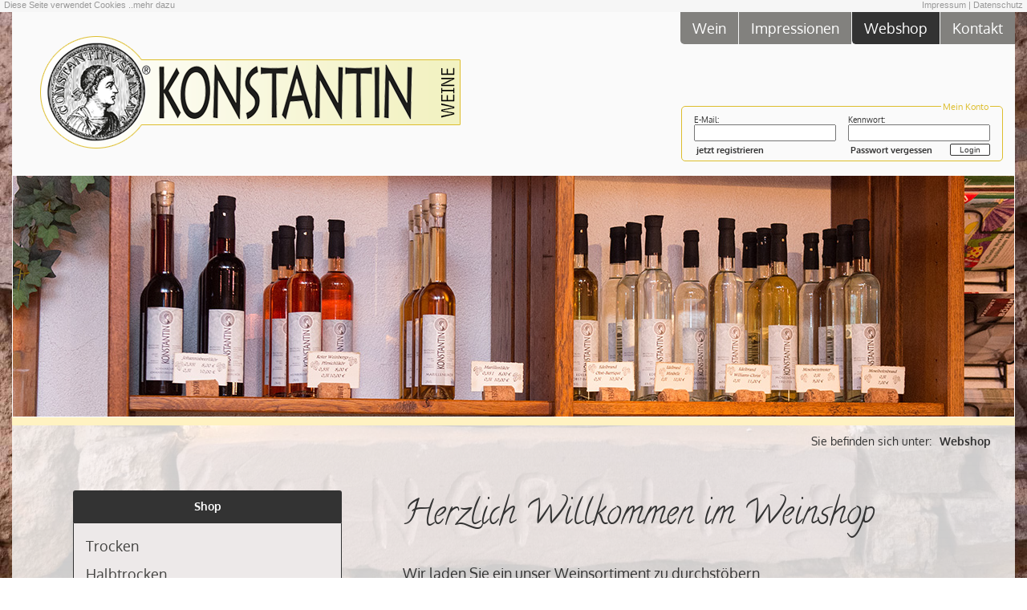

--- FILE ---
content_type: text/html; charset=utf-8
request_url: https://konstantin-weine.de/index.php?p=9
body_size: 4608
content:
<!DOCTYPE HTML>
<html lang="de">
<head>
	<meta name="viewport" content="width=device-width, initial-scale=1.0" />
	<meta http-equiv="Content-Type" content="text/html; charset=UTF-8" />
		
		<title>Weingut Konstantinhöhe</title>
		<meta http-equiv="Content-Type" content="text/html; charset=utf-8">
		<meta NAME="robots" CONTENT="index,follow">
		<META NAME="author" CONTENT="ASIT-consulting">
		<META NAME="publisher" CONTENT="">
		<META NAME="copyright" CONTENT="">
		<meta NAME="page-topic" content="">
		<meta NAME="description" content="Weingut in Neumagen-Dhron an der Mosel">
		<meta NAME="keywords" content="Wein, Konstantin, Weingut Konstantin, König Kostantin, Rüdiger Schwarz, Neumagen-Dhron, Mosel,">
		<meta NAME="revisit-after" content="2 days">
		<meta NAME="Content-Language" CONTENT="German, Deutsch, de, at, ch">
		<meta NAME="Language" CONTENT="German, Deutsch, de, at, ch">
		<meta NAME="page-type" CONTENT="">
		<link rel="stylesheet" type="text/css" href="/css/shadowbox.css?vers=0.173">
<link href="/css/style.css?vers=0.173" rel="stylesheet" type="text/css">
<link href="/css/theme_style.css?vers=0" rel="stylesheet" type="text/css">

<script type="text/javascript" language="javascript" src="/js/md5.js?vers=0.173"></script>
<script type="text/javascript" language="javascript" src="/js/ajax.request.js?vers=0.173"></script>
<script type="text/javascript" language="javascript" src="/js/tooltipp.js?vers=0.173"></script>
<script type="text/javascript" language="javascript" src="/js/main.js?vers=0.173"></script>
<script type="text/javascript" language="javascript" src="/js/yui-utilities.js?vers=0.173"></script>
<script type="text/javascript" language="javascript" src="/js/shadowbox-yui.js?vers=0.173"></script>
<script type="text/javascript" language="javascript" src="/js/shadowbox.js?vers=0.173"></script>
<script type="text/javascript" language="javascript" src="/js/fader-framework.js?vers=0.173"></script>
<script type="text/javascript" language="javascript" src="/js/shop.js?vers=0.173"></script>
<script type="text/javascript" language="javascript" src="/js/account.js?vers=0.173"></script>
<script type="text/javascript" language="javascript" src="/js/class.tooltipp.js?vers=0.173"></script>
<script type="text/javascript" language="javascript" src="/js/class.upload.js?vers=0.173"></script>
<script type="text/javascript" language="javascript" src="/js/class.upload.file.js?vers=0.173"></script>
<script src="https://www.paypal.com/sdk/js?currency=EUR&client-id=AZOjx1sxlwTz47JnBQujNIp00qr9FR4-_JGsTaCZs7bLr1XjLwnWUtHG5KsaWNztNdxDd8Ybx3K_fREa&components=buttons&locale=de_DE&enable-funding=paylater" async></script>
 <script type="text/javascript" language="javascript">

window.onload = function()
{
    Shadowbox.init();
};

//Obj für Uploads
var uploader = new upload();
	
//Obj für Tooltipp
var tooltipp = new Tooltipp();

var cursor_position = new Object();
var cursor_target = null;
	
//Mausevents
document.onclick = set_mausposition;
document.onmousedown = set_mausposition;
document.onmousemove = set_mausposition2;
document.onmouseup = set_mausposition;

//Touchevents
document.ontouchstart = set_mausposition;
document.ontouchmove = set_mausposition2;
document.ontouchend = set_mausposition;

//Mausevents
var submenu_holder = "js_submenu_holder_541983469";

var p = "9";

//Systemvariablen
var sys_var = new Object();

</script>
<style type="text/css">
.disb_check div div:first-child { display:none; }
</style>
<style>/* alex-brush-regular - latin */
@font-face {
  font-family: 'Alex Brush';
  font-style: normal;
  font-weight: 400;
  src: url('/___fonts/alex-brush-v20-latin-regular.eot'); /* IE9 Compat Modes */
  src: local(''),
       url('/___fonts/alex-brush-v20-latin-regular.eot?#iefix') format('embedded-opentype'), /* IE6-IE8 */
       url('/___fonts/alex-brush-v20-latin-regular.woff2') format('woff2'), /* Super Modern Browsers */
       url('/___fonts/alex-brush-v20-latin-regular.woff') format('woff'), /* Modern Browsers */
       url('/___fonts/alex-brush-v20-latin-regular.ttf') format('truetype'), /* Safari, Android, iOS */
       url('/___fonts/alex-brush-v20-latin-regular.svg#AlexBrush') format('svg'); /* Legacy iOS */
}
</style>
<style>/* oxygen-300 - latin */
@font-face {
  font-family: 'Oxygen';
  font-style: normal;
  font-weight: 300;
  src: url('/___fonts/oxygen-v15-latin-300.eot'); /* IE9 Compat Modes */
  src: local(''),
       url('/___fonts/oxygen-v15-latin-300.eot?#iefix') format('embedded-opentype'), /* IE6-IE8 */
       url('/___fonts/oxygen-v15-latin-300.woff2') format('woff2'), /* Super Modern Browsers */
       url('/___fonts/oxygen-v15-latin-300.woff') format('woff'), /* Modern Browsers */
       url('/___fonts/oxygen-v15-latin-300.ttf') format('truetype'), /* Safari, Android, iOS */
       url('/___fonts/oxygen-v15-latin-300.svg#Oxygen') format('svg'); /* Legacy iOS */
}
/* oxygen-regular - latin */
@font-face {
  font-family: 'Oxygen';
  font-style: normal;
  font-weight: 400;
  src: url('/___fonts/oxygen-v15-latin-regular.eot'); /* IE9 Compat Modes */
  src: local(''),
       url('/___fonts/oxygen-v15-latin-regular.eot?#iefix') format('embedded-opentype'), /* IE6-IE8 */
       url('/___fonts/oxygen-v15-latin-regular.woff2') format('woff2'), /* Super Modern Browsers */
       url('/___fonts/oxygen-v15-latin-regular.woff') format('woff'), /* Modern Browsers */
       url('/___fonts/oxygen-v15-latin-regular.ttf') format('truetype'), /* Safari, Android, iOS */
       url('/___fonts/oxygen-v15-latin-regular.svg#Oxygen') format('svg'); /* Legacy iOS */
}
/* oxygen-700 - latin */
@font-face {
  font-family: 'Oxygen';
  font-style: normal;
  font-weight: 700;
  src: url('/___fonts/oxygen-v15-latin-700.eot'); /* IE9 Compat Modes */
  src: local(''),
       url('/___fonts/oxygen-v15-latin-700.eot?#iefix') format('embedded-opentype'), /* IE6-IE8 */
       url('/___fonts/oxygen-v15-latin-700.woff2') format('woff2'), /* Super Modern Browsers */
       url('/___fonts/oxygen-v15-latin-700.woff') format('woff'), /* Modern Browsers */
       url('/___fonts/oxygen-v15-latin-700.ttf') format('truetype'), /* Safari, Android, iOS */
       url('/___fonts/oxygen-v15-latin-700.svg#Oxygen') format('svg'); /* Legacy iOS */
}
</style>
<style>
/* open-sans-regular - latin */
@font-face {
  font-family: 'Open Sans';
  font-style: normal;
  font-weight: 400;
  src: url('/___fonts/open-sans-v34-latin-regular.eot'); /* IE9 Compat Modes */
  src: local(''),
       url('/___fonts/open-sans-v34-latin-regular.eot?#iefix') format('embedded-opentype'), /* IE6-IE8 */
       url('/___fonts/open-sans-v34-latin-regular.woff2') format('woff2'), /* Super Modern Browsers */
       url('/___fonts/open-sans-v34-latin-regular.woff') format('woff'), /* Modern Browsers */
       url('/___fonts/open-sans-v34-latin-regular.ttf') format('truetype'), /* Safari, Android, iOS */
       url('/___fonts/open-sans-v34-latin-regular.svg#OpenSans') format('svg'); /* Legacy iOS */
}
</style>
<style>
/* la-belle-aurore-regular - latin */
@font-face {
  font-family: 'La Belle Aurore';
  font-style: normal;
  font-weight: 400;
  src: url('/___fonts/la-belle-aurore-v16-latin-regular.eot'); /* IE9 Compat Modes */
  src: local(''),
       url('/___fonts/la-belle-aurore-v16-latin-regular.eot?#iefix') format('embedded-opentype'), /* IE6-IE8 */
       url('/___fonts/la-belle-aurore-v16-latin-regular.woff2') format('woff2'), /* Super Modern Browsers */
       url('/___fonts/la-belle-aurore-v16-latin-regular.woff') format('woff'), /* Modern Browsers */
       url('/___fonts/la-belle-aurore-v16-latin-regular.ttf') format('truetype'), /* Safari, Android, iOS */
       url('/___fonts/la-belle-aurore-v16-latin-regular.svg#LaBelleAurore') format('svg'); /* Legacy iOS */
}
</style>
<style>
/* calligraffitti-regular - latin */
@font-face {
  font-family: 'Calligraffitti';
  font-style: normal;
  font-weight: 400;
  src: url('/___fonts/calligraffitti-v19-latin-regular.eot'); /* IE9 Compat Modes */
  src: local(''),
       url('/___fonts/calligraffitti-v19-latin-regular.eot?#iefix') format('embedded-opentype'), /* IE6-IE8 */
       url('/___fonts/calligraffitti-v19-latin-regular.woff2') format('woff2'), /* Super Modern Browsers */
       url('/___fonts/calligraffitti-v19-latin-regular.woff') format('woff'), /* Modern Browsers */
       url('/___fonts/calligraffitti-v19-latin-regular.ttf') format('truetype'), /* Safari, Android, iOS */
       url('/___fonts/calligraffitti-v19-latin-regular.svg#Calligraffitti') format('svg'); /* Legacy iOS */
}
</style></head>
<body >
<div id="temp" style=" width:100px; height:20px; left:0px; top:0px; overflow:hidden; visibility:hidden; display:none; position:fixed;"></div>
<div id="tooltipp" class="tooltipp"></div>
<div id="tooltipp_error" class="tooltipp tooltipp_error"></div>
<div id="overlay" class="overlay" onClick="object_disable('overlay');"></div>
<div id="blockfenster" class="overlay" style="background-image:url();" onClick="popup_close();"></div>
<div id="popupwindow" class="popupwindow"></div>

		<div data-main-id="1085"><div data-main-id="1045" class="cookie_box"><div data-main-id="1046" class="float_right"><a href='/index.php?p=56' >Impressum |</a> <a href='/index.php?p=57' >Datenschutz</a></div><div data-main-id="1047">Diese Seite verwendet Cookies ..<a href='/index.php?p=57' >mehr dazu</a></div></div><div data-main-id="1086" class="seitenbereich"><div data-main-id="1096" class="mobile_table"><div data-main-id="1087" class="seite_backgroundcolor mobile_table_row"><div data-main-id="1088" class="mobile_table_cell"><div data-main-id="1090" class="logokasten"><img data-main-id="1091" class="cursor_pointer logo_pic" onclick="window.location='index.php'"  src="/bilder/seiten/klein/2017_02_16_09_20_46_logo_waagerecht.png" border="0" onerror="this.style.display='none';this.style.visibility='hidden';" ></img></div></div><div data-main-id="1089" class="mobile_table_cell text_right vertical_align_top"><div data-main-id="1093" class="menuekasten mobile_ausblenden"><a data-main-id="1094" class="menuepunkt" href="index.php?p=65"  onmouseover="show_aufklapp_submenu_unten('js_submenu_holder_541983469', '64', this);" >Wein</a><a data-main-id="1094" class="menuepunkt" href="index.php?p=75"  onmouseover="show_aufklapp_submenu_unten('js_submenu_holder_541983469', '75', this);" >Impressionen</a><a data-main-id="1094" class="menuepunkt___aktiv" href="index.php?p=9"  onmouseover="show_aufklapp_submenu_unten('js_submenu_holder_541983469', '9', this);" >Webshop</a><a data-main-id="1094" class="menuepunkt" href="index.php?p=55"  onmouseover="show_aufklapp_submenu_unten('js_submenu_holder_541983469', '55', this);" >Kontakt</a></div><div data-main-id="1271" class="flaggen_position ausblenden"><a data-main-id="1272" href="?p=9&lang=d" ><img data-main-id="1273" src="images/flags/GER.jpg" border="0" onerror="this.style.display='none';this.style.visibility='hidden';" ></img></a><a data-main-id="1274" class="flaggen_abstand" href="?p=9&lang=e" ><img data-main-id="1275" src="images/flags/GBR.jpg" border="0" onerror="this.style.display='none';this.style.visibility='hidden';" ></img></a></div><div data-main-id="1986" class="mobile_ausblenden"><fieldset data-main-id="2022" class="login_header_kasten"><legend data-main-id="2023" class="login_header_legende">Mein Konto</legend><form  action="javascript:account_login('form_slzq0oqroczfjr2tdwc7z5jtsclnpldz', '7sl2pwbne4ybrte4', '82', '21', '0');"  data-main-id="2003" class="tabelle" id="form_slzq0oqroczfjr2tdwc7z5jtsclnpldz" ><div data-main-id="2004" class="tabelle_row"><div data-main-id="2005" class="tabelle_cell login_header_ueberschriften">E-Mail:</div><div data-main-id="2018" class="tabelle_cell login_header_abstand"></div><div data-main-id="2011" class="tabelle_cell login_header_ueberschriften">Kennwort:</div></div><div data-main-id="2008" class="tabelle_row"><div data-main-id="2006" class="tabelle_cell vertical_align_middle"><input type='text' required="required"  data-main-id="2007" class="margin_r_15" name="account_user_login_feld_189314296148" ></input type='text'></div><div data-main-id="2017" class="tabelle_cell login_header_abstand"></div><div data-main-id="2009" class="tabelle_cell vertical_align_middle"><input type='password' required="required"  data-main-id="2010" name="account_pw_login_feld_189189341983" ></input type='password'></div></div><div data-main-id="2012" class="tabelle_row"><div data-main-id="2013" class="tabelle_cell"><div data-main-id="2016" class="text_left login_header_reg" onclick="window.location.href='index.php?p=81';" >jetzt registrieren</div></div><div data-main-id="2019" class="tabelle_cell login_header_abstand"></div><div data-main-id="2014" class="tabelle_cell text_right"><a data-main-id="2080" class="text_left login_header_reg disp_inline float_left" href="/index.php?p=89" >Passwort vergessen</a><button data-main-id="2015" class="login_header_button">Login</button></div></div></form></fieldset></div></div></div><div data-main-id="1190" class="seite_backgroundcolor mobile_einblenden"><div data-main-id="1191" class="mobile_menue_kasten" onclick="if(document.getElementById('mobile_menue_elem_1894163').style.visibility == 'visible') object_disable('mobile_menue_elem_1894163'); else object_enable('mobile_menue_elem_1894163')" ><img data-main-id="1192" src="/bilder/seiten/klein/2017_02_22_10_11_23_Mobile_button.png" border="0" onerror="this.style.display='none';this.style.visibility='hidden';" ></img></div></div><div data-main-id="2026" class="seite_backgroundcolor overflow_hidden mobile_einblenden"><div data-main-id="2028" class="login_header_userpannel"></div></div><div data-main-id="1193" class="mobil_menu_kasten_189663" onclick="object_disable('mobile_menue_elem_1894163');"  id="mobile_menue_elem_1894163" ><a data-main-id="1194" class="mobil_menu_link_189453 mobile_menue_punkt" href="#"  onclick="javascript:show_mobile_submenu('mobile_menue_elem_1894163', 'mobile_menue_elem_1894163-64');" >Wein</a><a data-main-id="1194" class="mobil_menu_link_189453 mobile_menue_punkt" href="#"  onclick="window.location.href='index.php?p=75';event.stopPropagation();" >Impressionen</a><a data-main-id="1194" class="mobil_menu_link_189453 mobile_menue_punkt" href="#"  onclick="window.location.href='index.php?p=9';event.stopPropagation();" >Webshop</a><a data-main-id="1194" class="mobil_menu_link_189453 mobile_menue_punkt" href="#"  onclick="window.location.href='index.php?p=55';event.stopPropagation();" >Kontakt</a></div><div data-main-id="1193" class="mobil_menu_kasten_sub_125698" onclick="object_disable('mobile_menue_elem_1894163');"  id="mobile_menue_elem_1894163-64" ><a data-main-id="1194" class="mobil_menu_link_189453 mobile_menue_punkt" href="Javascript:show_mobile_mainmenu('mobile_menue_elem_1894163', 'mobile_menue_elem_1894163-64')" >zurück</a><a data-main-id="1194" class="mobil_menu_link_189453 mobile_menue_punkt" href="index.php?p=65" >Wein</a><a data-main-id="1194" class="mobil_menu_link_189453 mobile_menue_punkt" href="#"  onclick="window.location.href='index.php?p=65';event.stopPropagation();" >Familie Schwarz</a><a data-main-id="1194" class="mobil_menu_link_189453 mobile_menue_punkt" href="#"  onclick="window.location.href='index.php?p=69';event.stopPropagation();" >Vinothek</a><a data-main-id="1194" class="mobil_menu_link_189453 mobile_menue_punkt" href="#"  onclick="window.location.href='index.php?p=66';event.stopPropagation();" >Wein-Events</a><a data-main-id="1194" class="mobil_menu_link_189453 mobile_menue_punkt" href="#"  onclick="window.location.href='index.php?p=70';event.stopPropagation();" >Wein-Präsente</a></div></div><div data-main-id="1095" class="seitenkopf_pic table_kontakt" name="pic"  id="pic"  style="background-image:url(/bilder/seiten/klein/2017_02_16_15_28_49_Kopfbild_Weinregal.jpg);" ></div><div data-main-id="1117" class="submenue_background submenue_width ausblenden text_left" name="js_submenu_holder_541983469"  id="js_submenu_holder_54198346964" ><a data-main-id="1118" class="untermenue_punkt" href="index.php?p=65" >Familie Schwarz</a><a data-main-id="1118" class="untermenue_punkt" href="index.php?p=69" >Vinothek</a><a data-main-id="1118" class="untermenue_punkt" href="index.php?p=66" >Wein-Events</a><a data-main-id="1118" class="untermenue_punkt" href="index.php?p=70" >Wein-Präsente</a></div></div></div><div data-main-id="1097"><div data-main-id="1098" class="seitenbereich text_right kruemelpfad text_hinter"><span data-main-id="1099" class="kruemelpfad_text">Sie befinden sich unter:</span><span data-main-id="1100" class="abstand_r_20"><a data-main-id="1101" class="kruemelpfad_punkt" href="index.php?p=9" >Webshop</a></span></div></div><div data-main-id="1128"><div data-main-id="1129" class="seitenbereich text_hinter"><div data-main-id="1130" class="text_position"><div data-main-id="235" class="tabelle hauptframe_mittig abstand_o_15_pad"><div data-main-id="114" class="mobile_shop textfeld_width_left"><div data-main-id="115"><div data-main-id="116" class="border_radius submenue_hintergrund_2">Shop</div><div data-main-id="117" class="hintergrund_shopboxen_links padding_top"><div data-main-id="1303"><a data-main-id="118" class="submenue_schrift" href="/index.php?p=20&grp=20" ><span data-main-id="1304">Trocken</span></a><div data-main-id="1305"></div></div><div data-main-id="1303"><a data-main-id="118" class="submenue_schrift" href="/index.php?p=20&grp=21" ><span data-main-id="1304">Halbtrocken</span></a><div data-main-id="1305"></div></div><div data-main-id="1303"><a data-main-id="118" class="submenue_schrift" href="/index.php?p=20&grp=22" ><span data-main-id="1304">Lieblich</span></a><div data-main-id="1305"></div></div><div data-main-id="1303"><a data-main-id="118" class="submenue_schrift" href="/index.php?p=20&grp=23" ><span data-main-id="1304">Rotweine</span></a><div data-main-id="1305"></div></div><div data-main-id="1303"><a data-main-id="118" class="submenue_schrift" href="/index.php?p=20&grp=24" ><span data-main-id="1304">Steillagenweine</span></a><div data-main-id="1305"></div></div><div data-main-id="1303"><a data-main-id="118" class="submenue_schrift" href="/index.php?p=20&grp=25" ><span data-main-id="1304">Sekt & Secco</span></a><div data-main-id="1305"></div></div><div data-main-id="1303"><a data-main-id="118" class="submenue_schrift" href="/index.php?p=20&grp=26" ><span data-main-id="1304">Hochprozentiges</span></a><div data-main-id="1305"></div></div><div data-main-id="1303"><a data-main-id="118" class="submenue_schrift" href="/index.php?p=20&grp=27" ><span data-main-id="1304">Literweine</span></a><div data-main-id="1305"></div></div><div data-main-id="1303"><a data-main-id="118" class="submenue_schrift" href="/index.php?p=20&grp=28" ><span data-main-id="1304">Rose`und Rotling</span></a><div data-main-id="1305"></div></div><div data-main-id="1303"><a data-main-id="118" class="submenue_schrift" href="/index.php?p=20&grp=30" ><span data-main-id="1304">Gl&uuml;hwein</span></a><div data-main-id="1305"></div></div><div data-main-id="1303"><a data-main-id="118" class="submenue_schrift" href="/index.php?p=20&grp=31" ><span data-main-id="1304">Alkoholfrei</span></a><div data-main-id="1305"></div></div></div></div><div data-main-id="210" name="shop_wk_kasten_18624562"  id="wk_elem9|210" ><div data-main-id="211" class="shop_kasten_links_unten cursor_pointer" onclick="window.location.href='index.php?p=19';" >Warenkorb</div><div data-main-id="229" class="hintergrund_shopboxen_links hoehe_auto"><div data-main-id="212" class="text_center abstand_25">Ihr Warenkorb ist leer</div></div></div><div data-main-id="816" class="mobile_shop seitenbereich"><div data-main-id="817" class="shop_kasten_links_unten">Versandland</div><div data-main-id="843" class="hintergrund_shopboxen_links hoehe_auto text_center abstand_o_25 abstand_u_25"><select data-main-id="818"><option data-main-id="819" class="dropdown_versandland" value="1" >Deutschland</option><option data-main-id="819" class="dropdown_versandland" value="4" >Belgien</option><option data-main-id="819" class="dropdown_versandland" value="5" >Niederlande</option><option data-main-id="819" class="dropdown_versandland" value="6" >Österreich</option><option data-main-id="819" class="dropdown_versandland" value="174" >Schweden</option></select></div></div></div><div data-main-id="240" class="mobile_shop shop_startseite"><div data-main-id="778" class="textbox_titel_big">Herzlich Willkommen im Weinshop</div><div data-main-id="779" class="textbox">Wir laden Sie ein unser Weinsortiment zu durchstöbern.<br />
<br />
Hier finden Sie alle aktuellen Weine, Sekte, Traubensäfte und Spirituosen unseres Sortiments.<br />
<br />
Sie können hier direkt bestellen oder sich bei Beratungsbedarf telefonisch mit dem Winzermeister unter 0171 1450221 in Verbindung setzen.</div></div></div></div></div></div><div data-main-id="1108" class="text_hinter seitenfuss_mobile_padding"><div data-main-id="1198" class="seitenfuss"><div data-main-id="1109" class="seitenbereich"><div data-main-id="1116" class="mobile_table position_ralative"><div data-main-id="2024" class="mobile_einblenden overflow_hidden"><fieldset data-main-id="2022" class="login_header_kasten"><legend data-main-id="2023" class="login_header_legende">Mein Konto</legend><form  action="javascript:account_login('form_oset4rkimeou4nkcrfnwisiai5ygbq2y', '7sl2pwbne4ybrte4', '82', '21', '0');"  data-main-id="2003" class="tabelle" id="form_oset4rkimeou4nkcrfnwisiai5ygbq2y" ><div data-main-id="2004" class="tabelle_row"><div data-main-id="2005" class="tabelle_cell login_header_ueberschriften">E-Mail:</div><div data-main-id="2018" class="tabelle_cell login_header_abstand"></div><div data-main-id="2011" class="tabelle_cell login_header_ueberschriften">Kennwort:</div></div><div data-main-id="2008" class="tabelle_row"><div data-main-id="2006" class="tabelle_cell vertical_align_middle"><input type='text' required="required"  data-main-id="2007" class="margin_r_15" name="account_user_login_feld_189314296148" ></input type='text'></div><div data-main-id="2017" class="tabelle_cell login_header_abstand"></div><div data-main-id="2009" class="tabelle_cell vertical_align_middle"><input type='password' required="required"  data-main-id="2010" name="account_pw_login_feld_189189341983" ></input type='password'></div></div><div data-main-id="2012" class="tabelle_row"><div data-main-id="2013" class="tabelle_cell"><div data-main-id="2016" class="text_left login_header_reg" onclick="window.location.href='index.php?p=81';" >jetzt registrieren</div></div><div data-main-id="2019" class="tabelle_cell login_header_abstand"></div><div data-main-id="2014" class="tabelle_cell text_right"><a data-main-id="2080" class="text_left login_header_reg disp_inline float_left" href="/index.php?p=89" >Passwort vergessen</a><button data-main-id="2015" class="login_header_button">Login</button></div></div></form></fieldset></div><div data-main-id="1113" class="mobile_table_row"><div data-main-id="1114" class="mobile_table_cell seitenfuss_width"><div data-main-id="1110" class="seitenfuss_text">Weingut KONSTANTINHÖHE<br />
Konstantinhöhe 1-2<br />
54347 Neumagen-Dhron<br />
<table cellpadding="0" cellspacing="0" border="0" class="table_inline"><tr class="table_row_inline"><td class="table_cell_inline table_cell_mark1 " ></td><td class="table_cell_inline table_cell_mark1 " width="220" ></td><td class="table_cell_inline table_cell_mark1 " ><br /></td></tr><tr class="table_row_inline"><td class="table_cell_inline table_cell_mark0 " ></td><td class="table_cell_inline table_cell_mark0 " >Fon: +49 (0)6507-9389710</td><td class="table_cell_inline table_cell_mark0 " >Mobil: +49 (0)171-1450221</td><td class="table_cell_inline table_cell_mark0 " ><br /></td></tr><tr class="table_row_inline"><td class="table_cell_inline table_cell_mark1 " ></td><td class="table_cell_inline table_cell_mark1 " >Fax: +49 (0)6507-2649</td><td class="table_cell_inline table_cell_mark1 " >Mail: <a href='mailto:info@konstantin-weine.de'  target='_blank'>info@konstantin-weine.de</a></td><td class="table_cell_inline table_cell_mark1 " ><br /></td></tr></table></div></div><div data-main-id="1525" class="mobile_table_cell vertical_align_middle abstand_l_25 fuss_menue_abstand"><div data-main-id="1526"><a data-main-id="1527" class="menuebaum_fuss" href="index.php?p=45" >• Home</a><a data-main-id="1527" class="menuebaum_fuss" href="index.php?p=56" >&bull; Impressum</a><a data-main-id="1527" class="menuebaum_fuss" href="index.php?p=55" >&bull; Kontakt</a><a data-main-id="1527" class="menuebaum_fuss" href="index.php?p=67" >&bull; Regionale Links</a><a data-main-id="1527" class="menuebaum_fuss" href="index.php?p=74" >• AGB</a><a data-main-id="1527" class="menuebaum_fuss" href="index.php?p=88" >&bull; Versandkosten</a></div></div><div data-main-id="1115" class="mobile_table_cell asit_bottom"><div data-main-id="1135" class="asit">powered by <a href='http://asit-consulting.de'  target='_blank'>ASIT-Consulting</a> © 2017</div></div></div></div></div></div></div>	</div>
</div>
<script type="text/javascript">

function reg_private(){
document.getElementById("shop_kunde.k_r_name").required = true;
document.getElementById("shop_kunde.k_r_firma").required = false;
document.getElementById('reg_firma').style.display = "none";
document.getElementById('reg_firma_z').style.display = "none";
document.getElementById('reg_steuer').style.display = "none";
document.getElementById('reg_vname').style.display = "table-row";
document.getElementById('reg_name').style.display = "table-row";

};



function reg_partner(){
document.getElementById("shop_kunde.k_r_name").required = false;
document.getElementById("shop_kunde.k_r_firma").required = true;
document.getElementById('reg_firma').style.display = "table-row";
document.getElementById('reg_firma_z').style.display = "table-row";
document.getElementById('reg_steuer').style.display = "table-row";
document.getElementById('reg_vname').style.display = "none";
document.getElementById('reg_name').style.display = "none";
};

if(parseInt(p) == 81)
{
window.onload = onPageLoad();
function onPageLoad() {
  document.getElementById("shop_kunde.k_r_firma").required = false;
  document.getElementById("privat").checked = true;
  document.getElementById('reg_firma').style.display = "none";
  document.getElementById('reg_firma_z').style.display = "none";
  document.getElementById('reg_steuer').style.display = "none";
  document.getElementById('reg_vname').style.display = "table-row";
  document.getElementById('reg_name').style.display = "table-row";

}}

if(parseInt(p) == 83)
{
window.onload = onPageLoad();
function onPageLoad() {
    document.getElementById("privat").checked = true;
  document.getElementById('reg_firma').style.display = "none";
  document.getElementById('reg_firma_z').style.display = "none";
  document.getElementById('reg_steuer').style.display = "none";
  document.getElementById('reg_vname').style.display = "table-row";
  document.getElementById('reg_name').style.display = "table-row";

}}

function logout(){

setTimeout(function(){window.location="index.php?p=85";},250);
}

if(parseInt(p) == 55)
{

  document.getElementById('pic').style.display = "none";

}

</script></body>
<script>
  (function(i,s,o,g,r,a,m){i['GoogleAnalyticsObject']=r;i[r]=i[r]||function(){
  (i[r].q=i[r].q||[]).push(arguments)},i[r].l=1*new Date();a=s.createElement(o),
  m=s.getElementsByTagName(o)[0];a.async=1;a.src=g;m.parentNode.insertBefore(a,m)
  })(window,document,'script','https://www.google-analytics.com/analytics.js','ga');

  ga('create', 'UA-93991496-1', 'auto');
  ga('set', 'anonymizeIp', true);
  ga('send', 'pageview');
</script>
</html>


--- FILE ---
content_type: text/css
request_url: https://konstantin-weine.de/css/shadowbox.css?vers=0.173
body_size: 1624
content:
/**
 * The CSS for Shadowbox.
 *
 * This file is part of Shadowbox.
 *
 * Shadowbox is free software: you can redistribute it and/or modify it under
 * the terms of the GNU Lesser General Public License as published by the Free
 * Software Foundation, either version 3 of the License, or (at your option)
 * any later version.
 *
 * Shadowbox is distributed in the hope that it will be useful, but WITHOUT ANY
 * WARRANTY; without even the implied warranty of MERCHANTABILITY or FITNESS
 * FOR A PARTICULAR PURPOSE.  See the GNU Lesser General Public License for
 * more details.
 *
 * You should have received a copy of the GNU Lesser General Public License
 * along with Shadowbox.  If not, see <http://www.gnu.org/licenses/>.
 *
 * @author      Michael J. I. Jackson <mjijackson@gmail.com>
 * @copyright   2007 Michael J. I. Jackson
 * @license     http://www.gnu.org/licenses/lgpl-3.0.txt GNU LGPL 3.0
 * @version     SVN: $Id: shadowbox.js 150 2007-12-04 18:42:03Z michael $
 */

/*_________________________________________________________________  Overlay  */
#shadowbox_overlay {
  visibility: hidden;
  position: absolute;
  display: block;
  margin: 0;
  padding: 0;
  top: 0;
  left: 0;
  z-index: 998;
}

/*_______________________________________________________________  Container  */
#shadowbox_container {
  position: fixed;
  height: 0px;
  width: 100%;
  margin: 0;
  padding: 0;
  top: 0;
  left: 0;
  z-index: 999;
  text-align: center; /* centers in quirks and IE */
}

/*_______________________________________________________________  Shadowbox  */
#shadowbox {
  display: none;
  visibility: hidden;
  margin: 0 auto;
  position: relative;
  font-family: 'Lucida Grande', Tahoma, sans-serif;
  text-align: left; /* reset left alignment */
}

/*___________________________________________________________________  Title  */
/*
HTML snapshot:
<div id="shadowbox_title">
  <div id="shadowbox_title_inner">Title Here</div>
</div>
*/
#shadowbox_title {
  height: 25px;
  padding: 0;
  overflow: hidden;
}
#shadowbox_title_line {
  height: 25px;
  padding: 0;
  overflow: hidden;
  color:#FFF;
  padding:0px;
  padding-left:40px;
  padding-right:40px;
}
#shadowbox_title_inner {
  height: 16px;
  font-size: 16px;
  line-height: 16px;
  white-space: nowrap;
  padding: 5px 0 4px 8px;
  color: #fff;
}

/*____________________________________________________________________  Body  */
/*
HTML snapsnot:
<div id="shadowbox_body">
  <div id="shadowbox_body_inner">
    <img src="my_image.jpg" id="shadowbox_content" height="350" width="580">
  </div>
  <div id="shadowbox_loading">
    <img src="images/loading.gif" alt="loading"></div>
    <span><a href="Javascript:Shadowbox.close();">Cancel</a></span>
  </div>
</div>
*/
.shadowbox_body {
  position: relative;
  overflow: hidden;
  margin: 0;
  padding: 0;
}
#shadowbox_body {
  position: relative;
  overflow: hidden;
  margin: 0;
  padding: 0;
  border: 2px solid #fff;
  background-color: #000;
}
#shadowbox_table {
  width:100%;
}
#shadowbox_body_inner {
  position: relative;
  border: 2px solid #fff;
  overflow: hidden;
}
#shadowbox_loading {
  position: absolute;
  top: 0;
  left: 0;
  height: 10000px; /* overflow:hidden will clip this */
  width: 100%;
  background-color: #222;
}
#shadowbox_left {
  width:40px;
  vertical-align:middle;
}
#shadowbox_right {
  width:40px;
  vertical-align:middle;
}
#shadowbox_loading img {
  float: left;
  margin: 10px 10px 0 10px;
}
#shadowbox_loading span {
  float: left;
  margin-top: 16px;
  font-size: 10px;
}
#shadowbox_loading span a,
#shadowbox_loading span a:link,
#shadowbox_loading span a:visited {
  color: #fff;
}

#shadowbox_content.html { /* make html content scrollable */
  height: 100%;
  width: 100%;
  overflow: auto;
}

/*_________________________________________________________________  Toolbar  */
/*
HTML snapshot:
<div id="shadowbox_toolbar">
  <div id="shadowbox_toolbar_inner">
    <div id="shadowbox_nav_close">
      <a href="Javascript:Shadowbox.close();"><span class="shortcut">C</span>lose</a>
    </div>
    <div id="shadowbox_nav_next">
      <a href="Javascript:Shadowbox.next();"><span class="shortcut">N</span>ext</a>
    </div>
    <div id="shadowbox_nav_previous">
      <a href="Javascript:Shadowbox.previous();"><span class="shortcut">P</span>revious</a>
    </div>
    <div id="shadowbox_counter">
      <a href="Javascript:Shadowbox.change(0);">1</a>
      <a href="Javascript:Shadowbox.change(1);" class="shadowbox_counter_current">2</a>
      <a href="Javascript:Shadowbox.change(2);">3</a>
    </div>
  </div>
</div>
*/
#shadowbox_toolbar {
  margin: 0;
  padding: 0;
  padding-left:40px;
  padding-right:40px;
  height: 100px;
  overflow: hidden;
}
#shadowbox_toolbar_inner {
  text-align:center;
  height: 100px;
  color: #fff;
}
#shadowbox_toolbar_inner div {
  padding-top: 4px;
  padding-bottom: 2px;
  font-size: 10px;
  height: 100px;
  line-height: 10px;
}
#shadowbox_toolbar_inner div span.shortcut {
  text-decoration: underline;
  font-weight: bold;
}
#shadowbox_toolbar_inner div a {
  text-decoration: none;
  color: #fff;
}
#shadowbox_nav_close 
{
	float:right;
	color:#FFF;
	padding-right:30px;
	z-index:1000;
}

a.close_button:link { color:#FFF; text-decoration:none; z-index:1000; }
a.close_button:visited { color:#FFF; text-decoration:none; z-index:1000; }
a.close_button:active { color:#FFF; text-decoration:none; z-index:1000; }
a.close_button:hover { color:#FFF; text-decoration:underline; z-index:1000; }

#shadowbox_nav_previous,
#shadowbox_nav_next {
  clear:both;
  text-align:center;
}
#shadowbox_counter {
  text-align: center;
}

.shadowbox_counter {
  padding: 5px 5px 5px 5px;
  white-space:nowrap;
  border:0px solid #FFF;
  height:75px;
}
.shadowbox_counter2 {
  padding: 5px 5px 5px 5px;
  white-space:nowrap;
  border:0px solid #FFF;
  height:0px;
}
.shadowbox_counter_current {
  padding: 5px 5px 5px 5px;
  white-space:nowrap;
  border:1px solid #FFF;
  height:75px;
}
.shadowbox_counter_current2 {
  padding: 5px 5px 5px 5px;
  white-space:nowrap;
  border:1px solid #FFF;
  height:0px;
}

/*________________________________________________________________  Messages  */
div.shadowbox_message {
  text-align: center;
  padding: 10px;
}
div.shadowbox_message a:link,
div.shadowbox_message a:visited {
  text-decoration: none;
  color: #bed333;
}
div.shadowbox_message a:hover,
div.shadowbox_message a:focus {
  text-decoration: underline;
}

--- FILE ---
content_type: text/css
request_url: https://konstantin-weine.de/css/style.css?vers=0.173
body_size: 1408
content:
html { width:100%; height:100%; }
body {
  	font-family: Verdana, Arial, Helvetica, sans-serif;

	overflow-x:hidden;
	overflow-y:scroll;

	font-size: 14px;
	color:#333333;

	margin-top: 0px;
	margin-left: 0px;
	margin-bottom: 0px;
	margin-right: 0px;
	
	background-color:#FFF;  
}


.text_durchgestrichen { text-decoration:line-through; }
.mar_r_15 { margin-right:15px; }

.fader {
    position: relative;
    display: inline-block;
	top:0;
	left:0;
	border:0;
}

.fader img {
    text-align: center;
	top:0;
	border:0;
}

.fader img.next {
    position: absolute;
	top:0;
	left:0;
	border:0;
}


.table_inline { width:100%; }
.table_row_inline {}
.table_cell_inline { vertical-align:top; text-align:left; }
.table_cell_mark0 { }
.table_cell_mark1 { }

.button_modern_style_rahmen_basis { border-radius:12px 12px 12px 12px; position:relative; border-width:1px; vertical-align:middle; display:inline-block; line-height:0px; border-style:solid; cursor:pointer; transition:all 0.5s ease-in-out; -webkit-transition:all 0.5s ease-in-out; -moz-transition:all 0.5s ease-in-out; -o-transition:all 0.5s ease-in-out; }
.button_modern_style_inhalt_basis { border-radius:12px 12px 12px 12px; position:absolute; border-width:1px; vertical-align:middle; border-style:solid; top:0px; background-color:#FFFFFF; border-color:#FFFFFF; transition:all 0.5s ease-in-out; -webkit-transition:all 0.5s ease-in-out; -moz-transition:all 0.5s ease-in-out; -o-transition:all 0.5s ease-in-out; }

.button_modern_style_rahmen { width:45px; height:27px; }
.button_modern_style_inhalt { width:25px; height:25px; }

.button_modern_style_view2 { width:85px; height:15px; padding-bottom:2px; text-align:center; display:inline-block; }
.button_modern_style_rahmen2 { width:85px; height:27px; }
.button_modern_style_inhalt2 { width:25px; height:25px; }

.button_check_mehrfach_rahmen { display:table; width:100%; }
.button_check_mehrfach_row { display:table-row; }
.button_check_mehrfach_height_max { height:100%; }
.button_check_mehrfach_text { display:table-cell; padding-bottom:2px; text-align:center; }
.button_check_mehrfach_teil_cell { display:table-cell; height:27px; position:relative; }
.button_check_mehrfach_trenner { display:block; height:9px; margin-top:9px; margin-bottom:9px; background-color:#DFDFDF; width:102%; left:-1%; position:relative; }
.button_check_mehrfach_punkt { display:table-cell; border-radius:50%; background-color:#DFDFDF; width:27px; height:27px; cursor:pointer; }
.button_check_mehrfach_button { width:17px; height:17px; border:1px solid #063; border-radius:50%; background-color:#00CC00; position:absolute; cursor:pointer; top:4px; left:4px; transition:all 0.5s ease-in-out; -webkit-transition:all 0.5s ease-in-out; -moz-transition:all 0.5s ease-in-out; -o-transition:all 0.5s ease-in-out; }

.tooltipp { position:fixed; z-index:99999999999999999999999; visibility:hidden; display:none; background-color:#f9ecc6; color:#2d3f5e; font-weight:normal; font-size:15px; padding:5px; left:0px; top:0px; white-space:nowrap; border:1px solid #2d3f5e; border-radius:7px 7px 7px 7px; }
.tooltipp_error { position:fixed; background-color:#990000; color:#FFFFFF; font-weight:bold; font-size:14px; border:1px solid #FFFFFF; }

.tooltipp_default { border:1px solid #333; color:#333; background-color:#EFEFEF; padding:5px; border-radius:0.5em 0.5em 0.5em 0.5em; position:absolute; overflow:visible; z-index:999999999999; }

.overlay { width:100%; height:100%; z-index:999999999999999999999999999999999999999; visibility:hidden; display:none; left:0px; top:0px; background-color:#333333; opacity: .5; position:fixed; background-image:url(/images/loading.gif); background-position:center center; background-repeat:no-repeat; }

.popupwindow { position:fixed; visibility:hidden; display:none; z-index:99999999999999999999999; overflow:visible; overflow-y:auto; }
.popup_close_button { position:absolute; right:0px; top:0px; font-size:16px; text-align:center; width:25px; height:25px; border-radius:0px 5px 0px 5px; cursor:pointer; border:1px solid #FFF; color:#FFF; line-height:25px; background-color:#999; }
.popup_close_button:hover { background-color:#900; }

a:link{ color:inherit;  text-decoration:inherit; }
a:visited{ color:inherit; text-decoration:inherit; }
a:active { color:inherit;  text-decoration:inherit; }
a:hover { color:inherit; text-decoration:inherit; }

img { border-width:0px; border-style:solid; }
.pic { border-width: 0px; }
.left_pics { float:left; padding-left:inherit; padding-top:inherit; padding-bottom:inherit; padding-right:inherit; }
.right_pics { float:right; padding-left:inherit; padding-top:inherit; padding-bottom:inherit; padding-right:inherit; }

/* CSS Fix für Mobile Menüpunkte */
.mobil_menu_kasten_189663 { overflow:hidden; display:none; visibility:hidden; width:100%; height:100%; transition: width 1s; transition-timing-function: cubic-bezier(0.0, 0.66, 0.56, 1); z-index:99999999999999999999999; position:fixed; left:0px; top:0px; }

.mobil_menu_kasten_sub_125698 { overflow:hidden; display:none; overflow:hidden; margin-left:100%; width:100%; height:100%; transition: margin-left 1s; transition-timing-function: cubic-bezier(0.0, 0.66, 0.56, 1); z-index:99999999999999999999999; position:fixed; left:0px; top:0px; }

a.mobil_menu_link_189453:link{ color:inherit; text-decoration:inherit; display:block; }
a.mobil_menu_link_189453:visited{ color:inherit; text-decoration:inherit; display:block; }
a.mobil_menu_link_189453:active { color:inherit; text-decoration:inherit; display:block; }
a.mobil_menu_link_189453:hover { color:inherit; text-decoration:inherit; display:block; }


/* CSS Klasse für Slideshow, Bilder, Effekt und Außen */
.slideshow_kasten_aussen_1564242469 { position:relative; overflow:hidden; width:100%; height:100%; }
.slideshow_bild_131662 { position:absolute; left:0px; top:0px; width:100%; height:100%; background-position:center center !important; background-repeat:no-repeat !important; background-size:cover !important; visibility:hidden; display:none; }
.slideshow_bild_638557 { position:relative; left:0px; top:0px; width:100%; height:100%; background-position:center center !important; background-repeat:no-repeat !important; background-size:cover !important; }



@media screen and (max-width: 680px) {
	.popupwindow { position:absolute; }
}


--- FILE ---
content_type: text/css;charset=UTF-8
request_url: https://konstantin-weine.de/css/theme_style.css?vers=0
body_size: 6556
content:
body { background-attachment:fixed; background-color:#FFF; background-image:url(/bilder/seiten/klein/2017_02_15_15_08_40_Hintergrund_Vinopolis.jpg); background-position:center center; background-repeat:no-repeat; background-size:cover; color:#333333; cursor:default; font-family:'Oxygen', sans-serif; font-size:14px; margin-bottom:0px; margin-left:0px; margin-right:0px; transition:all 0.7s ease-in; }
.tabelle { box-sizing:content-box; display:table !important; width:100%; }
a.tabelle_row:link { display:table-row; }
a.tabelle_row:visited { display:table-row; }
a.tabelle_row:active { display:table-row; }
a.tabelle_row:hover { display:table-row; }
.tabelle_row { display:table-row; }
a.tabelle_cell:link { display:table-cell; vertical-align:top; }
a.tabelle_cell:visited { display:table-cell; vertical-align:top; }
a.tabelle_cell:active { display:table-cell; vertical-align:top; }
a.tabelle_cell:hover { display:table-cell; vertical-align:top; }
.tabelle_cell { display:table-cell; vertical-align:top; }
.kontakt_felder_1 { border:1px solid #CCCCCC; border-radius:5px; margin:5px; padding:6px; width:350px; }
.kontakt_felder_2 { border:1px solid #CCCCCC; border-radius:5px; margin:5px; padding:6px; width:50px; }
.kontakt_felder_3 { border:1px solid #CCCCCC; border-radius:5px; margin:5px; padding:6px; width:275px; }
.kontakt_button { border:1px solid #CCCCCC; border-radius:5px; margin:5px; padding:6px; }
.kontakt_texte { vertical-align:top; }
.kontakt_anrede { margin-right:7px; padding-right:4px; }
.produkt_hintergrund { background-color:#fff; cursor:pointer; }
.content_ueberschrift { background-color:#434341; color:#fff; display:block; font-size:1.3em; font-weight:bold; line-height:40px; margin-top:0px; padding-left:15px; padding-right:15px; width:auto; }
.produktbox_float { background-color:#ffffff; border:1px solid; border-color:#818080; border-radius:3px 3px 3px 3px; float:left; height:390px; line-height:normal; margin-left:15px; margin-right:15px; margin-top:30px; overflow:hidden; padding-bottom:15px; padding-left:5px; padding-right:5px; padding-top:10px; text-align:center; width:301px; word-wrap:break-word; }
.kasten_links { border:solid; margin-left:150px; width:250px; }
.submenue_hintergrund { background-color:#282828; border-radius:3px 3px 3px 3px; color:#ffffff; font-weight:bold; line-height:40px; text-align:center; width:250px; }
.schrift_steuer { font-size:0.8em; }
.hintergrund_shopboxen_links { background-color:#EDE9E9; border:solid 1px #333333; border-radius:0px 0px 3px 3px; color:#434341; width:333px; }
.top_angebot { background-color:#bb2c2b; border-radius:3px 3px 3px 3px; color:#ffffff; font-weight:bold; line-height:40px; margin-top:15px; text-align:center; }
.shop_kasten_links_unten { background-color:#333333; border-radius:3px 3px 0px 0px; color:#ffffff; font-weight:bold; line-height:40px; margin-top:15px; text-align:center; width:335px; }
.text_center { text-align:center; }
a.submenue_schrift:link { background-color:transparent; border-bottom:1px solid #fff; color:#434341; display:block; font-size:1.3em; line-height:35px; padding-left:15px; padding-right:15px; text-align:left; }
a.submenue_schrift:visited { background-color:transparent; border-bottom:1px solid #fff; color:#434341; display:block; font-size:1.3em; line-height:35px; padding-left:15px; padding-right:15px; text-align:left; }
a.submenue_schrift:active { background-color:transparent; border-bottom:1px solid #fff; color:#434341; display:block; font-size:1.3em; line-height:35px; padding-left:15px; padding-right:15px; text-align:left; }
a.submenue_schrift:hover {background-color:#333333; border-bottom:1px solid #fff;color:#fff; display:block; font-size:1.3em; line-height:35px; padding-left:15px; padding-right:15px; text-align:left; }
a.submenue_schrift___aktiv:hover {background-color:#333333; border-bottom:1px solid #fff;color:#fff; display:block; font-size:1.3em; line-height:35px; padding-left:15px; padding-right:15px; text-align:left; }
a.submenue_schrift___aktiv:link {background-color:#333333; border-bottom:1px solid #fff;color:#fff; display:block; font-size:1.3em; line-height:35px; padding-left:15px; padding-right:15px; text-align:left; }
a.submenue_schrift___aktiv:active {background-color:#333333; border-bottom:1px solid #fff;color:#fff; display:block; font-size:1.3em; line-height:35px; padding-left:15px; padding-right:15px; text-align:left; }
a.submenue_schrift___aktiv:visited {background-color:#333333; border-bottom:1px solid #fff;color:#fff; display:block; font-size:1.3em; line-height:35px; padding-left:15px; padding-right:15px; text-align:left; }
.submenue_schrift { background-color:transparent; border-bottom:1px solid #fff; color:#434341; display:block; font-size:1.3em; line-height:35px; padding-left:15px; padding-right:15px; text-align:left; }
.submenue_schrift:last-of-type { background-color:transparent;border-bottom:0px solid #fff !important; color:#434341; display:block; font-size:1.3em; line-height:35px; padding-left:15px; padding-right:15px; text-align:left; }
.bild_angebot { border:solid 1px; border-radius:3px 3px 3px 3px; height:240px; margin-left:20px; margin-right:5px; margin-top:10px; width:80px; }
.angebot_schrift_preis { color:#282828; font-size:1.2em; font-weight:bold; }
.angebot_tabelle_splate_rechts { margin-top:15px; vertical-align:middle; }
.angebot_text_anzeigen { background-color:#eddcc5; color:#9d9797; margin-left:6px; vertical-align:middle; }
.angebot_pfeil { background-color:#9d9797; margin-left:10px; margin-top:2px; text-align:center; }
.angebot_kasten_alle_anzeigen { background-color:#eddcc5; border-top:solid 2px #9d9797; width:250px; }
.shop_bild_traube_trennung { margin-top:20px; }
a.display_block:link { display:block; outline-width:0px; }
a.display_block:visited { display:block; outline-width:0px; }
a.display_block:active { display:block; outline-width:0px; }
a.display_block:hover { display:block; outline-width:0px; }
.display_block { display:block; outline-width:0px; }
.padding_top { padding-top:10px; }
.border { border:1px solid; border-color:#818080; border-radius:3px 3px 3px 3px; float:left; height:350px; margin-left:30px; margin-top:30px; width:1020px; }
.schrift_grosse_box { color:black; font-size:1.3em; }
.bild_große_box { border:1px solid; border-radius:3px; height:300px; margin-left:70px; margin-right:5px; margin-top:10px; width:80px; }
.text_top { margin-top:15px; vertical-align:top; }
.stueckzahl_feld { margin-right:10px; text-align:center; width:30px; }
.overflow_hidden { overflow:hidden; }
.hauptframe_mittig { margin-left:auto; margin-right:auto; }
.popup_main { background-color:#FFFFFF; overflow:hidden; padding:25px; }
.float_right { float:right; }
a.float_left:link { float:left; }
a.float_left:visited { float:left; }
a.float_left:active { float:left; }
a.float_left:hover { float:left; }
.float_left { float:left; }
.hoehe_auto { height:auto !important; min-height:auto !important; }
.abstand_25 { padding:25px; }
.text_right { text-align:right; }
.bold { font-weight:bold; }
.abstand_l_25 { padding-left:25px; }
.artikel_preis { color:#333333; font-size:1.4em; font-weight:bold; }
.artikel_name { color:#333333; font-size:1.15em; }
.rechts_links_abstand { padding-left:10px; padding-right:10px; }
.mini-text { line-height:10px; }
.abstand_u_25 { padding-bottom:25px; }
.abstand_15 { padding-bottom:15px; padding-left:15px; padding-right:15px; padding-top:15px; }
.wk_mini_anzahl_spalte { clear:left; font-weight:bold; width:35px; }
.wk_mini_mittlere_spalte { text-align:left; width:190px; }
.wk_mini_peis_spalte { color:#ff0000; padding-left:5px; text-align:right; width:65px; }
.button_1 {    -moz-border-radius:5px;    -moz-box-shadow:rgba(0,0,0,1) 0 1px 0;    -webkit-border-radius:5px;    -webkit-box-shadow:rgba(0,0,0,1) 0 1px 0;    background:#f5eedf;    background:-ms-linear-gradient(top, #fffef0, #f5eedf);    background:-webkit-gradient(linear, left top, left bottom, from(#fffef0), to(#f5eedf));    background:-webkit-linear-gradient(top, #fffef0, #f5eedf);    background:-moz-linear-gradient(top, #fffef0, #f5eedf);    background:-o-linear-gradient(top, #fffef0, #f5eedf);    border-radius:5px;    box-shadow:rgba(0,0,0,1) 0 1px 0;    color:#000000;    font-size:17px;    padding:16px 32px;    text-decoration:none;    text-shadow:rgba(0,0,0,.4) 0 1px 0;    vertical-align:middle;  border-top:1px solid #ffffff; border:1px solid #333333; cursor:pointer; }
.button_1:hover {    -moz-border-radius:5px;    -moz-box-shadow:rgba(0,0,0,1) 0 1px 0;    -webkit-border-radius:5px;    -webkit-box-shadow:rgba(0,0,0,1) 0 1px 0;   background:#333333;   background:#333333;   background:#333333;   background:#333333;   background:#333333;   background:#333333;    border-radius:5px;    box-shadow:rgba(0,0,0,1) 0 1px 0;   color:#f5ece0;    font-size:17px;    padding:16px 32px;    text-decoration:none;    text-shadow:rgba(0,0,0,.4) 0 1px 0;    vertical-align:middle;  border-top:1px solid #ffffff; border:1px solid #333333; cursor:pointer; }
.button_1:active {    -moz-border-radius:5px;    -moz-box-shadow:rgba(0,0,0,1) 0 1px 0;    -webkit-border-radius:5px;    -webkit-box-shadow:rgba(0,0,0,1) 0 1px 0;   background:#fffef0;   background:#fffef0;   background:#fffef0;   background:#fffef0;   background:#fffef0;   background:#fffef0;    border-radius:5px;    box-shadow:rgba(0,0,0,1) 0 1px 0;    color:#000000;    font-size:17px;    padding:16px 32px;    text-decoration:none;    text-shadow:rgba(0,0,0,.4) 0 1px 0;    vertical-align:middle;  border-top:1px solid #ffffff; border:1px solid #333333; cursor:pointer; }
.summenlinie { background-color:#333333; display:block; height:1px; margin-bottom:30px; margin-top:15px; }
.cursor_pointer { cursor:pointer; }
.text_rot { color:#333333; }
.wk_kill_button { cursor:pointer; }
.clear { clear:both; }
.abstand_o_25 { padding-top:25px; }
.abstand_l_10 { padding-left:10px; }
.border_shop { border:1px solid #333333; border-radius:3px; max-width:500px; min-height:202px; padding:16px; }
.margin_l_20 { margin-left:20px; }
.margin_u_25 { margin-bottom:25px; }
.kaufabwicklung_zusammenfassung_textabstand { padding-left:5px; }
.adressblock { height:auto; width:280px; }
.rechnungsadr_abstand_roterkasten { margin-top:29px; }
.ausblenden { display:none; visibility:hidden; }
.mobile_button { left:27px; position:absolute; top:36px; width:50%; z-index:999999999999999; }
.submenue_rahmen { border:solid 5px #fffef0; margin-left:45px; margin-top:1px; }
.submenue_roter_balken { background-color:#333333; height:10px; }
.shop_detailseite_Bild { background-color:#fff; border:dashed 1px #333333; border-radius:5px; margin-top:25px; padding:10px 0px; text-align:center; width:100%; }
.vertical_align_bottom { vertical-align:bottom; }
.shop_detailseite_Bezeichnung { color:#333333; font-size:1.4em; font-weight:bold; line-height:100%; }
.line_height_100 { line-height:100%; }
.shop_detailseite_Bemerkung { margin-bottom:25px; width:50%; }
.shop_detailseite_weite_spalte { width:355px; }
.shop_detailansicht_tabelle_titel { background-color:#333333; color:#fff; line-height:300%; padding-left:15px; }
.shop_detailansicht_tabelle_spalte1 { border-bottom:solid 1px #333333; border-right:solid 1px #333333; color:#000; line-height:300%; padding-left:15px; width:150px; }
.border_red { border:solid 2px #333333; border-radius:3px 3px 3px 3px; }
.shop_detailansicht_tabelle_spalte2 { border-bottom:solid 1px #333333; border-right:solid 1px #333333; color:#000; line-height:300%; padding-left:15px; width:150px; }
.shop_detailansicht_tabelle { display:table !important;; }
.shop_detailansicht_tabelle_hintergrund { background-color:#fff; }
.hintergrund_rot { background-color:#333333; }
.margin_o_50 { margin-top:50px; }
.abstand_u_5 { padding-bottom:5px; }
.abstand_u_10 { padding-bottom:10px; }
.line_height_200 { line-height:200%; }
.border_bottom_red { border-bottom:solid 1px #333333; }
.abstand_r_10 { padding-right:10px; }
.height_auto { height:auto !important; min-height:0px; }
.abstand_o_10 { padding-top:10px; }
.abstand_ou_none { padding-bottom:0px !important; padding-top:0px !important; }
.checkbox_big { -moz-transform:scale(1.4); -ms-transform:scale(1.4); -o-transform:scale(1.4); -webkit-transform:scale(1.4); padding:10px; transform:scale(1.4); }
.border_shop_hide { border-bottom-width:0px; border-top-width:0px;; }
.abstand_o_150 { padding-top:150px; }
a.mobile_menue_punkt:link { background-color:#333333; border-bottom:solid 1px #fff; color:#fff; font-size:1.2em; font-weight:normal; line-height:50px; padding:5px; text-align:center; }
a.mobile_menue_punkt:visited { background-color:#333333; border-bottom:solid 1px #fff; color:#fff; font-size:1.2em; font-weight:normal; line-height:50px; padding:5px; text-align:center; }
a.mobile_menue_punkt:active { background-color:#333333; border-bottom:solid 1px #fff; color:#fff; font-size:1.2em; font-weight:normal; line-height:50px; padding:5px; text-align:center; }
a.mobile_menue_punkt:hover { background-color:#333333; border-bottom:solid 1px #fff; color:#fff; font-size:1.2em; font-weight:normal; line-height:50px; padding:5px; text-align:center; }
.mobile_menue_punkt { background-color:#333333; border-bottom:solid 1px #fff; color:#fff; font-size:1.2em; font-weight:normal; line-height:50px; padding:5px; text-align:center; }
.left_pics { float:left; padding-bottom:10px; padding-right:10px; padding-top:0px; text-align:left; }
.inline_block { display:inline-block; padding:5px; }
.produktbild_hintergrund { background-position:center center; background-repeat:no-repeat; background-size:100% 100%; max-height:200px; max-width:150px; transition:all 0.6s cubic-bezier(0.42, 0, 0.58, 1); }
.produktbild_hintergrund:hover { background-position:center center; background-repeat:no-repeat;background-size:120% 120%; max-height:200px; max-width:150px; transition:all 0.6s cubic-bezier(0.42, 0, 0.58, 1); }
.artikelauflistung_mobil { display:table-cell; vertical-align:top; }
.shop_detailansicht_table_cell { display:table-cell; text-align:left; vertical-align:top; }
.shop_detailansicht { padding-left:0px; }
.shop_menue_table_cell { display:table-cell; }
.mobile_shop { display:table-cell; vertical-align:top; }
.shop_startseite { margin-top:0px; width:100%; }
a.shopauswahl_button:link { background-color:#eddcc5; border:solid 2px #bb2c29; border-radius:5px; cursor:pointer; display:table-cell; height:300px; margin:5px; margin-top:auto; padding:10px; text-align:center; width:210px; }
a.shopauswahl_button:visited { background-color:#eddcc5; border:solid 2px #bb2c29; border-radius:5px; cursor:pointer; display:table-cell; height:300px; margin:5px; margin-top:auto; padding:10px; text-align:center; width:210px; }
a.shopauswahl_button:active { background-color:#eddcc5; border:solid 2px #bb2c29; border-radius:5px; cursor:pointer; display:table-cell; height:300px; margin:5px; margin-top:auto; padding:10px; text-align:center; width:210px; }
a.shopauswahl_button:hover {background-color:#e5c0ac; border:solid 2px #bb2c29; border-radius:5px; cursor:pointer; display:table-cell; height:300px; margin:5px; margin-top:auto; padding:10px; text-align:center; width:210px; }
.shopauswahl_button { background-color:#eddcc5; border:solid 2px #bb2c29; border-radius:5px; cursor:pointer; display:table-cell; height:300px; margin:5px; margin-top:auto; padding:10px; text-align:center; width:210px; }
.shopauswahl_tabelle { border-spacing:30px; box-sizing:content-box; display:table; margin-left:auto; margin-right:auto; }
.shopauswahl_ueberschrift { font-size:1.1em; font-weight:bold; padding-bottom:10px; }
.shopauswahl_versandlaender { font-size:0.7em; font-weight:bold; text-decoration:underline; }
.dropdown { line-height:200px; margin:5px; padding:6px; width:365px; }
.shopauswahl_flagge { height:31px; width:50px; }
.dropdown_versandland { line-height:200px; margin:5px; padding:6px; width:180px; }
.popupwindow { height:auto; left:50%; margin-left:-325px; width:650px; }
.font_size { font-size:1.5em; font-weight:bold; }
.border_radius { border-radius:3px; }
.button_2 {    -moz-border-radius:5px;    -moz-box-shadow:rgba(0,0,0,1) 0 1px 0;    -webkit-border-radius:5px;    -webkit-box-shadow:rgba(0,0,0,1) 0 1px 0;    background:-ms-linear-gradient(top, #fffef0, #f5eedf);    background:-moz-linear-gradient(top, #fffef0, #f5eedf);    background:-webkit-linear-gradient(top, #fffef0, #f5eedf);    background:-webkit-gradient(linear, left top, left bottom, from(#fffef0), to(#f5eedf));    background:-o-linear-gradient(top, #fffef0, #f5eedf);    border-radius:5px;    box-shadow:rgba(0,0,0,1) 0 1px 0;    color:#000000;    font-size:17px;    padding:4px 16px;    text-decoration:none;    text-shadow:rgba(0,0,0,.4) 0 1px 0;    vertical-align:middle;  border-top:1px solid #ffffff; background:#f5eedf; border:1px solid #333333; cursor:pointer; }
.button_2:hover {    -moz-border-radius:5px;    -moz-box-shadow:rgba(0,0,0,1) 0 1px 0;    -webkit-border-radius:5px;    -webkit-box-shadow:rgba(0,0,0,1) 0 1px 0;   background:#333333;   background:#333333;   background:#333333;   background:#333333;   background:#333333;    border-radius:5px;    box-shadow:rgba(0,0,0,1) 0 1px 0;   color:#f5ece0;    font-size:17px;    padding:4px 16px;    text-decoration:none;    text-shadow:rgba(0,0,0,.4) 0 1px 0;    vertical-align:middle;  border-top:1px solid #ffffff;background:#333333; border:1px solid #333333; cursor:pointer; }
.button_2:active {    -moz-border-radius:5px;    -moz-box-shadow:rgba(0,0,0,1) 0 1px 0;    -webkit-border-radius:5px;    -webkit-box-shadow:rgba(0,0,0,1) 0 1px 0;   background:#fffef0;   background:#fffef0;   background:#fffef0;   background:#fffef0;   background:#fffef0;    border-radius:5px;    box-shadow:rgba(0,0,0,1) 0 1px 0;    color:#000000;    font-size:17px;    padding:4px 16px;    text-decoration:none;    text-shadow:rgba(0,0,0,.4) 0 1px 0;    vertical-align:middle;  border-top:1px solid #ffffff;background:#fffef0; border:1px solid #333333; cursor:pointer; }
.abstand_r_100 { padding-right:116px; }
.width_15 { width:15px; }
.tabelle_ueberschrift { color:#333333; font-size:0.9em; }
.abstand_o_15 { margin-top:15px; }
.agb_checkbox { margin-right:10px; }
.button_aendern { font-size:0.8em; width:60px; }
.width { width:65px; }
.border_versand { border:1px solid #333333; border-radius:3px; max-width:500px; }
.abstand_l_5 { padding-left:5px; }
.width_250 { width:250px; }
.image_text_box_events { background-color:#f5f4e1; display:block; float:none; font-size:1.3em; height:50px; width:auto; }
.image_text_box_modul { background-color:#f4ebdc; display:block; float:none; font-size:1.3em; height:345px; width:auto; }
.image_text_box_button { display:table-cell; height:50px; text-align:center; vertical-align:middle; width:1%; }
.table_inline { width:auto; }
.margin_auto_mobile { margin-left:auto; margin-right:auto; width:500px; }
.rote_line { background-color:#333333; display:block; height:1px; margin-bottom:15px; margin-top:15px; }
.width_120 { width:120px; }
.width_650 { width:650px; }
.gutschein_feld { border:1px solid #CCCCCC; border-radius:5px; margin:5px; padding:6px; width:150px; }
.margin_r_116 { margin-right:116px; }
.mobile_abstand_l { padding-left:0px; }
.abstand_r_20 { padding-right:20px; }
.lila_wuerfel { background-color:#333333; float:right; height:100px; margin-left:10px; text-align:right; width:100px; }
.seitenkopf_tel { color:#333333; font-size:2.0em; padding-top:40px; }
.seitenkopf_email { color:#333333; font-size:1.3em; }
.mobile_ausblenden { display:block; visibility:visible; }
.mobile_einblenden { display:none; visibility:hidden; }
.tab_ausblenden { display:block; visibility:visible; }
.kasten_menue { margin-left:auto; margin-right:auto; overflow:hidden; width:68%; }
.padding_o_15 { padding-top:15px;; }
.padding_o_28 { padding-top:28px; }
.abstand_o_15_pad { padding-top:15px; }
.content_ueberschrift_preise { background-color:#f5f4e1; color:#333333; display:block; font-size:16px; font-weight:bold; line-height:40px; padding-left:15px; padding-right:15px; }
.preise_border { border:3px solid #700b43; border-radius:4px; font-size:1.0em; }
.preise_inhalt_border { border:1px solid #333333; font-weight:100; padding:3px 15px; }
.preise_hintergrund { background-color:#f5f4e1; border:1px solid #333333; border-bottom:1px solid #333333; font-weight:100; padding:3px 15px; }
.cookie_box { background-color:#f6f6f6; color:#999999; font-family:Arial; font-size:0.8em; height:15px; padding-left:5px; padding-right:5px; }
.button_3 {    -moz-border-radius:5px;    -moz-box-shadow:rgba(0,0,0,1) 0 1px 0;    -webkit-border-radius:5px;    -webkit-box-shadow:rgba(0,0,0,1) 0 1px 0;    background:-webkit-gradient(linear, left top, left bottom, from(#fffef0), to(#f5eedf));    background:-ms-linear-gradient(top, #fffef0, #f5eedf);    background:#f5eedf;    background:-webkit-linear-gradient(top, #fffef0, #f5eedf);    background:-moz-linear-gradient(top, #fffef0, #f5eedf);    background:-o-linear-gradient(top, #fffef0, #f5eedf);    border-radius:5px;    box-shadow:rgba(0,0,0,1) 0 1px 0;    color:#000000;    font-size:17px;    padding:4px 16px;    text-decoration:none;    text-shadow:rgba(0,0,0,.4) 0 1px 0;    vertical-align:middle;  border-top:1px solid #ffffff; border:1px solid #333333; cursor:pointer; }
.button_3:hover {    -moz-border-radius:5px;    -moz-box-shadow:rgba(0,0,0,1) 0 1px 0;    -webkit-border-radius:5px;    -webkit-box-shadow:rgba(0,0,0,1) 0 1px 0;   background:#333333;   background:#333333;   background:#333333;   background:#333333;   background:#333333;   background:#333333;    border-radius:5px;    box-shadow:rgba(0,0,0,1) 0 1px 0;   color:#f5ece0;    font-size:17px;    padding:4px 16px;    text-decoration:none;    text-shadow:rgba(0,0,0,.4) 0 1px 0;    vertical-align:middle;  border-top:1px solid #ffffff; border:1px solid #333333; cursor:pointer; }
.button_3:active {    -moz-border-radius:5px;    -moz-box-shadow:rgba(0,0,0,1) 0 1px 0;    -webkit-border-radius:5px;    -webkit-box-shadow:rgba(0,0,0,1) 0 1px 0;   background:#fffef0;   background:#fffef0;   background:#fffef0;   background:#fffef0;   background:#fffef0;   background:#fffef0;    border-radius:5px;    box-shadow:rgba(0,0,0,1) 0 1px 0;    color:#000000;    font-size:17px;    padding:4px 16px;    text-decoration:none;    text-shadow:rgba(0,0,0,.4) 0 1px 0;    vertical-align:middle;  border-top:1px solid #ffffff; border:1px solid #333333; cursor:pointer; }
.submenue_hintergrund_2 { background-color:#333333; border-radius:3px 3px 0px 0px; color:#ffffff; font-weight:bold; line-height:40px; text-align:center; width:335px; }
.wk_ausblenden { display:table-row; visibility:visible; }
.mobile_wk_input { text-align:center; width:30px; }
.wk_einblenden { display:none !important; visibility:hidden; }
.wk_mobile_border { border-top:1px solid #700b49; padding-bottom:15px; padding-top:15px; }
.wk_mobile_border:first-of-type {border-top:0px solid; padding-bottom:15px; padding-top:15px; }
.wk_popup_button { display:block; margin-bottom:0px; margin-left:auto; margin-right:auto; width:166px; }
.float_left_auf { float:left; }
.float_right_auf { float:right; }
.wk_mobile_line { line-height:150%; padding-top:5px; }
.seitenbereich { margin-left:auto; margin-right:auto; max-width:1250px; }
.seitenkopf_pic { background-position:center; background-repeat:no-repeat; border:1px solid #fff; height:300px; width:calc(100% - 2px); }
.seite_backgroundcolor { background-color:#fafafa; }
.mobile_table { display:table; width:100%; }
.mobile_table_cell { display:table-cell; }
.mobile_table_row { display:table-row; }
a.menuepunkt:link { background-color:#82817e; border-left:solid 1px whitesmoke; border-radius:0px; color:#fff; display:inline-block; font-size:1.3em; line-height:40px; padding:0px 15px; }
a.menuepunkt:visited { background-color:#82817e; border-left:solid 1px whitesmoke; border-radius:0px; color:#fff; display:inline-block; font-size:1.3em; line-height:40px; padding:0px 15px; }
a.menuepunkt:active { background-color:#82817e; border-left:solid 1px whitesmoke; border-radius:0px; color:#fff; display:inline-block; font-size:1.3em; line-height:40px; padding:0px 15px; }
a.menuepunkt:hover {background-color:#333333; border-left:solid 1px whitesmoke; border-radius:0px; color:#fff; display:inline-block; font-size:1.3em; line-height:40px; padding:0px 15px; }
a.menuepunkt___aktiv:active {background-color:#333333; border-left:solid 1px whitesmoke;border-radius:0px 0px 0px 5px !important; color:#fff; display:inline-block; font-size:1.3em; line-height:40px; padding:0px 15px; }
a.menuepunkt___aktiv:visited {background-color:#333333; border-left:solid 1px whitesmoke;border-radius:0px 0px 0px 5px !important; color:#fff; display:inline-block; font-size:1.3em; line-height:40px; padding:0px 15px; }
a.menuepunkt___aktiv:link {background-color:#333333; border-left:solid 1px whitesmoke;border-radius:0px 0px 0px 5px !important; color:#fff; display:inline-block; font-size:1.3em; line-height:40px; padding:0px 15px; }
a.menuepunkt___aktiv:hover {background-color:#333333; border-left:solid 1px whitesmoke;border-radius:0px 0px 0px 5px !important; color:#fff; display:inline-block; font-size:1.3em; line-height:40px; padding:0px 15px; }
.menuepunkt { background-color:#82817e; border-left:solid 1px whitesmoke; border-radius:0px; color:#fff; display:inline-block; font-size:1.3em; line-height:40px; padding:0px 15px; }
.menuepunkt:first-of-type { background-color:#82817e;border-left:0px solid !important;border-radius:0px 0px 0px 5px !important; color:#fff; display:inline-block; font-size:1.3em; line-height:40px; padding:0px 15px; }
.menuekasten { overflow:hidden; text-align:right; }
.logokasten { padding:30px 0px 30px 35px; }
.kruemelpfad { border-top:10px solid #fff2c2; line-height:40px; }
.kruemelpfad_text { color:#333333; padding-right:10px; }
a.kruemelpfad_punkt:link { border-left:2px solid #2f6d32; color:#333333; font-weight:bold; padding-left:10px; padding-right:10px; }
a.kruemelpfad_punkt:visited { border-left:2px solid #2f6d32; color:#333333; font-weight:bold; padding-left:10px; padding-right:10px; }
a.kruemelpfad_punkt:active { border-left:2px solid #2f6d32; color:#333333; font-weight:bold; padding-left:10px; padding-right:10px; }
a.kruemelpfad_punkt:hover { border-left:2px solid #2f6d32; color:#333333; font-weight:bold; padding-left:10px; padding-right:10px; }
.kruemelpfad_punkt { border-left:2px solid #2f6d32; color:#333333; font-weight:bold; padding-left:10px; padding-right:10px; }
.kruemelpfad_punkt:first-of-type {border-left:0px solid #2f6d32 !important; color:#333333; font-weight:bold;padding-left:0px !important; padding-right:10px; }
.text_position { min-height:450px; padding:50px 76px; padding-bottom:120px; padding-top:26px; }
.textbox_titel_big { color:#333333; font-family:'Calligraffitti', cursive;; font-size:3.0em; }
.textbox_titel_small { color:#333333; }
.textbox { font-size:1.3em; padding-top:25px; }
.text_hinter { background-image:url(/bilder/seiten/klein/2017_02_15_15_09_45_hintergrund_trans.png); }
.seitenfuss { background-color:#333333; border-top:2px solid #fff; color:#fff; }
.seitenfuss_text { padding:25px 50px; padding-right:0px; width:500px; }
.position_ralative { position:relative; }
.world_box { position:absolute; right:150px; text-align:left; top:-55%; }
.submenue_background { background-color:#82817e; color:#fff; }
a.untermenue_punkt:link { background-color:#82817e; border-radius:0px; display:block; line-height:25px; padding-left:20px; padding-right:20px; }
a.untermenue_punkt:visited { background-color:#82817e; border-radius:0px; display:block; line-height:25px; padding-left:20px; padding-right:20px; }
a.untermenue_punkt:active { background-color:#82817e; border-radius:0px; display:block; line-height:25px; padding-left:20px; padding-right:20px; }
a.untermenue_punkt:hover {background-color:#333333; border-radius:0px; display:block; line-height:25px; padding-left:20px; padding-right:20px; }
a.untermenue_punkt___aktiv:active {background-color:#4f4d4d; border-radius:0px; display:block; line-height:25px; padding-left:20px; padding-right:20px; }
a.untermenue_punkt___aktiv:visited {background-color:#4f4d4d; border-radius:0px; display:block; line-height:25px; padding-left:20px; padding-right:20px; }
a.untermenue_punkt___aktiv:hover {background-color:#333333; border-radius:0px; display:block; line-height:25px; padding-left:20px; padding-right:20px; }
a.untermenue_punkt___aktiv:link {background-color:#4f4d4d; border-radius:0px; display:block; line-height:25px; padding-left:20px; padding-right:20px; }
.untermenue_punkt { background-color:#82817e; border-radius:0px; display:block; line-height:25px; padding-left:20px; padding-right:20px; }
.untermenue_punkt:last-of-type { background-color:#82817e;border-radius:0px 0px 5px 5px !important; display:block; line-height:25px; padding-left:20px; padding-right:20px; }
.submenue_width { border-bottom:1px solid #fff; border-left:1px solid #fff; border-radius:0px 0px 5px 5px; border-right:1px solid #fff; margin-left:5px; margin-top:1px; width:auto !important; }
.width_350 { width:350px; }
.table_kontakt { display:table; }
.googlemap { border:1px solid #fff; height:350px; }
.asit { bottom:0; font-family:'Open Sans', sans-serif; font-size:0.9em; padding-right:10px; text-align:right; top:70px; }
.textfeld_width_left { padding-right:76px; width:333px; }
.modul_werbung_hoehe { background-position:bottom center; background-repeat:no-repeat; border:1px solid #333333; border-radius:5px; cursor:pointer; overflow:auto; }
.vertical_align_top { vertical-align:top; }
.modul_abstand { margin-top:46px; position:relative; }
.modul_abstand:first-of-type {margin-top:0px !important; position:relative; }
.modul_linktext_pos { background-color:#333333; color:#fff; line-height:30px; margin-left:10px; margin-top:10px; position:absolute; text-align:center; width:120px; }
.banner_titel { background-color:#333333; color:#fff; font-size:1.4em; font-style:normal; font-weight:bold; line-height:30px; padding-left:10px; }
.banner_text { color:#333333; padding-left:10px; padding-top:10px; }
.text_pos_margin { margin:50px 76px; }
.titel_big { color:#333333; font-size:1.4em; }
.shop_zahlung_versand { margin-left:auto; margin-right:auto; padding-bottom:15px; width:500px; }
.margin_l_53 { margin-left:53px; }
.mobile_menue_kasten { background-color:#333333; border-radius:4px; margin-left:auto; margin-right:auto; padding-top:5px; text-align:center; width:70%; }
.world_pic { width:100%; }
.seitenfuss_mobile_padding { padding-top:0px; }
.pannelbox { float:left; padding-left:49px; padding-top:0px; width:333px; }
.pannelbox:first-of-type { float:left;padding-left:0px !important; padding-top:0px; width:333px; }
.pannelbox_abstand { clear:both; overflow:hidden; padding-bottom:46px; padding-left:76px; padding-right:76px; padding-top:0px; }
.pannelbox_abstand:first-of-type { clear:both; overflow:hidden; padding-bottom:46px; padding-left:76px; padding-right:76px;padding-top:26px !important; }
.scrollcontainer { display:block; height:200px; overflow-y:scroll; scroll-behavior:smooth; width:350px; }
.scrollpage { align-items:center; display:flex; font-size:5em; height:100%; justify-content:center; }
.pannel_trenner { width:auto; }
.content_ueberschrift_shop { background-color:#333333; border-radius:3px; color:#fff; display:block; font-size:1.3em; font-weight:bold; line-height:40px; margin-top:0px; padding-left:15px; padding-right:15px; width:auto; }
.titel_abstand { margin-top:30px; }
.iframe { border:none; height:750px; margin-bottom:-5px; overflow:hidden; width:100%; }
.top_button { background-color:#333333; border-radius:4px; color:#fff; float:left; line-height:25px; margin-top:25px; padding:5px; text-align:center; }
.anker_border { background-color:#fff; border:1px solid #333333; padding:15px; }
.titel_manage { color:#333333; font-size:1.4em; }
.titel_manage:aktiv-active {color:red; font-size:1.4em; }
.flaggen_position { margin-top:81px; vertical-align:bottom; }
a.flaggen_abstand:link { margin-left:15px; margin-right:15px; }
a.flaggen_abstand:visited { margin-left:15px; margin-right:15px; }
a.flaggen_abstand:active { margin-left:15px; margin-right:15px; }
a.flaggen_abstand:hover { margin-left:15px; margin-right:15px; }
.flaggen_abstand { margin-left:15px; margin-right:15px; }
.titel_pannel { padding-bottom:46px; padding-left:76px; }
a.text_left:link { text-align:left; }
a.text_left:visited { text-align:left; }
a.text_left:active { text-align:left; }
a.text_left:hover { text-align:left; }
.text_left { text-align:left; }
.small { font-size:0.7em; padding-top:10px; }
.detailseite_pic { width:70%; }
.margin_l_35 { margin-left:35px; }
.abstand_u_150 { padding-bottom:150px; }
.kontakt_pic { margin-top:25px; }
.kontakt_adr { color:#333333; font-size:1.3em; padding-bottom:15px; text-align:left; }
.team_pic { border-radius:10px; }
.team_funktion { color:#333333; padding-top:5px; }
.team_name { color:#333333; font-size:1.2em; padding-top:5px; }
a.shop_submenue:link { border-bottom:1px solid #fff; color:#434341; font-size:1.0em; line-height:35px; padding-left:30px; padding-right:15px; text-align:left; }
a.shop_submenue:visited { border-bottom:1px solid #fff; color:#434341; font-size:1.0em; line-height:35px; padding-left:30px; padding-right:15px; text-align:left; }
a.shop_submenue:active { border-bottom:1px solid #fff; color:#434341; font-size:1.0em; line-height:35px; padding-left:30px; padding-right:15px; text-align:left; }
a.shop_submenue:hover { border-bottom:1px solid #fff;color:#333333; font-size:1.0em; line-height:35px; padding-left:30px; padding-right:15px; text-align:left; }
a.shop_submenue___aktiv:link { border-bottom:1px solid #fff;color:#333333; font-size:1.0em; line-height:35px; padding-left:30px; padding-right:15px; text-align:left; }
a.shop_submenue___aktiv:hover { border-bottom:1px solid #fff;color:#333333; font-size:1.0em; line-height:35px; padding-left:30px; padding-right:15px; text-align:left; }
a.shop_submenue___aktiv:active { border-bottom:1px solid #fff;color:#333333; font-size:1.0em; line-height:35px; padding-left:30px; padding-right:15px; text-align:left; }
a.shop_submenue___aktiv:visited { border-bottom:1px solid #fff;color:#333333; font-size:1.0em; line-height:35px; padding-left:30px; padding-right:15px; text-align:left; }
.shop_submenue { border-bottom:1px solid #fff; color:#434341; font-size:1.0em; line-height:35px; padding-left:30px; padding-right:15px; text-align:left; }
.shop_submenue:last-of-type {border-bottom:0px solid #fff !important; color:#434341; font-size:1.0em; line-height:35px; padding-left:30px; padding-right:15px; text-align:left; }
.team_box { float:left; margin-left:40px; }
.team_box:first-of-type { float:left;margin-left:0px; }
.right_pics { padding-left:10px; padding-top:0px; }
.bildunterschrift { font-size:0.6em; }
.asit_bottom { padding-bottom:10px; vertical-align:bottom; }
a.menuebaum_fuss:link { display:block; line-height:150%; text-decoration:none; }
a.menuebaum_fuss:visited { display:block; line-height:150%; text-decoration:none; }
a.menuebaum_fuss:active { display:block; line-height:150%; text-decoration:none; }
a.menuebaum_fuss:hover { display:block; line-height:150%;text-decoration:underline; }
.menuebaum_fuss { display:block; line-height:150%; text-decoration:none; }
.seitenfuss_width { width:650px; }
.vertical_align_middle { vertical-align:middle; }
.width_50_proz { width:55%; }
.pics_middle { margin-left:auto; margin-right:auto; overflow:hidden; width:920px; }
.login_schrift { color:#434341; font-size:1.3em; line-height:35px; padding-left:15px; padding-right:15px; text-align:left; }
.fuss_menue_abstand { padding-bottom:0px; padding-left:0px; }
.detailseite_tabel { margin-left:35px; margin-top:0px; }
.hintergrund_grau { background-color:#EDE9E9; }
.userpannel { background-color:#82817e; border-radius:0px 0px 0px 5px; color:#fff; display:block; font-size:1.0em; height:40px; line-height:40px; margin-top:0px; padding-left:15px; padding-right:15px; width:auto; }
.wk_button_userpannel { padding-top:6px; }
.userpannel_konto { width:125px; }
a.menuepunkt_userpannel:link { color:#fff; display:inline-block; font-size:1.0em; line-height:40px; padding:0px 15px; text-decoration:none; }
a.menuepunkt_userpannel:visited { color:#fff; display:inline-block; font-size:1.0em; line-height:40px; padding:0px 15px; text-decoration:none; }
a.menuepunkt_userpannel:active { color:#fff; display:inline-block; font-size:1.0em; line-height:40px; padding:0px 15px; text-decoration:none; }
a.menuepunkt_userpannel:hover { color:#fff; display:inline-block; font-size:1.0em; line-height:40px; padding:0px 15px;text-decoration:underline; }
.menuepunkt_userpannel { color:#fff; display:inline-block; font-size:1.0em; line-height:40px; padding:0px 15px; text-decoration:none; }
.width_100_proz { width:100%; }
.shop_kasten_loginbereich { background-color:#333333; border-radius:3px 3px 0px 0px; color:#ffffff; font-weight:bold; line-height:40px; text-align:center; width:335px; }
.hintergrund_loginbox { background-color:#EDE9E9; border:solid 1px #DDBE2E; color:#434341; width:333px; }
a.loginbereich_unterpunkte:link { background-color:transparent; color:#434341; font-size:1.0em; line-height:35px; padding-left:30px; padding-right:15px; text-align:left; }
a.loginbereich_unterpunkte:visited { background-color:transparent; color:#434341; font-size:1.0em; line-height:35px; padding-left:30px; padding-right:15px; text-align:left; }
a.loginbereich_unterpunkte:active { background-color:transparent; color:#434341; font-size:1.0em; line-height:35px; padding-left:30px; padding-right:15px; text-align:left; }
a.loginbereich_unterpunkte:hover { background-color:transparent;color:#333333; font-size:1.0em; line-height:35px; padding-left:30px; padding-right:15px; text-align:left; }
a.loginbereich_unterpunkte___aktiv:active {background-color:#fff;color:#333333; font-size:1.0em; line-height:35px; padding-left:30px; padding-right:15px; text-align:left; }
a.loginbereich_unterpunkte___aktiv:hover {background-color:#fff;color:#333333; font-size:1.0em; line-height:35px; padding-left:30px; padding-right:15px; text-align:left; }
a.loginbereich_unterpunkte___aktiv:link {background-color:#fff;color:#333333; font-size:1.0em; line-height:35px; padding-left:30px; padding-right:15px; text-align:left; }
a.loginbereich_unterpunkte___aktiv:visited {background-color:#fff;color:#333333; font-size:1.0em; line-height:35px; padding-left:30px; padding-right:15px; text-align:left; }
.loginbereich_unterpunkte { background-color:transparent; color:#434341; font-size:1.0em; line-height:35px; padding-left:30px; padding-right:15px; text-align:left; }
.titel_meine_best { border-bottom:solid 1px #333333; }
.bestellungen_modulauflistung { border:1px solid #333333; }
.registrieren { color:black; cursor:pointer; font-size:0.8em; margin-left:15px; padding:3px; text-decoration:none; }
.registrieren:hover { color:black; cursor:pointer; font-size:0.8em; margin-left:15px; padding:3px;text-decoration:underline; }
.login_button { background:#fff; border:1px solid; color:black; cursor:pointer; font-size:0.8em; padding:2px; text-decoration:none; width:50px; }
.login_button:hover { background:#fff; border:1px solid; color:black; cursor:pointer; font-size:0.8em; padding:2px;text-decoration:underline; width:50px; }
.margin_o_25 { margin-top:25px; }
.button_login_reg { background-color:#fff; border:solid 1px #333333; cursor:pointer; margin-bottom:25px; margin-left:auto; margin-right:auto; padding:5px 10px; text-decoration:none; width:250px; }
.button_login_reg:hover { background-color:#fff; border:solid 1px #333333; cursor:pointer; margin-bottom:25px; margin-left:auto; margin-right:auto; padding:5px 10px;text-decoration:underline; width:250px; }
.margin_login_form { margin-left:auto; margin-right:auto; width:340px; }
.login_header_kasten { border:solid 1px #ddbe2e; border-radius:5px; margin-bottom:0px; margin-left:auto; margin-right:15px; margin-top:70px; padding:3px 15px; width:300px; }
.login_header_ueberschriften { font-size:0.7em; text-align:left; }
.login_header_abstand { width:10px; }
.margin_r_15 { margin-right:15px; }
.abstand_o_5 { padding-top:3px; }
.login_header_button { background:#fff; border:solid 1px #333333; border-radius:2px; color:black; color:black; color:#333333; cursor:pointer; font-size:0.7em; padding:1px; text-decoration:none; width:50px; }
.login_header_button:hover {background:#333333; border:solid 1px #333333; border-radius:2px;color:#fff;color:#fff;color:#fff; cursor:pointer; font-size:0.7em; padding:1px; text-decoration:none; width:50px; }
.login_header_userpannel { margin-bottom:0px; margin-left:auto; margin-top:110px; width:534px; }
a.login_header_reg:link { cursor:pointer; font-size:0.8em; font-weight:bold; padding:3px; text-decoration:none; }
a.login_header_reg:visited { cursor:pointer; font-size:0.8em; font-weight:bold; padding:3px; text-decoration:none; }
a.login_header_reg:active { cursor:pointer; font-size:0.8em; font-weight:bold; padding:3px; text-decoration:none; }
a.login_header_reg:hover { cursor:pointer; font-size:0.8em; font-weight:bold; padding:3px;text-decoration:underline; }
.login_header_reg { cursor:pointer; font-size:0.8em; font-weight:bold; padding:3px; text-decoration:none; }
.login_header_legende { color:#DDBE2E; font-size:0.8em; }
.wk_ueberschrift { font-weight:bold; line-height:35px; }
.margin_auto { margin-left:auto; margin-right:auto; max-width:1065px; }
.height_113 { line-height:124px; }
.width_335 { width:335px; }
.startaushwahl_height { padding-bottom:100px; padding-top:30px; }
.bestell_text { font-size:1.3em; line-height:150%; }
a.disp_inline:link { display:inline; }
a.disp_inline:visited { display:inline; }
a.disp_inline:active { display:inline; }
a.disp_inline:hover { display:inline; }
.disp_inline { display:inline; }
.pp_button { border:0px solid; cursor:pointer; display:block; font-size:1.2em; margin-bottom:15px; text-align:center; width:100%; }
@media screen and (max-width: 1366px) {

}

@media screen and (max-width: 1200px) {

.tabelle { box-sizing:border-box; width:100%; }
.margin_l_20 { margin-left:0px; }
.shop_detailseite_Bemerkung { width:100%; }
.shop_detailansicht_table_cell { display:block; text-align:center; }
.shop_detailansicht { padding-left:0px; }
.abstand_r_100 { padding-right:60px; }
.image_text_box_events { font-size:1.0em; width:100%; }
.image_text_box_modul { font-size:1.0em; width:100%; }
.lila_wuerfel { height:auto; width:auto; }
.seitenkopf_tel { padding-top:80px; }
.tab_ausblenden { display:none; visibility:hidden; }
.seitenfuss_text { width:450px; }
.logo_pic { width:90%; }
.seitenfuss_width { width:400px; }
.pics_middle { width:500px; }
.detailseite_tabel { margin-left:0px; margin-top:25px; width:100%; }
}

@media screen and (max-width: 895px) {

.content_ueberschrift { margin-top:25px; }
.produktbox_float { width:100%; }
.artikelauflistung_mobil { display:block; }
.mobile_ausblenden { display:none !important; visibility:hidden; }
.mobile_einblenden { display:block; visibility:visible; }
.padding_o_28 { padding-top:10px; }
.logokasten { text-align:center; }
.text_position { padding:50px 40px; }
.detailseite_tabel { margin-left:0px; margin-top:25px; width:100%; }
.userpannel { border-radius:0px; }
.login_header_kasten { margin-left:25px; margin-right:auto; margin-top:15px; }
.login_header_userpannel { margin-bottom:15px; margin-right:auto; margin-top:15px; }
.startaushwahl_height { height:auto; }
}

@media screen and (max-width: 680px) {

.kontakt_felder_1 { width:90%; }
.kontakt_felder_2 { width:20%; }
.kontakt_felder_3 { width:56%; }
.content_ueberschrift { margin-left:0px; }
.produktbox_float { float:none; height:410px; margin-left:0px; margin-right:0px; padding-left:0px; padding-right:0px; width:100%; }
.submenue_hintergrund { width:100%; }
.hintergrund_shopboxen_links { width:auto; }
.shop_kasten_links_unten { width:100%; }
.angebot_kasten_alle_anzeigen { border-top:solid 2px #9d9797; }
.popup_main { padding:10px; width:95%; }
.abstand_l_25 { padding-left:0px; }
.artikel_name { font-size:15px; }
.left_pics { float:none; text-align:center; }
.mobile_shop { display:block; width:100%; }
.shop_startseite { margin-top:25px; padding-left:0px; }
a.shopauswahl_button:link { display:block; height:auto; margin-top:25px; }
a.shopauswahl_button:visited { display:block; height:auto; margin-top:25px; }
a.shopauswahl_button:active { display:block; height:auto; margin-top:25px; }
a.shopauswahl_button:hover { display:block; height:auto; margin-top:25px; }
.shopauswahl_button { display:block; height:auto; margin-top:25px; }
.shopauswahl_tabelle { box-sizing:border-box; }
.dropdown { width:90%; }
.popupwindow { margin-left:-175px; width:350px; }
.abstand_r_100 { padding-right:0px; }
.width_250 { width:100%; }
.image_text_box_events { float:none; width:100%; }
.image_text_box_modul { float:none; width:100%; }
.margin_auto_mobile { width:99%; }
.mobile_abstand_l { padding-left:10px; }
.abstand_r_20 { padding-right:10px; }
.lila_wuerfel { float:none; }
.mobile_ausblenden { display:none !important; visibility:hidden; }
.content_ueberschrift_preise { font-size:15px; }
.cookie_box { font-size:0.7em; height:auto; }
.submenue_hintergrund_2 { width:100%; }
.wk_ausblenden { display:none; visibility:hidden; }
.wk_einblenden { display:table-row !important; visibility:visible; }
.wk_popup_button { margin-bottom:15px; }
.float_left_auf { float:none; }
.float_right_auf { float:none; }
.mobile_table_cell { display:block; }
.logokasten { padding:30px 0px 30px 15px; }
.kruemelpfad { font-size:0.7em; }
.text_position { padding:5px 16px; }
.textbox_titel_big { font-size:2.5em; }
.seitenfuss_text { padding-left:25px; width:auto; }
.world_box { right:10px; text-align:right; top:-15%; }
.asit { padding-bottom:15px; padding-left:15px; text-align:left; top:0; }
.textfeld_width_left { padding-right:10px; width:100%; }
.modul_abstand { margin-top:25px; }
.logo_pic { width:100%; }
.table_cell_inline { display:block; }
.world_pic { width:50%; }
.seitenfuss_mobile_padding { padding-top:50px; }
.pannelbox { padding-left:0px; padding-top:46px; }
.pannelbox_abstand { padding-left:16px; padding-right:16px; }
.pannel_trenner { width:100%; }
.flaggen_position { margin-bottom:25px; margin-top:25px; text-align:center; }
a.flaggen_abstand:link { margin-right:0px; }
a.flaggen_abstand:visited { margin-right:0px; }
a.flaggen_abstand:active { margin-right:0px; }
a.flaggen_abstand:hover { margin-right:0px; }
.flaggen_abstand { margin-right:0px; }
.titel_pannel { padding-bottom:15px; padding-left:15px; }
.team_box { margin-left:0px; }
.seitenfuss_width { width:100%; }
.width_50_proz { width:100%; }
.pics_middle { width:auto; }
.fuss_menue_abstand { padding-bottom:25px; padding-left:25px; }
.detailseite_tabel { margin-left:0px; margin-top:25px; width:100%; }
.shop_kasten_loginbereich { width:100%; }
.hintergrund_loginbox { width:auto; }
.login_header_kasten { margin-bottom:15px; margin-top:15px; }
.login_header_userpannel { margin-top:15px; width:100%; }
.mobile_width_100 { width:100% !important; }
.margin_auto { width:350px; }
}

@media screen and (max-width: 460px) {

}



--- FILE ---
content_type: text/javascript
request_url: https://konstantin-weine.de/js/class.upload.file.js?vers=0.173
body_size: 2449
content:
// JavaScript Document

var uploader_datei_id = 0;
var uploader_key_id = 0;

function upload_file(optionen)
{
	this.input = "";
	this.button_elem = null;
	this.file_elem = null;
	this.art = 0;
	this.bild_art = 0;
	this.key_id = 0;

	//Events die zwischendrin ausgeführt werden
	this.evt_file_finish = null;
	this.evt_full_finish = null;

	//fortschriftt variablen
	var current_file_nr = 1;
	var file_nr_loaded = 0;
	var anzahl = 1;
	var current_size = 0;
	var current_temp_size = 0;
	var gesamt_groesse = 0;

	//Typ des Uploads, 1 = klassisch, 2 = ondrop
	var upload_typ = 0;

	//enthält alle Dateien die hochgeladen werden sollen
	var upload_arr = new Array();
	
	
	//Optionen setzen
	for (opt in optionen)
	{
  		eval("this." + opt + "=" + "optionen." + opt);
	}

	
	//Upload starten
	this.start_upload = function()
	{
		if(this.file_elem.files.length < 1)
		{
			alert("Bitte wählen Sie zuerst eine Datei aus.");
			return;
		}
		
		//Zusammenfassen
		anzahl = this.file_elem.files.length;
		
		//Sonderprüfung
		//bei Opera kann nur eine Datei gedroppt werden
		if(upload_typ == 2 && anzahl > 1 && navigator.userAgent.search(/opera/gi) != -1)
		{
			alert("Mit dem Opera Browser können Sie nur eine Datei gleichzeitig auf dem Button fallen lassen.\n\nFür direkte mehrfache Uploads klicken Sie auf den Button und wählen die Datei manuell aus oder lassen Sie die Dateien einzeln auf dem Button fallen.\n\nEs wird nun eine Datei hochgeladen.");
			anzahl = 1;
		}
		
		current_file_nr = 1;
		current_size = 0;
		
		this.button_elem.disabled = true;
		this.button_elem.style.cursor = "wait";
		
		this.refresh_button_text();

		this.load_files(0);
	}
	
	
	this.load_files = function(i)
	{
		var tmp = this.file_elem.files[i];

		gesamt_groesse = gesamt_groesse + tmp.size;
		
		//Dateiobjekt erstellen
		var reader = new FileReader();
		var obj = this;
		reader.onload = function(evt)
		{
			//Objekt in Array einfügen
			upload_arr.push(tmp);

			file_nr_loaded++;
			
			if(file_nr_loaded == anzahl)
			{
				//transfer starten
				obj.start_transfer(false);
			}
			else
			{
				//nächstes objekt laden
				obj.load_files(i + 1);
			}
		}
			
		reader.readAsBinaryString(tmp);
	}
	
	
	//transferiert eine Datei
	this.start_transfer = function(do_count)
	{
		if(typeof(do_count) == "undefined")
			do_count = true;
			
		if(do_count)
		{
			current_file_nr++;
			this.refresh_button_text();	
		}

		var stream = upload_arr[current_file_nr - 1];

		//per AJAX hochladen
		var upload_obj = new XMLHttpRequest();
		var form_data = new FormData();
		
		form_data.append("upload_file", stream);
		form_data.append("upload_art", this.art);
		form_data.append("upload_bild_art", this.bild_art);
		form_data.append("upload_key_id", this.key_id);

		//Fortschritt definieren
		var obj = this;
		upload_obj.upload.onprogress = function(e)
		{
			current_size = current_temp_size + e.loaded;
			obj.refresh_button_text();
		}
				
		upload_obj.open("POST", "ajax.php?p=-2");
		upload_obj.send(form_data);
				
		//Funktionsaufruf bei onreadystatechange
		upload_obj.onreadystatechange = function() 
		{
			if(upload_obj.readyState == 4) 
			{
				if(upload_obj.status == 200)
				{
					//Upload beendet, schauen ob es ein Problem gab
					//wenn nicht, dann weitermachen
					var ausgabe_text = obj.js_entfernen(upload_obj.responseText);
					
					if(ausgabe_text == "Datei erfolgreich gespeichert." || (!isNaN(ausgabe_text) && parseInt(ausgabe_text) > 0))
					{
						//fall der ausgabe Text eine ID ist, dann die hier initiieren
						if(!isNaN(ausgabe_text) && parseInt(ausgabe_text) > 0)
							uploader_datei_id = parseInt(ausgabe_text);
						uploader_key_id = obj.key_id;	
						
						//geladene Größe hochsetzen (Temp)
						current_temp_size = current_temp_size + upload_arr[current_file_nr - 1].size;
						
						//Event nach dem Upload einer Datei ausführen
						if(obj.evt_file_finish != null)
							setTimeout(eval(obj.evt_file_finish), 0);
						
						//schauen ob noch eine Datei da ist
						if(current_file_nr < anzahl)
							obj.start_transfer();
						else
						{
							//Event ausführen nachdem der Upload fertig ist
							if(obj.evt_full_finish != null)
								setTimeout(eval(obj.evt_full_finish), 0);
							
							current_size = gesamt_groesse;
							if(obj.file_elem.value)
								obj.file_elem.value = null;
							obj.refresh_button_text();
							obj.show_finish();
						}
					}
					else
					{
						if(obj.file_elem.value)
							obj.file_elem.value = null;
							
						obj.show_error(ausgabe_text);
					}
				}
				else
				{
					//Fehler auf dem Button ausgeben
					if(obj.file_elem.value)
						obj.file_elem.value = null;

					var ausgabe_text = obj.js_entfernen(upload_obj.responseText);
					obj.show_error(ausgabe_text);
				}
			}
		}
	}
	
	
	this.js_entfernen = function(text)
	{
		text = text.toString();
		var temp = "";
		while(text.search("<script") != -1)
		{
			//Startposition
			var old_start = text.search("<script");
			if(old_start != "-1")
				temp = text.substr(old_start);
	
			//Start des Codes finden (nächste >)
			var start2 = temp.search(">");
			if(start2 != "-1")
				start = old_start + start2 + 1;
				
			//Ende des Strings suchen
			var ende = text.search("</script>");
			var code = text.substr(start, ende - start);
	
			text = text.substr(0 , old_start) + text.substr(ende + 9);
		}
		return text;
	}
	
	
	//Finish Text auf den Button schreiben
	this.show_finish = function(meldung)
	{
		var img = this.button_elem.getElementsByTagName("IMG");
		if(img.length != 0)
			img[0].src = "/images/haken_gruen.png";
		
		this.button_elem.disabled = false;
		this.button_elem.style.cursor = "default";
		
		//Fehlermeldung am Button anzeigen
		tooltipp.show("Dateiupload erfolgreich beendet", 1, 2, this.button_elem);	
		
		setTimeout(function() { tooltipp.hide(); }, 5000);
	}
	
	
	//Error Text auf den Button schreiben
	this.show_error = function(meldung)
	{
		var img = this.button_elem.getElementsByTagName("IMG");
		if(img.length != 0)
			img[0].src = "/images/kill_x.png";
		
		this.button_elem.disabled = false;
		this.button_elem.style.cursor = "default";
		
		//Fehlermeldung am Button anzeigen
		tooltipp.show(meldung, 1, 2, this.button_elem);	
	}
	
	
	//Button Text neu schreiben
	this.refresh_button_text = function()
	{
		this.button_elem.innerHTML = "";
		
		var tmp_div = document.createElement("DIV");
		tmp_div.className = "uploader_table";
		this.button_elem.appendChild(tmp_div);

		var tmp_div1 = document.createElement("DIV");
		tmp_div1.style.display = "table-row";
		tmp_div.appendChild(tmp_div1);

		var tmp_div2 = document.createElement("DIV");
		tmp_div2.className = "uploader_img";
		tmp_div1.appendChild(tmp_div2);

		var tmp = document.createElement("IMG");
		tmp.style.height = "30px";
		tmp.src = "/images/loading.gif";
		tmp_div2.appendChild(tmp);

		var tmp_div2 = document.createElement("DIV");
		tmp_div2.style.display = "table-cell";
		tmp_div1.appendChild(tmp_div2);
		
		var tmp = document.createElement("DIV");
		tmp.className = "uploader_text";
		tmp.innerHTML = "Lade Datei " + current_file_nr + " von " + anzahl;
		tmp_div2.appendChild(tmp);
		
		var tmp = document.createElement("DIV");
		tmp.className = "uploader_text";
		tmp.innerHTML = "Gesamtfortschritt:<br>" + (parseInt(current_size) / 1024 /1024).toFixed(3).toString().replace(".", ",") + " / " + (parseInt(gesamt_groesse) / 1024 /1024).toFixed(3).toString().replace(".", ",") + " MB";
		tmp_div2.appendChild(tmp);
	}

	
	//initiieren
	this.initiate = function()
	{
		if(typeof(FileReader) == "undefined")
		{
			alert("Dieser Upload wird vom Browser nicht unterstützt.");
			return;
		}

		if(!document.getElementById(this.input) || !document.getElementById(this.input + "_file"))
		{
			alert("Systemfehler beim Upload, bitte neu laden");
			return;
		}
		
		this.button_elem = document.getElementById(this.input);

		if(this.file_elem == null)
		{
			upload_typ = 1;
			
			this.file_elem = document.getElementById(this.input + "_file");
		
			this.file_elem.click();
		}
		else
			upload_typ = 2;

		//Variablen neu setzen / leeren
		current_file_nr = 1;
		file_nr_loaded = 0;
		anzahl = 1;
		current_size = 0;
		current_temp_size = 0;
		gesamt_groesse = 0;
		upload_arr = new Array();
	}
	
	//los gehts
	this.initiate();
}



--- FILE ---
content_type: text/javascript
request_url: https://konstantin-weine.de/js/fader-framework.js?vers=0.173
body_size: 676
content:
var FaderFramework = {

    oldWinOnLoad: false,
    inits: new Array(),
    faders: new Object(),

    init: function (einstellungen) {
        var fader;

        if (this.inits) {
            this.inits[this.inits.length] = einstellungen;

        } else {
            fader = new this.Fader(einstellungen);

            if (fader != false && !this.faders[fader.id]) {
                this.faders[fader.id] = fader;
                window.setTimeout(function () {    fader.next(); }, 5000);
            }
        }
    },

    start: function () {
        this.oldWinOnLoad = window.onload;

        window.onload = function () {
            if (typeof(FaderFramework.oldWinOnLoad) == "function") {
                FaderFramework.oldWinOnLoad();
            }
            FaderFramework.onload();
        };
    },

    onload: function () {
        var i, fader;

        fader = this.inits;
        delete this.inits;

        for (i = 0; i < fader.length; i++) {
            this.init(fader[i]);
        }
    },

    Fader: function (einstellungen) {
        if (!einstellungen.id || !document.getElementById(einstellungen.id)
            || FaderFramework.faders[einstellungen.id]
            || einstellungen.images.length < 2) {

            return new Boolean(false);
        }

        var i, original = document.getElementById(einstellungen.id);

        this.id = einstellungen.id;
        this.images = new Array();
        this.counter = false;

        this.element = document.createElement("span");
        this.element.className = "fader";
        original.parentNode.replaceChild(this.element, original);

        for (i = 0; i < einstellungen.images.length; i++) {
            this.images[i] = document.createElement("img");
            this.images[i].src = einstellungen.images[i];
            this.images[i].alt = "Bild";
            this.images[i].align = "center";
            this.images[i].style.width = "2000px";
            this.images[i].style.height = "320px";
            this.images[i].style.overflow = "hidden";

            if (i == 0) {
                this.element.appendChild(this.images[i]);
            }
        }

        this.fade = function (step) {
            var fader = this, imgs = this.element.getElementsByTagName("img");

            step = (!step) ? 0 : step;

            imgs[1].style.opacity = step/100;
            imgs[1].style.filter = "alpha(opacity=" + step + ")"; // IE?

            step = step + 1;

            if (step <= 100) {
                window.setTimeout(function () { fader.fade(step); }, 20);
            } else {
                imgs[1].className = "";
                this.element.removeChild(imgs[0]);
                window.setTimeout(function () { fader.next(); }, 5000);
            }
        };

        this.next = function () {
            this.counter = (this.counter < this.images.length -1) ? this.counter +1 : 0;

            this.element.appendChild(this.images[this.counter]);
            this.images[this.counter].className = "next";
            this.fade();
        };
    }
};

//FaderFramework.start();


--- FILE ---
content_type: text/javascript
request_url: https://konstantin-weine.de/js/ajax.request.js?vers=0.173
body_size: 1336
content:
//Ajax Klasse
var ajax_instanzen = 0;

function ajax(optionen)
{
	this.div = "";
	this.url = "";
	this.vars = "";
	this.ladescreen = 0;
	this.add = false;
	this.add_element = "";
	this.after = "";
	
	this.javascript = "";
	
	//Ajax Request erzeugen
	if (window.XMLHttpRequest) 
	{
		this.http = new XMLHttpRequest(); // Mozilla, Safari, Opera
	} 
	else 
	{
		try 
		{
			this.http = new ActiveXObject('Msxml2.XMLHTTP'); // IE 5
		} 
		catch (e) 
		{
			try 
			{
				this.http = new ActiveXObject('Microsoft.XMLHTTP'); // IE 6
			} 
			catch (e) 
			{
				return alert("Website kann nicht ordnungsgemäß angezeigt werden.\nBitte aktualisieren Sie Ihren Browser");
			}
		}
	}
	
	//Optionen setzen
	for (opt in optionen)
	{
  		eval("this." + opt + "=" + "optionen." + opt);
	}
	
	//Ajax instanzen erhöhen
	ajax_instanzen++;
  
	//Ajax Request starten
	this.http.open('POST', 'ajax.php?p=' + encodeURI(this.url.toString()), true);
	this.http.setRequestHeader('Content-Type', 'application/x-www-form-urlencoded');
	this.http.send(encodeURI(this.wandel_sonder(this.vars)));
	
	//Funktionsaufruf bei onreadystatechange
	var obj = this;
	this.http.onreadystatechange = function() { obj.statechange(); };
}


ajax.prototype.statechange = function()
{
	//Ladezeitraum
	if(this.http.readyState == 2) 
	{
		if(this.ladescreen != "")
		{
			//Ladebild ist angegeben, overlay einblenden -> -1 = ganzes Overlay | 1 = nur das Element
			if(this.ladescreen == -1)
			{
				object_enable("overlay");
			}
		}
	}

	//fertig
	if(this.http.readyState == 4) 
	{
		if(this.http.status == 200) 
		{
			var text = this.exec_js(this.http.responseText);
			//Elementart befüllen, schauen ob value oder innerHTML
			
			if(text != "")
			{
				if(document.getElementById(this.div))
				{
					if(typeof(document.getElementById(this.div).innerHTML) != "undefined")
						document.getElementById(this.div).innerHTML = text;
					else
						document.getElementById(this.div).value = text;
				}
				else if(this.add)
				{
					//Element anfügen
					if(document.getElementById(this.add_element))
					{
						var new_div = document.createElement("div");
						new_div.innerHTML = text;
						new_div.setAttribute("id", this.div);
						document.getElementById(this.add_element).appendChild(new_div);
					}
				}
			}
			
			//ausblenden der Ladebilder
			if(this.ladescreen != "")
			{
				//Ladebild ist angegeben, overlay einblenden -> -1 = ganzes Overlay | was über 0 nur das Element
				if(this.ladescreen == -1)
				{
					object_disable("overlay");
				}
			}

			//Javascript ausführen
			if(this.javascript != "")
				eval(this.javascript);

			//Aktion danach ausführen
			if(typeof(Shadowbox) == "object")
			{
				if(ajax_instanzen == 1)
					Shadowbox.re_setup();
			}
	
			if(typeof(this.after) == "function")
				this.after();
		} 
		else if(this.http.status == 404) 
		{
			if(document.getElementById(this.div))
			{
				if(document.getElementById(this.div).innerHTML)
					document.getElementById(this.div).innerHTML = "Datei konnte nicht geladen werden";
				else
					document.getElementById(this.div).value = "Datei konnte nicht geladen werden";
			}
		}
		
		//Instanzen runterzählen
		ajax_instanzen--;
	}
}


ajax.prototype.exec_js = function(text)
{
	text = text.toString();
	var temp = "";
	while(text.search("<script") != -1)
	{
		//Startposition
		var old_start = text.search("<script");
		if(old_start != "-1")
			temp = text.substr(old_start);

		//Start des Codes finden (nächste >)
		var start2 = temp.search(">");
		if(start2 != "-1")
			start = old_start + start2 + 1;
			
		//Ende des Strings suchen
		var ende = text.search("</script>");
		var code = text.substr(start, ende - start);
		this.javascript = this.javascript + code;

		text = text.substr(0 , old_start) + text.substr(ende + 9);
	}
	return text;
}


ajax.prototype.wandel_sonder = function(text)
{
	text = text.replace(/ä/g, "%A4");
	text = text.replace(/Ä/g, "%84");
	
	text = text.replace(/ö/g, "%B6");
	text = text.replace(/Ö/g, "%96");
	
	text = text.replace(/ü/g, "%BC");
	text = text.replace(/Ü/g, "%9C");
	
	text = text.replace(/ß/g, "%9F");
	
	text = text.replace(/€/g, "%80");
	
	text = text.replace(/®/g, "%A9");

	return text;
}

--- FILE ---
content_type: text/javascript
request_url: https://konstantin-weine.de/js/shop.js?vers=0.173
body_size: 2135
content:


function set_reset_shop(url, obj_id)
{
	if(document.getElementById(obj_id))
	{
		var element = document.getElementById(obj_id);
		if(element.parentNode)
		{
			element.parentNode.removeEventListener('change', function() { if(this.value == "-1") reset_shop(url) });
			element.parentNode.addEventListener("change", function() { if(this.value == "-1") reset_shop(url) });
		}
	}
}


function reset_shop(url)
{
	new ajax(
	{
		div:"",
		url:-1,
		vars:"&func=7",
		ladescreen:-1,
		add:false,
		add_element:"",
		after:function()
		{
			window.location.href = url;
		}
	});
}


function shop_add_to_wk(page_id, artikel_id, anzahl, check_bestand, check_page_id)
{	
	object_enable("blockfenster");

	//schauen ob Bestand geprüft werden soll
	if(check_bestand == "-1")
	{
		//Bestand prüfen
		new ajax(
		{
			div:"popupwindow",
			url:check_page_id,
			vars:"&func=17&absolut=0&artikel_id=" + artikel_id + "&anzahl=" + anzahl,
			ladescreen:-1,
			add:false,
			add_element:"",
			after:function()
			{
				if(document.getElementById("popupwindow").innerHTML == "-1")
					shop_put_in_wk_action(page_id, artikel_id, anzahl);
				else
				{
					if(parseInt(check_page_id) <= 0)
					{
						alert("Es sind nicht mehr genügend Artikel verfügbar");
						object_disable("blockfenster");
					}
					else
					{
						object_enable("popupwindow");
						set_center("popupwindow");
					}
				}
			}
		});
	}
	else
		shop_put_in_wk_action(page_id, artikel_id, anzahl);
}


function shop_put_in_wk_action(page_id, artikel_id, anzahl)
{
	new ajax(
	{
		div:"popupwindow",
		url:page_id,
		vars:"&func=1&artikel_id=" + artikel_id + "&anzahl=" + anzahl,
		ladescreen:-1,
		add:false,
		add_element:"",
		after:function()
		{
			object_enable("popupwindow");
			set_center("popupwindow");
			
			shop_reload_wk();
		}
	});
}


function shop_edit_wk_anzahl(wk_id, artikel_id, anzahl, check_bestand, check_page_id)
{
	//schauen ob Bestand geprüft werden soll
	if(check_bestand == "-1")
	{
		object_enable("blockfenster");

		//Bestand prüfen
		new ajax(
		{
			div:"popupwindow",
			url:check_page_id,
			vars:"&func=17&absolut=-1&artikel_id=" + artikel_id + "&anzahl=" + anzahl,
			ladescreen:-1,
			add:false,
			add_element:"",
			after:function()
			{
				if(document.getElementById("popupwindow").innerHTML == "-1")
				{
					new ajax(
					{
						div:"",
						url:-1,
						vars:"&func=2&artikel_id=" + artikel_id + "&wk_id=" + wk_id + "&anzahl=" + anzahl,
						ladescreen:-1,
						add:false,
						add_element:"",
						after:function()
						{
							shop_reload_wk();
							object_disable("blockfenster");
						}
					});
				}
				else
				{
					if(parseInt(check_page_id) <= 0)
					{
						alert("Es sind nicht mehr genügend Artikel verfügbar");
						shop_reload_wk();
						object_disable("blockfenster");
					}
					else
					{
						object_enable("popupwindow");
						set_center("popupwindow");
					}
				}
			}
		});
	}
	else
	{
		new ajax(
		{
			div:"",
			url:-1,
			vars:"&func=2&artikel_id=" + artikel_id + "&wk_id=" + wk_id + "&anzahl=" + anzahl,
			ladescreen:-1,
			add:false,
			add_element:"",
			after:function()
			{
				shop_reload_wk();
			}
		});
	}
}


function shop_kill_wk_pos(wk_id, artikel_id)
{
	new ajax(
	{
		div:"",
		url:-1,
		vars:"&func=3&artikel_id=" + artikel_id + "&wk_id=" + wk_id,
		ladescreen:-1,
		add:false,
		add_element:"",
		after:function()
		{
			shop_reload_wk();
		}
	});
}


function check_gutschein(container_div, eingabe_feld)
{
	document.getElementById("temp").innerHTML = "";
	
	new ajax(
	{
		div:container_div,
		url:p,
		vars:"&func=8&show_block=" + document.getElementById(container_div).getAttribute("data-main-id") + "&gutschein_code=" + document.getElementById(eingabe_feld).value,
		ladescreen:1,
		add:false,
		add_element:"",
		after:function()
		{
			//schauen ob GUtschein akzeptiert worden ist, dann WK neu laden
			if(document.getElementById("temp").innerHTML == "-1")
				shop_reload_wk();
		}
	});
}


function delete_gutschein(container_div, ds_id, gutschein_id)
{
	new ajax(
	{
		div:container_div,
		url:p,
		vars:"&func=9&show_block=" + document.getElementById(container_div).getAttribute("data-main-id") + "&ds_id=" + ds_id + "&gutschein_id=" + gutschein_id,
		ladescreen:1,
		add:false,
		add_element:"",
		after:function()
		{
			shop_reload_wk();
		}
	});
}


function shop_go_to_adr(page_id)
{
	document.getElementById("temp").innerHTML = "";

	//versandmenge prüfen
	new ajax(
	{
		div:"",
		url:-1,
		vars:"&func=10",
		ladescreen:-1,
		add:false,
		add_element:"",
		after:function()
		{
			//weiterleiten auf nächsten Schritt
			if(document.getElementById("temp").innerHTML == "-1")
				window.location.href = "index.php?p=" + page_id;
		}
	});
}


function shop_goto_vers_zahlart(page_id)
{
	var param = "";
	
	//schauen ob Rechnungsadressdaten abzuspeichern sind
	if(document.getElementById("shop_kasten_re_58632918"))
	{
		var tmp_param = get_div_form("shop_kasten_re_58632918", true);
		if(tmp_param !== false)
			param = param + tmp_param
		else
			return false;
	}
	
	//schauen ob Lieferadressdaten abzuspeichern sind
	if(document.getElementById("shop_li_check_8475416"))
	{
		if(document.getElementById("shop_li_check_8475416").checked)
		{
			param = param + "&li_checked_52183991=-1";
			if(document.getElementById("shop_kasten_li_1856944162"))
			{
				var tmp_param = get_div_form("shop_kasten_li_1856944162", true);
				if(tmp_param !== false)
					param = param + tmp_param
				else
					return false;
			}
		}
		else
			param = param + "&li_checked_52183991=0";
	}
	
	//schauen ob Sonstige Daten abzuspeichern sind
	if(document.getElementById("shop_kasten_sonst_918769443"))
	{
		var tmp_param = get_div_form("shop_kasten_sonst_918769443", true);
		if(tmp_param !== false)
			param = param + tmp_param
		else
			return false;
	}
	
	//Daten abspeichern
	new ajax(
	{
		div:"",
		url:-1,
		vars:"&func=4" + param,
		ladescreen:-1,
		add:false,
		add_element:"",
		after:function()
		{
			//weiterleiten auf nächsten Schritt
			window.location.href = "index.php?p=" + page_id;
		}
	});
}


function shop_goto_zfassung(page_id, versand_elem_id, zahlung_elem_id)
{
	//selektierter Versand herausfinden
	var elemente = document.getElementsByName(versand_elem_id);

	var is_checked = false;		
	for(var i = 0; i < elemente.length; i++)
	{
		if(elemente[i].checked)
		{
			is_checked = elemente[i].getAttribute("data-versand");
			i = elemente.length;
		}
	}
	
	if(is_checked === false && selected_versand === false)
	{
		alert("Bitte wählen Sie eine Versandart aus");
		return;
	}
	else if(selected_versand !== false)
		var shop_versand = selected_versand;
	else
		var shop_versand = is_checked;
	
	
	//selektierte Zahlungsart herausfinden
	var elemente = document.getElementsByName(zahlung_elem_id);

	var is_checked = false;		
	for(var i = 0; i < elemente.length; i++)
	{
		if(elemente[i].checked)
		{
			is_checked = elemente[i].getAttribute("data-zahlung");
			i = elemente.length;
		}
	}
	
	if((is_checked === false && typeof(no_zahlart_selected) == "undefined") || (typeof(no_zahlart_selected) != "undefined" && no_zahlart_selected !== false))
	{
		alert("Bitte wählen Sie eine Zahlungsart aus");
		return;
	}
	
	if(is_checked === false)
		var shop_zahlung = -1;
	else
		var shop_zahlung = is_checked;
	
	new ajax(
	{
		div:"temp",
		url:"-1",
		vars:"&func=6&shop_versand=" + shop_versand + "&shop_zahlung=" + shop_zahlung,
		ladescreen:-1,
		add:false,
		add_element:"",
		after:function()
		{
			if(document.getElementById("temp").innerHTML == "-1")
			{
				if(typeof(no_zahlart_selected) != "undefined")
					PAYPAL.apps.PPP.doCheckout();
				else
					window.location.href = "index.php?p=" + page_id;
			}
			else
			{
				alert("Ein Fehler bei der Verarbeitung ist aufgetreten, bitte versuchen Sie es erneut.");
				document.location.reload();
			}
		}
	});
}


function shop_reload_wk()
{
	//Warenkorbansichten aufsammeln
	var elemente = document.getElementsByName("shop_wk_kasten_18624562");
	for(var i = 0; i < elemente.length; i++)
	{
		//Id abgreifen
		var elem_id = elemente[i].id;
		
		//auseinandernehmen
		var func = 2;
		var tmp = elem_id.toString().replace(/[^0-9\|]/ig, "").split(/\|/);
		var page_id = tmp[0];
		var block_id = tmp[1];
		
		new ajax(
		{
			div:elem_id,
			url:page_id,
			vars:"&func=0&show_block=" + block_id,
			ladescreen:-1,
			add:false,
			add_element:"",
			after:function()
			{
			}
		});
	}
}


function do_versand_vorauswahl(versand_id, versand_name)
{
	//Versandarten holen
	var elemente = document.getElementsByName(versand_name);
	for(var i = 0; i < elemente.length; i++)
	{
		//Schleife um nach dem passenden Element zu suchen
		if(parseInt(elemente[i].getAttribute("data-versand")) == parseInt(versand_id))
		{
			check_versandauswahl(versand_id, elemente[i]);
			break;
		}
	}
}


var selected_versand = false;
function check_versandauswahl(versand_id, obj)
{
	selected_versand = versand_id;
	//alle Objekte holen gehen
	var elemente = document.getElementsByName(obj.name);
	for(var i = 0; i < elemente.length; i++)
		elemente[i].checked = false;
	obj.checked = true;
	
	/*speichern*/
	new ajax(
	{
		div:"temp",
		url:-1,
		vars:"&func=6&shop_versand=" + versand_id,
		ladescreen:-1,
		add:false,
		add_element:"",
		after:function()
		{
		}
	});
	
	//Usereigene Funktionsmöglichkeit einbinden
	if(typeof(user_check_versandauswahl) == "function")
		user_check_versandauswahl(versand_id, obj);
	
}


function check_zahlungauswahl(zahlung_id, obj)
{
	//alle Objekte holen gehen
	var elemente = document.getElementsByName(obj.name);
	
	//erstmal alle deaktivieren und wenn das jetzige aktiviert wurde, danach wieder aktivieren
	var is_checked = false;
	if(obj.checked)
		is_checked = true;
		
	for(var i = 0; i < elemente.length; i++)
		elemente[i].checked = false;
	
	obj.checked = is_checked;
	
	/*speichern*/
	new ajax(
	{
		div:"temp",
		url:-1,
		vars:"&func=6&shop_zahlung=" + zahlung_id,
		ladescreen:-1,
		add:false,
		add_element:"",
		after:function()
		{
		}
	});
}


function shop_finish(page_id, token, haken)
{
	var checked_elemente = document.getElementsByName(haken);
	for(var i = 0; i < checked_elemente.length; i++)
	{
		var tmp_param = get_div_form(checked_elemente[i].parentNode, true);
		if(tmp_param === false)
			return false;
	}
	
	//weiterleiten auf nächsten Schritt
	window.location.href = "index.php?p=" + page_id + "&token=" + token;
}



--- FILE ---
content_type: text/javascript
request_url: https://konstantin-weine.de/js/class.upload.js?vers=0.173
body_size: 147
content:
// JavaScript Document

function upload()
{
	//beinhaltet alle registrierten Uploads
	var upload_arr = new Array();
	
	
	//Upload beginnen
	this.add_upload = function(id, art, bild_art, key_id, input, evt_on_file_finish, evt_on_all_finish)
	{
		if(input == null)
			var upload = new upload_file({input: id, art: art, bild_art: bild_art, key_id: key_id, evt_file_finish: evt_on_file_finish, evt_full_finish: evt_on_all_finish});
		else
		{
			var upload = new upload_file({input: id, art: art, bild_art: bild_art, key_id: key_id, evt_file_finish: evt_on_file_finish, evt_full_finish: evt_on_all_finish, file_elem: input});
			upload.start_upload();
		}
		upload_arr[id] = upload;
	}
	
	
	//auf ein Uploadobjekt per ID zugreifen
	//sucht das passende Objekt und gibt es zurück
	this.get_upload = function(id)
	{
		return upload_arr[id];
	}
}



--- FILE ---
content_type: text/javascript
request_url: https://konstantin-weine.de/js/class.tooltipp.js?vers=0.173
body_size: 804
content:
// JavaScript Document

function Tooltipp()
{
	//Anzeigeart
	this.show_art = 1;
	
	//Status true für an, false für aus
	this.status = false;
	
	//wenn der Tooltipp an einem bestimmten Element angezeigt werden soll, diesen als vierten Parameter übergeben
	//funktioniert dann aber auch nur bei Typ 2 und 3
	this.specific_element = null;
	
	
	
	this.show = function(text, art, show, specific_element)
	{
		if(typeof(specific_element) == "undefined")
			this.specific_element = null;
		else
			this.specific_element = specific_element;
		
		if(text == "")
			return;
			
		if(this.status)
			this.hide();
			
		this.elem = document.createElement("DIV");
		document.body.appendChild(this.elem);

		if(typeof(art) == "undefined")
			var art = 1;
			
		if(typeof(show) == "undefined")
			var show = 1;
			
		//CSS Klasse nach art vergeben
		switch(art)
		{
			default:// Case 1 / Standard (schwarzer Rahmen und Schrift + Heller Hintergrund
					this.elem.className = "tooltipp_default tooltipp_style";
					break;
		}
		
		//Text setzen
		this.elem.innerHTML = text;

		//Positionsart setzen
		// 1 = Mauszeiger (Standard)
		// 2 = Unterhalb/Oberhalb des Feldes
		// 3 = Rechts/Links des Feldes
		this.show_art = show;
		
		object_enable(this.elem);
		
		this.status = true;
		
		//Objekt Positionieren
		this.set_position(this.elem, cursor_position.left, cursor_position.top);
	}
	
	this.hide = function()
	{
		if(this.status)
		{
			this.elem.parentNode.removeChild(this.elem);
			this.status = false;
		}
	}
	
	this.position = function(x, y)
	{
		if(this.status)
		{
			switch(this.show_art)
			{
				case 2:		//unten unter dem Objekt auf das man zeigt
							if(this.specific_element == null)
							{
								var target = cursor_target;
								var targetpos = get_position(target);
							}
							else
							{
								var target = this.specific_element;
								var targetpos = get_position(this.specific_element);
							}
							
							if(target != null && targetpos != null)
								this.set_position(this.elem, targetpos.left, targetpos.top + target.offsetHeight + 2);
							break;
							
				case 3:		//Rechts neben dem Objekt auf das man zeigt
							if(this.specific_element == null)
							{
								var target = cursor_target;
								var targetpos = get_position(target);
							}
							else
							{
								var target = this.specific_element;
								var targetpos = get_position(this.specific_element);
							}
							
							if(target != null && targetpos != null)
								this.set_position(this.elem, targetpos.left + target.offsetWidth + 2, targetpos.top + parseInt(target.offsetHeight) / 2 - parseInt(this.elem.offsetHeight) / 2);
							break;
							
				default:	//Standard am Mauszeiger
							this.set_position(this.elem, x + 10, y + 10);
			}
		}
	}
	
	this.set_position = function(element, left, top)
	{
		if(typeof(left) != "boolean")
		{
			left = parseInt(left);
			
			element.style.left = left + "px";
		}
		if(typeof(top) != "boolean")
		{
			top = parseInt(top);
			
			element.style.top = top + "px";
		}
	}
}


--- FILE ---
content_type: text/plain
request_url: https://www.google-analytics.com/j/collect?v=1&_v=j102&aip=1&a=534467648&t=pageview&_s=1&dl=https%3A%2F%2Fkonstantin-weine.de%2Findex.php%3Fp%3D9&ul=en-us%40posix&dt=Weingut%20Konstantinh%C3%B6he&sr=1280x720&vp=1280x720&_u=YEBAAEABAAAAACAAI~&jid=258438770&gjid=2077856982&cid=470068025.1769146329&tid=UA-93991496-1&_gid=597266605.1769146329&_r=1&_slc=1&z=717045313
body_size: -452
content:
2,cG-5H9ND8H4Z3

--- FILE ---
content_type: text/javascript
request_url: https://konstantin-weine.de/js/tooltipp.js?vers=0.173
body_size: 974
content:
// JavaScript Document
var pos = new Object();

pos.left = 0;
pos.top = 0;

function mouse_move(evt) 
{ 
	if(!evt) evt = window.event; 
	
	pos.left = evt.clientX;
	pos.top = evt.clientY; 
	
	//maus_pos(evt);
	
	move_tooltipp();
}

document.onmousemove 	= mouse_move;

var tooltipp = "tooltipp";
var tooltipp_move = true;

function move_tooltipp()
{
	if(document.getElementById(tooltipp) && tooltipp_move)
	{
		if(document.getElementById(tooltipp).style.visibility == "visible")
			tooltipp_position(tooltipp);
	}
}

function show_tooltipp(text, tooltipp_element, set_to_element)
{
	if(typeof(set_to_element) == "undefined")
		set_to_element = false;

	if(typeof(tooltipp_element) == "undefined")
		tooltipp = "tooltipp";
	else
		tooltipp = tooltipp_element;
	
	var element = tooltipp;
	document.getElementById(element).innerHTML = text;
	
	if(document.getElementById(element))
	{
		document.getElementById(element).style.visibility = "visible";
		document.getElementById(element).style.display = "block";
		
		document.getElementById(element).style.height = "";
		document.getElementById(element).style.width = "";
		
		if(set_to_element == false)
		{
			document.getElementById(element).style.position = "fixed";
			
			set_height(document.getElementById(element));

			tooltipp_position(element);
			tooltipp_move = true;
		}
		else
		{
			document.getElementById(element).style.position = "absolute";

			if(typeof(set_to_element) == "string" && document.getElementById(set_to_element))
				set_to_element = document.getElementById(set_to_element);
				
			//Position holen
			var position = tooltipp_get_pos(set_to_element);
			
			document.getElementById(element).style.left = position.left + "px";
			document.getElementById(element).style.top = position.top + "px";
			
			tooltipp_move = false;
		}
	}
}

function disable_tooltipp()
{
	var element = tooltipp;
	if(document.getElementById(element))
	{
		document.getElementById(element).style.visibility = "hidden";
		document.getElementById(element).style.display = "none";
	}
}

function tooltipp_position(element)
{
	//Position setzen
	position = new Object();
	position.top = pos.top;
	position.left = pos.left;
	
	//Verschieben des Tooltipps um bißl neben dem Mauszeiger
	position.top += 5;
	position.left += 5;
	
	var elem = document.getElementById(element);
	//Überprüfung vorher ob Position left+top gesetzt worden ist
	if(elem.style.left == "")
		elem.style.left = "0px";
	if(elem.style.top == "")
		elem.style.top = "0px";

	if((elem.style.width == "") || (parseInt(elem.style.width) == 0) || (elem.style.height == "") || (parseInt(elem.style.height) == 0))
		set_height(element);

	if(typeof(window.innerHeight) != "undefined")
		var inner_height = window.innerHeight;
	else
	{
		var body_obj = (window.document.compatMode && window.document.compatMode == "CSS1Compat") ? window.document.documentElement : window.document.body || null;
		var inner_height = body_obj.clientHeight;
	}

	//Überprüfung ob der Kasten rechts raus geht, dann nicht nach rechts verschieben
	if((parseInt(elem.style.left) + parseInt(elem.style.width) <= document.body.offsetWidth - 20) && (position.left + parseInt(elem.style.width) <= document.body.offsetWidth - 20))
		elem.style.left = (position.left + 5) + "px";
	else
		document.getElementById(element).style.left = (document.body.offsetWidth - 20- parseInt(elem.style.width)) + "px";
	
	//Dasselbe mit der Höhe
	if((parseInt(elem.style.top) + parseInt(elem.style.height) <= inner_height - 20) && (position.top + parseInt(elem.style.height) <= inner_height - 20))
		elem.style.top = (position.top + 15) + "px";
	else
		elem.style.top = (inner_height - 20 - parseInt(elem.style.height)) + "px";
}


//setzt die Positionswerte der Liste
function tooltipp_get_pos(element)
{
	var pos = new Object();
	pos.top = 0;
	pos.left = 0;

	if(typeof(element) == "string")
		element = document.getElementById(element);
	
	var input_elem = element;
	
	do 
	{
		pos.top += element.offsetTop || 0;
		pos.left += element.offsetLeft || 0;
		element = element.offsetParent;
	} while (element);

	//Höhe des Inputfeldes hinzuzählen
	pos.top += parseInt(input_elem.scrollHeight);
	
	return pos;
}



--- FILE ---
content_type: text/javascript
request_url: https://konstantin-weine.de/js/shadowbox.js?vers=0.173
body_size: 21511
content:
/**
 * A media-viewer script for web pages that allows content to be viewed without
 * navigating away from the original linking page.
 *
 * This file is part of Shadowbox.
 *
 * Shadowbox is free software: you can redistribute it and/or modify it under
 * the terms of the GNU Lesser General Public License as published by the Free
 * Software Foundation, either version 3 of the License, or (at your option)
 * any later version.
 *
 * Shadowbox is distributed in the hope that it will be useful, but WITHOUT ANY
 * WARRANTY; without even the implied warranty of MERCHANTABILITY or FITNESS
 * FOR A PARTICULAR PURPOSE. See the GNU Lesser General Public License for
 * more details.
 *
 * You should have received a copy of the GNU Lesser General Public License
 * along with Shadowbox. If not, see <http://www.gnu.org/licenses/>.
 *
 * @author      Michael J. I. Jackson <mjijackson@gmail.com>
 * @copyright   2007 Michael J. I. Jackson
 * @license     http://www.gnu.org/licenses/lgpl-3.0.txt GNU LGPL 3.0
 * @version     SVN: $Id: shadowbox.js 75 2008-02-21 16:51:29Z mjijackson $
 */

if(typeof Shadowbox == 'undefined'){
    throw 'Unable to load Shadowbox, no base library adapter found.';
}

/**
 * The Shadowbox class. Used to display different media on a web page using a
 * Lightbox-like effect.
 *
 * Useful resources:
 * - http://www.alistapart.com/articles/byebyeembed
 * - http://www.w3.org/TR/html401/struct/objects.html
 * - http://www.dyn-web.com/dhtml/iframes/
 * - http://support.microsoft.com/kb/316992
 * - http://www.apple.com/quicktime/player/specs.html
 * - http://www.howtocreate.co.uk/wrongWithIE/?chapter=navigator.plugins
 *
 * @class       Shadowbox
 * @author      Michael J. I. Jackson <mjijackson@gmail.com>
 * @singleton
 */
(function(){

    /**
     * The current version of Shadowbox.
     *
     * @property    {String}    version
     * @private
     */
    var version = '1.0';

    /**
     * Contains the default options for Shadowbox. This object is almost
     * entirely customizable.
     *
     * @property    {Object}    options
     * @private
     */
    var options = {

		user_breite: "",
		user_hoehe: "",

		// kleiner Bildordner
		bildpfad_klein: 	"klein",
		// großer Bildordner
		bildpfad_gross: 	"gross",
        /**
         * A base URL that will be prepended to the loadingImage, flvPlayer, and
         * overlayBgImage options to save on typing.
         *
         * @var     {String}    assetURL
         */
        assetURL:           '',

        /**
         * The path to the image to display while loading.
         *
         * @var     {String}    loadingImage
         */
        loadingImage:       'images/loading.gif',

        /**
         * Enable animations.
         *
         * @var     {Boolean}   animate
         */
        animate:            true,

        /**
         * Specifies the sequence of the height and width animations. May be
         * 'wh' (width then height), 'hw' (height then width), or 'sync' (both
         * at the same time). Of course this will only work if animate is true.
         *
         * @var     {String}    animSequence
         */
        animSequence:       'wh',

        /**
         * The path to flvplayer.swf.
         *
         * @var     {String}    flvPlayer
         */
        flvPlayer:          'flvplayer.swf',

        /**
         * The background color and opacity of the overlay. Note: When viewing
         * movie files on FF Mac, the default background image will be used
         * because that browser has problems displaying movies above layers
         * that aren't 100% opaque.
         *
         * @var     {String}    overlayColor
         */
        overlayColor:       '#000',

        /**
         * The background opacity to use for the overlay.
         *
         * @var     {Number}    overlayOpacity
         */
        overlayOpacity:     0.85,

        /**
         * A background image to use for browsers such as FF Mac that don't
         * support displaying movie content over backgrounds that aren't 100%
         * opaque.
         *
         * @var     {String}    overlayBgImage
         */
        overlayBgImage:     'images/overlay-85.png',

        /**
         * Listen to the overlay for clicks. If the user clicks the overlay,
         * it will trigger Shadowbox.close().
         *
         * @var     {Boolean}   listenOverlay
         */
        listenOverlay:      true,

        /**
         * Automatically play movies.
         *
         * @var     {Boolean}   autoplayMovies
         */
        autoplayMovies:     true,

        /**
         * Enable movie controllers on movie players.
         *
         * @var     {Boolean}   showMovieControls
         */
        showMovieControls:  true,

        /**
         * The duration of the resizing animations (in seconds).
         *
         * @var     {Number}    resizeDuration
         */
        resizeDuration:     0.35,

        /**
         * The duration of the overlay fade animation (in seconds).
         *
         * @var     {Number}    fadeDuration
         */
        fadeDuration:       0.35,

        /**
         * Show the navigation controls.
         *
         * @var     {Boolean}   displayNav
         */
        displayNav:         true,

        /**
         * Enable continuous galleries. When this is true, users will be able
         * to skip to the first gallery image from the last using next and vice
         * versa.
         *
         * @var     {Boolean}   continuous
         */
        continuous:         false,

        /**
         * Display the gallery counter.
         *
         * @var     {Boolean}   displayCounter
         */
        displayCounter:     true,

        /**
         * This option may be either 'default' or 'skip'. The default counter is
         * a simple '1 of 5' message. The skip counter displays a link for each
         * piece in the gallery that enables a user to skip directly to any
         * piece.
         *
         * @var     {String}    counterType
         */
        counterType:        'skip',

        /**
         * The amount of padding to maintain around the viewport edge (in
         * pixels). This only applies when the image is very large and takes up
         * the entire viewport.
         *
         * @var     {Number}    viewportPadding
         */
        viewportPadding:    20,

        /**
         * How to handle images that are too large for the viewport. 'resize'
         * will resize the image while preserving aspect ratio and display it at
         * the smaller resolution. 'drag' will display the image at its native
         * resolution but it will be draggable within the Shadowbox. 'none' will
         * display the image at its native resolution but it may be cropped.
         *
         * @var     {String}    handleLgImages
         */
        handleLgImages:     'resize',

        /**
         * The initial height of Shadowbox (in pixels).
         *
         * @var     {Number}    initialHeight
         */
        initialHeight:      160,

        /**
         * The initial width of Shadowbox (in pixels).
         *
         * @var     {Number}    initialWidth
         */
        initialWidth:       320,

        /**
         * Enable keyboard control. Note: If you disable the keys, you may want
         * to change the visual styles for the navigation elements that suggest
         * keyboard shortcuts.
         *
         * @var     {Boolean}   enableKeys
         */
        enableKeys:         true,

        /**
         * The keys used to control Shadowbox. Note: In order to use these,
         * enableKeys must be true. Key values or key codes may be used.
         *
         * @var     {Array}
         */
        keysClose:          ['s', 'q', 27], // c, q, or esc
        keysNext:           ['w', 39],      // n or right arrow
        keysPrev:           ['z', 37],      // p or left arrow

        /**
         * A hook function to be fired when Shadowbox opens. The single argument
         * will be the current gallery element.
         *
         * @var     {Function}
         */
        onOpen:             null,

        /**
         * A hook function to be fired when Shadowbox finishes loading its
         * content. The single argument will be the current gallery element on
         * display.
         *
         * @var     {Function}
         */
        onFinish:           null,

        /**
         * A hook function to be fired when Shadowbox changes from one gallery
         * element to the next. The single argument will be the current gallery
         * element that is about to be displayed.
         *
         * @var     {Function}
         */
        onChange:           null,

        /**
         * A hook function that will be fired when Shadowbox closes. The single
         * argument will be the gallery element most recently displayed.
         *
         * @var     {Function}
         */
        onClose:            null,

        /**
         * The mode to use when handling unsupported media. May be either
         * 'remove' or 'link'. If it is 'remove', the unsupported gallery item
         * will merely be removed from the gallery. If it is the only item in
         * the gallery, the link will simply be followed. If it is 'link', a
         * link will be provided to the appropriate plugin page in place of the
         * gallery element.
         *
         * @var     {String}    handleUnsupported
         */
        handleUnsupported:  'link',

        /**
         * Skips calling Shadowbox.setup() in init(). This means that it must
         * be called later manually.
         *
         * @var     {Boolean}   skipSetup
         */
        skipSetup:          false,

        /**
         * Text messages to use for Shadowbox. These are provided so they may be
         * translated into different languages.
         *
         * @var     {Object}    text
         */
        text:           {

            cancel:     'Abbrechen',

            loading:    '... l&auml;dt',

            close:      '<u>S</u>chlie&szlig;en',

            next:       '<u>W</u>eiter',

            prev:       '<u>Z</u>urück',

            errors:     {
           single: 'Um diese Anwendung sehen zu können, sollten Sie das <a href="{0}">{1}</a> Plugin installieren.',
           shared: 'Um diese Anwendung sehen zu können, sollten Sie biede, <a href="{0}">{1}</a> und <a href="{2}">{3}</a> installieren.',
           either: 'Um diesen Inhalt zu sehen müssen Sie mindestens <a href="{0}">{1}</a> oder <a href="{2}">{3}</a> Browsererweiterung installieren.'
            }

        },

        /**
         * An object containing names of plugins and links to their respective
         * download pages.
         *
         * @var     {Object}    errors
         */
        errors:         {

            fla:        {
                name:   'Flash',
                url:    'http://www.adobe.com/products/flashplayer/'
            },

            qt:         {
                name:   'QuickTime',
                url:    'http://www.apple.com/quicktime/download/'
            },

            wmp:        {
                name:   'Windows Media Player',
                url:    'http://www.microsoft.com/windows/windowsmedia/'
            },

            f4m:        {
                name:   'Flip4Mac',
                url:    'http://www.flip4mac.com/wmv_download.htm'
            }

        },

        /**
         * The HTML markup to use for Shadowbox. Note: The script depends on
         * most of these elements being present, so don't modify this variable
         * unless you know what you're doing.
         *
         * @var     {Object}    skin
         */
        skin:           {

            main:       '<div id="shadowbox_overlay"></div>' +
                        '<div id="shadowbox_container">' +
                            '<div id="shadowbox">' +
                                '<div id="shadowbox_title">' +
                                    '<div id="shadowbox_title_line"></div>' +
                                    '<div id="shadowbox_title_inner"></div>' +
                                '</div>' +
                                '<div class="shadowbox_body">' +
                                	'<table cellspacing="0" cellpadding="0" border="0" id="shadowbox_table">' +
                                		'<tr>' +
                                			'<td id="shadowbox_left">' +
                                			'</td>' +
                                			'<td id="shadowbox_body">' +
												'<div id="shadowbox_body_inner"></div>' +
												'<div id="shadowbox_loading"></div>' +
                                			'</td>' +
                                			'<td id="shadowbox_right">' +
                                			'</td>' +
                                		'</tr>' +
                                	'</table>' +
                                '</div>' +
                                '<div id="shadowbox_toolbar">' +
                                    '<div id="shadowbox_toolbar_inner"></div>' +
                                '</div>' +
                            '</div>' +
                        '</div>',

            loading:    '<img src="{0}" alt="{1}" />' +
                        '<span><a href="Javascript:Shadowbox.close();">{2}</a></span>',

            counter:    '<div id="shadowbox_counter">{0}</div>',

            close:      '<div id="shadowbox_nav_close">' +
                            '<a href="Javascript:Shadowbox.close();" class="close_button">{0}</a>' +
                        '</div>',

            next:       '<div id="shadowbox_nav_next">' +
                            '<img src="images/sb_right.gif" border="0" onclick="Shadowbox.next();" onmouseover="this.src=\'images/sb_right_on.gif\';" onmouseout="this.src=\'images/sb_right.gif\';" style="margin-left:10px;" />' +
                        '</div>',

            prev:       '<div id="shadowbox_nav_previous">' +
                            '<img src="images/sb_left.gif" border="0" onclick="Shadowbox.previous();" onmouseover="this.src=\'images/sb_left_on.gif\';" onmouseout="this.src=\'images/sb_left.gif\';" style="margin-right:10px;" />' +
                        '</div>'

        },

        /**
         * An object containing arrays of all supported file extensions. Each
         * property of this object contains an array. If this object is to be
         * modified, it must be done before calling init().
         *
         * - img: Supported image file extensions
         * - qt: Movie file extensions supported by QuickTime
         * - wmp: Movie file extensions supported by Windows Media Player
         * - qtwmp: Movie file extensions supported by both QuickTime and Windows Media Player
         * - iframe: File extensions that will be display in an iframe
         *
         * @var     {Object}    ext
         */
        ext:     {
            img:        ['png', 'jpg', 'jpeg', 'gif', 'bmp'],
            qt:         ['dv', 'mov', 'moov', 'movie', 'mp4'],
            wmp:        ['asf', 'wm', 'wmv'],
            qtwmp:      ['avi', 'mpg', 'mpeg'],
            iframe:     ['asp', 'aspx', 'cgi', 'cfm', 'htm', 'html', 'pl', 'php',
                        'php3', 'php4', 'php5', 'phtml', 'rb', 'rhtml', 'shtml',
                        'txt', 'vbs']
        }

    };

    /**
     * Stores the default set of options in case a custom set of options is used
     * on a link-by-link basis so we can restore them later.
     *
     * @property    {Object}    default_options
     * @private
     */
    var default_options = null;

    /**
     * Shorthand for Shadowbox.lib.
     *
     * @property    {Object}        SL
     * @private
     */
    var SL = Shadowbox.lib;

    /**
     * An object containing some regular expressions we'll need later. Compiled
     * up front for speed.
     *
     * @property    {Object}        RE
     * @private
     */
    var RE = {
        resize:         /(img|swf|flv)/, // file types to resize
        overlay:        /(img|iframe|html|inline)/, // content types to not use an overlay image for on FF Mac
        swf:            /\.swf\s*$/i, // swf file extension
        flv:            /\.flv\s*$/i, // flv file extension
        domain:         /:\/\/(.*?)[:\/]/, // domain prefix
        inline:         /#(.+)$/, // inline element id
        rel:            /^(light|shadow)box/i, // rel attribute format
        gallery:        /^(light|shadow)box\[(.*?)\]/i, // rel attribute format for gallery link
        unsupported:    /^unsupported-(\w+)/, // unsupported media type
        param:          /\s*([a-z_]*?)\s*=\s*(.+)\s*/, // rel string parameter
        empty:          /^(?:br|frame|hr|img|input|link|meta|range|spacer|wbr|area|param|col)$/i // elements that don't have children
    };

    /**
     * A cache of options for links that have been set up for use with
     * Shadowbox.
     *
     * @property    {Array}         cache
     * @private
     */
    var cache = [];

    /**
     * An array of pieces currently being viewed. In the case of non-gallery
     * pieces, this will only hold one object.
     *
     * @property    {Array}         current_gallery
     * @private
     */
    var current_gallery;

    /**
     * The array index of the current_gallery that is currently being viewed.
     *
     * @property    {Number}        current
     * @private
     */
    var current;

    /**
     * Keeps track of the current optimal height of the box. We use this so that
     * if the user resizes the browser window to get a better view, and we're
     * currently at a size smaller than the optimal, we can resize easily.
     *
     * @see         resizeContent()
     * @property    {Number}        optimal_height
     * @private
     */
    var optimal_height = options.initialHeight;

    /**
     * Keeps track of the current optimal width of the box. See optimal_height
     * explanation (above).
     *
     * @property    {Number}        optimal_width
     * @private
     */
    var optimal_width = options.initialWidth;

    /**
     * Keeps track of the current height of the box. This is useful in drag
     * calculations.
     *
     * @property    {Number}        current_height
     * @private
     */
    var current_height = 0;

    /**
     * Keeps track of the current width of the box. Useful in drag calculations.
     *
     * @property    {Number}        current_width
     * @private
     */
    var current_width = 0;

    /**
     * Resource used to preload images. It's class-level so that when a new
     * image is requested, the same resource can be reassigned, cancelling
     * the original's callback.
     *
     * @property    {HTMLElement}   preloader
     * @private
     */
    var preloader;

    /**
     * Keeps track of whether or not Shadowbox has been initialized. We never
     * want to initialize twice.
     *
     * @property    {Boolean}       initialized
     * @private
     */
    var initialized = false;

    /**
     * Keeps track of whether or not Shadowbox is activated.
     *
     * @property    {Boolean}       activated
     * @private
     */
    var activated = false;

    /**
     * Keeps track of 4 floating values (x, y, start_x, & start_y) that are used
     * in the drag calculations.
     *
     * @property    {Object}        drag
     * @private
     */
    var drag;

    /**
     * Holds the draggable element so we don't have to fetch it every time
     * the mouse moves.
     *
     * @property    {HTMLElement}   draggable
     * @private
     */
    var draggable;

    /**
     * Keeps track of whether or not we're currently using the overlay
     * background image to display the current gallery. We do this because we
     * use different methods for fading the overlay in and out. The color fill
     * overlay fades in and out nicely, but the image overlay stutters. By
     * keeping track of the type of overlay in use, we don't have to check again
     * what type of overlay we're using when it's time to get rid of it later.
     *
     * @property    {Boolean}       overlay_img_needed
     * @private
     */
    var overlay_img_needed;

    /**
     * These parameters for simple browser detection. Used in Ext.js.
     *
     * @ignore
     */
    var ua = navigator.userAgent.toLowerCase();
    var isStrict = document.compatMode == 'CSS1Compat',
        isOpera = ua.indexOf("opera") > -1,
        isIE = ua.indexOf('msie') > -1,
        isIE7 = ua.indexOf('msie 7') > -1,
        isBorderBox = isIE && !isStrict,
        isSafari = (/webkit|khtml/).test(ua),
        isSafari3 = isSafari && !!(document.evaluate),
        isGecko = !isSafari && ua.indexOf('gecko') > -1,
        isWindows = (ua.indexOf('windows') != -1 || ua.indexOf('win32') != -1),
        isMac = (ua.indexOf('macintosh') != -1 || ua.indexOf('mac os x') != -1),
        isLinux = (ua.indexOf('linux') != -1);

    /**
     * Do we need to hack the position to make Shadowbox appear fixed? We could
     * hack this using CSS, but let's just get over all the hacks and let IE6
     * users get what they deserve! Down with hacks! Hmm...now that I think
     * about it, I should just flash all kinds of alerts and annoying popups on
     * their screens, and then redirect them to some foreign spyware site that
     * will upload a nasty virus...
     *
     * @property    {Boolean}   absolute_pos
     * @private
     */
    var absolute_pos = isIE && !isIE7;

    /**
     * Contains plugin support information. Each property of this object is a
     * boolean indicating whether that plugin is supported.
     *
     * - fla: Flash player
     * - qt: QuickTime player
     * - wmp: Windows Media player
     * - f4m: Flip4Mac plugin
     *
     * @property    {Object}    plugins
     * @private
     */
    var plugins = null;

    // detect plugin support
    if(navigator.plugins && navigator.plugins.length){
        var detectPlugin = function(plugin_name){
            var detected = false;
            for (var i = 0, len = navigator.plugins.length; i < len; ++i){
                if(navigator.plugins[i].name.indexOf(plugin_name) > -1){
                    detected = true;
                    break;
                }
            }
            return detected;
        };
        var f4m = detectPlugin('Flip4Mac');
        var plugins = {
            fla:    detectPlugin('Shockwave Flash'),
            qt:     detectPlugin('QuickTime'),
            wmp:    !f4m && detectPlugin('Windows Media'), // if it's Flip4Mac, it's not really WMP
            f4m:    f4m
        };
    }else{
        var detectPlugin = function(plugin_name){
            var detected = false;
            try {
                var axo = new ActiveXObject(plugin_name);
                if(axo){
                    detected = true;
                }
            } catch (e) {}
            return detected;
        };
        var plugins = {
            fla:    detectPlugin('ShockwaveFlash.ShockwaveFlash'),
            qt:     detectPlugin('QuickTime.QuickTime'),
            wmp:    detectPlugin('wmplayer.ocx'),
            f4m:    false
        };
    }

    /**
     * Applies all properties of e to o. This function is recursive so that if
     * any properties of e are themselves objects, those objects will be applied
     * to objects with the same key that may exist in o.
     *
     * @param   {Object}    o       The original object
     * @param   {Object}    e       The extension object
     * @return  {Object}            The original object with all properties
     *                              of the extension object applied (deep)
     * @private
     */
    var apply = function(o, e){
        for(var p in e) o[p] = e[p];
        return o;
    };

    /**
     * Determines if the given object is an anchor/area element.
     *
     * @param   {mixed}     el      The object to check
     * @return  {Boolean}           True if the object is a link element
     * @private
     */
    var isLink = function(el){
        return typeof el.tagName == 'string' && (el.tagName.toUpperCase() == 'A' || el.tagName.toUpperCase() == 'AREA');
    };

    /**
     * Gets the height of the viewport in pixels. Note: This function includes
     * scrollbars in Safari 3.
     *
     * @return  {Number}        The height of the viewport
     * @public
     * @static
     */
    SL.getViewportHeight = function(){
        var height = window.innerHeight; // Safari
        var mode = document.compatMode;
        if((mode || isIE) && !isOpera){
            height = isStrict ? document.documentElement.clientHeight : document.body.clientHeight;
        }
        return height;
    };

    /**
     * Gets the width of the viewport in pixels. Note: This function includes
     * scrollbars in Safari 3.
     *
     * @return  {Number}        The width of the viewport
     * @public
     * @static
     */
    SL.getViewportWidth = function(){
        var width = window.innerWidth; // Safari
        var mode = document.compatMode;
        if(mode || isIE){
            width = isStrict ? document.documentElement.clientWidth : document.body.clientWidth;
        }
        return width;
    };

    /**
     * Gets the height of the document (body and its margins) in pixels.
     *
     * @return  {Number}        The height of the document
     * @public
     * @static
     */
    SL.getDocumentHeight = function(){
        var scrollHeight = isStrict ? document.documentElement.scrollHeight : document.body.scrollHeight;
        return Math.max(scrollHeight, SL.getViewportHeight());
    };

    /**
     * Gets the width of the document (body and its margins) in pixels.
     *
     * @return  {Number}        The width of the document
     * @public
     * @static
     */
    SL.getDocumentWidth = function(){
        var scrollWidth = isStrict ? document.documentElement.scrollWidth : document.body.scrollWidth;
        return Math.max(scrollWidth, SL.getViewportWidth());
    };

    /**
     * A utility function used by the fade functions to clear the opacity
     * style setting of the given element. Required in some cases for IE.
     * Based on Ext.Element's clearOpacity.
     *
     * @param   {HTMLElement}   el      The DOM element
     * @return  void
     * @private
     */
    var clearOpacity = function(el){
        if(isIE){
            if(typeof el.style.filter == 'string' && (/alpha/i).test(el.style.filter)){
                el.style.filter = '';
            }
        }else{
            el.style.opacity = '';
            el.style['-moz-opacity'] = '';
            el.style['-khtml-opacity'] = '';
        }
    };

    /**
     * Fades the given element from 0 to the specified opacity.
     *
     * @param   {HTMLElement}   el              The DOM element to fade
     * @param   {Number}        endingOpacity   The final opacity to animate to
     * @param   {Number}        duration        The duration of the animation
     *                                          (in seconds)
     * @param   {Function}      callback        A callback function to call
     *                                          when the animation completes
     * @return  void
     * @private
     */
    var fadeIn = function(el, endingOpacity, duration, callback){
        if(options.animate){
            SL.setStyle(el, 'opacity', 0);
            el.style.visibility = 'visible';
            SL.animate(el, {
                opacity: { to: endingOpacity }
            }, duration, function(){
                if(endingOpacity == 1) clearOpacity(el);
                if(typeof callback == 'function') callback();
            });
        }else{
            if(endingOpacity == 1){
                clearOpacity(el);
            }else{
                SL.setStyle(el, 'opacity', endingOpacity);
            }
            el.style.visibility = 'visible';
            if(typeof callback == 'function') callback();
        }
    };

    /**
     * Fades the given element from its current opacity to 0.
     *
     * @param   {HTMLElement}   el          The DOM element to fade
     * @param   {Number}        duration    The duration of the fade animation
     * @param   {Function}      callback    A callback function to call when
     *                                      the animation completes
     * @return  void
     * @private
     */
    var fadeOut = function(el, duration, callback){
        var cb = function(){
            el.style.visibility = 'hidden';
            clearOpacity(el);
            if(typeof callback == 'function') callback();
        };
        if(options.animate){
            SL.animate(el, {
                opacity: { to: 0 }
            }, duration, cb);
        }else{
            cb();
        }
    };

    /**
     * Appends an HTML fragment to the given element.
     *
     * @param   {String/HTMLElement}    el      The element to append to
     * @param   {String}                html    The HTML fragment to use
     * @return  {HTMLElement}                   The newly appended element
     * @private
     */
    var appendHTML = function(el, html){
        el = SL.get(el);
        if(el.insertAdjacentHTML){
            el.insertAdjacentHTML('BeforeEnd', html);
            return el.lastChild;
        }
        if(el.lastChild){
            var range = el.ownerDocument.createRange();
            range.setStartAfter(el.lastChild);
            var frag = range.createContextualFragment(html);
            el.appendChild(frag);
            return el.lastChild;
        }else{
            el.innerHTML = html;
            return el.lastChild;
        }
    };

    /**
     * Overwrites the HTML of the given element.
     *
     * @param   {String/HTMLElement}    el      The element to overwrite
     * @param   {String}                html    The new HTML to use
     * @return  {HTMLElement}                   The new firstChild element
     * @private
     */
    var overwriteHTML = function(el, html){
        el = SL.get(el);
        el.innerHTML = html;
        return el.firstChild;
    };

    /**
     * Gets either the offsetHeight or the height of the given element plus
     * padding and borders (when offsetHeight is not available). Based on
     * Ext.Element's getComputedHeight.
     *
     * @return  {Number}            The computed height of the element
     * @private
     */
    var getComputedHeight = function(el){
        var h = Math.max(el.offsetHeight, el.clientHeight);
        if(!h){
            h = parseInt(SL.getStyle(el, 'height'), 10) || 0;
            if(!isBorderBox){
                h += parseInt(SL.getStyle(el, 'padding-top'), 10)
                    + parseInt(SL.getStyle(el, 'padding-bottom'), 10)
                    + parseInt(SL.getStyle(el, 'border-top-width'), 10)
                    + parseInt(SL.getStyle(el, 'border-bottom-width'), 10);
            }
        }
        return h;
    };

    /**
     * Gets either the offsetWidth or the width of the given element plus
     * padding and borders (when offsetWidth is not available). Based on
     * Ext.Element's getComputedWidth.
     *
     * @return  {Number}            The computed width of the element
     * @private
     */
    var getComputedWidth = function(el){
        var w = Math.max(el.offsetWidth, el.clientWidth);
        if(!w){
            w = parseInt(SL.getStyle(el, 'width'), 10) || 0;
            if(!isBorderBox){
                w += parseInt(SL.getStyle(el, 'padding-left'), 10)
                    + parseInt(SL.getStyle(el, 'padding-right'), 10)
                    + parseInt(SL.getStyle(el, 'border-left-width'), 10)
                    + parseInt(SL.getStyle(el, 'border-right-width'), 10);
            }
        }
        return w;
    };

    /**
     * Determines the player needed to display the file at the given URL. If
     * the file type is not supported, the return value will be 'unsupported'.
     * If the file type is not supported but the correct player can be
     * determined, the return value will be 'unsupported-*' where * will be the
     * player abbreviation (e.g. 'qt' = QuickTime).
     *
     * @param   {String}        url     The url of the file
     * @return  {String}                The name of the player to use
     * @private
     */
    var getPlayerType = function(url){
        if(RE.img.test(url)) return 'img';
        var match = url.match(RE.domain);
        var this_domain = match ? document.domain == match[1] : false;
        if(url.indexOf('#') > -1 && this_domain) return 'inline';
        var q_index = url.indexOf('?');
        if(q_index > -1) url = url.substring(0, q_index); // strip query string for player detection purposes
        if(RE.swf.test(url)) return plugins.fla ? 'swf' : 'unsupported-swf';
        if(RE.flv.test(url)) return plugins.fla ? 'flv' : 'unsupported-flv';
        if(RE.qt.test(url)) return plugins.qt ? 'qt' : 'unsupported-qt';
        if(RE.wmp.test(url)){
            if(plugins.wmp){
                return 'wmp';
            }else if(plugins.f4m){
                return 'qt';
            }else{
                return isMac ? (plugins.qt ? 'unsupported-f4m' : 'unsupported-qtf4m') : 'unsupported-wmp';
            }
        }else if(RE.qtwmp.test(url)){
            if(plugins.qt){
                return 'qt';
            }else if(plugins.wmp){
                return 'wmp';
            }else{
                return isMac ? 'unsupported-qt' : 'unsupported-qtwmp';
            }
        }else if(!this_domain || RE.iframe.test(url)){
            return 'iframe';
        }
        return 'unsupported';
    };

    /**
     * Handles all clicks on links that have been set up to work with Shadowbox
     * and cancels the default event behavior when appropriate.
     *
     * @param   {Event}         ev          The click event object
     * @return  void
     * @private
     */
    var handleClick = function(ev){
        // get anchor/area element
        var link;
        if(isLink(this)){
            link = this; // jQuery, Prototype, YUI
        }else{
            link = SL.getTarget(ev); // Ext
            while(!isLink(link) && link.parentNode){
                link = link.parentNode;
            }
        }

		var param = link.href.toString().substr(link.toString().indexOf("?"));

        Shadowbox.open(link, param);
        if(current_gallery.length) SL.preventDefault(ev);
    };

    /**
     * Sets up the current gallery for the given object. Modifies the current
     * and current_gallery variables to contain the appropriate information.
     * Also, checks to see if there are any gallery pieces that are not
     * supported by the client's browser/plugins. If there are, they will be
     * handled according to the handleUnsupported option.
     *
     * @param   {Object}    obj         The content to get the gallery for
     * @return  void
     * @private
     */
    var setupGallery = function(obj){
        // create a copy so it doesn't get modified later
        var copy = apply({}, obj);

        // is it part of a gallery?
        if(!obj.gallery){ // single item, no gallery
            current_gallery = [copy];
            current = 0;
        }else{
            current_gallery = []; // clear the current gallery
            var index, ci;
            for(var i = 0, len = cache.length; i < len; ++i){
                ci = cache[i];
                if(ci.gallery){
                    if(ci.content == obj.content
                        && ci.gallery == obj.gallery
                        && ci.title == obj.title){ // compare content, gallery, & title
                            index = current_gallery.length; // key element found
                    }
                    if(ci.gallery == obj.gallery){
                        current_gallery.push(apply({}, ci));
                    }
                }
            }
            // if not found in cache, prepend to front of gallery
            if(index == null){
                current_gallery.unshift(copy);
                index = 0;
            }
            current = index;
        }

        // are any media in the current gallery supported?
        var match, r;
        for(var i = 0, len = current_gallery.length; i < len; ++i){
            r = false;
			if(current_gallery[i])
			{
				if(current_gallery[i].type == 'unsupported'){ // don't support this at all
					r = true;
				}else if(match = RE.unsupported.exec(current_gallery[i].type)){ // handle unsupported elements
					if(options.handleUnsupported == 'link'){
						current_gallery[i].type = 'html';
						// generate a link to the appropriate plugin download page(s)
						var m;
						switch(match[1]){
							case 'qtwmp':
								m = String.format(options.text.errors.either,
									options.errors.qt.url, options.errors.qt.name,
									options.errors.wmp.url, options.errors.wmp.name);
							break;
							case 'qtf4m':
								m = String.format(options.text.errors.shared,
									options.errors.qt.url, options.errors.qt.name,
									options.errors.f4m.url, options.errors.f4m.name);
							break;
							default:
								if(match[1] == 'swf' || match[1] == 'flv') match[1] = 'fla';
								m = String.format(options.text.errors.single,
									options.errors[match[1]].url, options.errors[match[1]].name);
						}
						current_gallery[i] = apply(current_gallery[i], {
							height:     160, // error messages are short so they
							width:      320, // only need a small box to display properly
							content:    '<div class="shadowbox_message">' + m + '</div>'
						});
					}else{
						r = true;
					}
				}else if(current_gallery[i].type == 'inline'){ // handle inline elements
					// retrieve the innerHTML of the inline element
					var match = RE.inline.exec(current_gallery[i].content);
					if(match){
						var el;
						if(el = SL.get(match[1])){
							current_gallery[i].content = el.innerHTML;
						}else{
							throw 'No element found with id ' + match[1];
						}
					}else{
						throw 'No element id found for inline content';
					}
				}
				if(r){
					// remove the element from the gallery
					current_gallery.splice(i, 1);
					if(i < current) --current;
					--i;
				}
			}
        }
    };

    /**
     * Hides the title bar and toolbar and populates them with the proper
     * content.
     *
     * @return  void
     * @private
     */
    var buildBars = function(){
        var link = current_gallery[current];
        if(!link) return; // nothing to build

        // build the title
        var title_i = SL.get('shadowbox_title_line');
        title_i.innerHTML = (link.title) ? link.title : '';
        title_i.innerHTML = title_i.innerHTML + String.format(options.skin.close, options.text.close);
        // empty the toolbar
        var tool_i = SL.get('shadowbox_toolbar_inner');
        tool_i.innerHTML = '';

		//empty left
        var left_i = SL.get('shadowbox_left');
        left_i.innerHTML = '';

		//empty right
        var right_i = SL.get('shadowbox_right');
        right_i.innerHTML = '';

        // build the nav
        if(options.displayNav){
            if(current_gallery.length > 1){
                if(options.continuous){
                    // show both
                    appendHTML(tool_i, String.format(options.skin.next, options.text.next));
                    appendHTML(tool_i, String.format(options.skin.prev, options.text.prev));
                }else{
                    // not last in the gallery, show the next link
                    if((current_gallery.length - 1) > current){
                        appendHTML(right_i, String.format(options.skin.next, options.text.next));
                    }
                    // not first in the gallery, show the previous link
                    if(current > 0){
                        appendHTML(left_i, String.format(options.skin.prev, options.text.prev));
                    }
                }
            }
        }

        // build the counter
        if(current_gallery.length > 1 && options.displayCounter){
            // append the counter div
			
            var counter = '';
            if(options.counterType == 'skip'){
				counter += '<table cellspacing="0" cellpadding="0" border="0" align="center" style="text-align:center;"><tr>';
                for(var i = current - 3, len = current + 4; i < len; ++i){
					if(current_gallery[i])
					{
						counter += '<td><img src="' + current_gallery[i].content.toString().replace("/" + Shadowbox.bildpfad_gross + "/", "/" + Shadowbox.bildpfad_klein + "/") + '" border="0" onclick="Shadowbox.change(' + i + ');"';
						if(i == current){
							counter += ' class="shadowbox_counter_current"';
						}
						else
							counter += ' class="shadowbox_counter"';
						counter += ' /></td>';
					}
                }
				counter += '</tr></table>';
            }else{
                counter = (current + 1) + ' von ' + current_gallery.length;
            }
            appendHTML(tool_i, String.format(options.skin.counter, counter));
        }
    };

    /**
     * Hides the title and tool bars.
     *
     * @param   {Function}  callback        A function to call on finish
     * @return  void
     * @private
     */
    var hideBars = function(callback){
        var title_m = getComputedHeight(SL.get('shadowbox_title'));
        var tool_m = 0 - getComputedHeight(SL.get('shadowbox_toolbar'));
        var title_i = SL.get('shadowbox_title_inner');
        var tool_i = SL.get('shadowbox_toolbar_inner');

        if(options.animate && callback){
            // animate the transition
            SL.animate(title_i, {
                marginTop: { to: title_m }
            }, 0.2);
            SL.animate(tool_i, {
                marginTop: { to: tool_m }
            }, 0.2, callback);
        }else{
            SL.setStyle(title_i, 'marginTop', title_m + 'px');
            SL.setStyle(tool_i, 'marginTop', tool_m + 'px');
        }
    };

    /**
     * Shows the title and tool bars.
     *
     * @param   {Function}  callback        A callback function to execute after
     *                                      the animation completes
     * @return  void
     * @private
     */
    var showBars = function(callback){
        var title_i = SL.get('shadowbox_title_inner');
        if(options.animate){
            if(title_i.innerHTML != ''){
                SL.animate(title_i, { marginTop: { to: 0 } }, 0.35);
            }
            SL.animate(SL.get('shadowbox_toolbar_inner'), {
                marginTop: { to: 0 }
            }, 0.35, callback);
        }else{
            if(title_i.innerHTML != ''){
                SL.setStyle(title_i, 'margin-top', '0px');
            }
            SL.setStyle(SL.get('shadowbox_toolbar_inner'), 'margin-top', '0px');
            callback();
        }
    };

    /**
     * Resets the class drag variable.
     *
     * @return  void
     * @private
     */
    var resetDrag = function(){
        drag = {
            x:          0,
            y:          0,
            start_x:    null,
            start_y:    null
        };
    };

    /**
     * Toggles the drag function on and off.
     *
     * @param   {Boolean}   on      True to toggle on, false to toggle off
     * @return  void
     * @private
     */
    var toggleDrag = function(on){
        if(on){
            resetDrag();
            // add drag layer to prevent browser dragging of actual image
            var styles = [
                'position:absolute',
                'cursor:' + (isGecko ? '-moz-grab' : 'move')
            ];
            // make drag layer transparent
            styles.push(isIE ? 'background-color:#fff;filter:alpha(opacity=0)' : 'background-color:transparent');
            appendHTML('shadowbox_body_inner', '<div id="shadowbox_drag_layer" style="' + styles.join(';') + '"></div>');
            SL.addEvent(SL.get('shadowbox_drag_layer'), 'mousedown', listenDrag);
        }else{
            var d = SL.get('shadowbox_drag_layer');
            if(d){
                SL.removeEvent(d, 'mousedown', listenDrag);
                SL.remove(d);
            }
        }
    };

    /**
     * Sets up a drag listener on the document. Called when the mouse button is
     * pressed (mousedown).
     *
     * @param   {mixed}     ev      The mousedown event
     * @return  void
     * @private
     */
    var listenDrag = function(ev){
        drag.start_x = ev.clientX;
        drag.start_y = ev.clientY;
        draggable = SL.get('shadowbox_content');
        SL.addEvent(document, 'mousemove', positionDrag);
        SL.addEvent(document, 'mouseup', unlistenDrag);
        if(isGecko) SL.setStyle(SL.get('shadowbox_drag_layer'), 'cursor', '-moz-grabbing');
    };

    /**
     * Removes the drag listener. Called when the mouse button is released
     * (mouseup).
     *
     * @return  void
     * @private
     */
    var unlistenDrag = function(){
        SL.removeEvent(document, 'mousemove', positionDrag);
        SL.removeEvent(document, 'mouseup', unlistenDrag); // clean up
        if(isGecko) SL.setStyle(SL.get('shadowbox_drag_layer'), 'cursor', '-moz-grab');
    };

    /**
     * Positions an oversized image on drag.
     *
     * @param   {mixed}     ev      The drag event
     * @return  void
     * @private
     */
    var positionDrag = function(ev){
        var move_y = ev.clientY - drag.start_y;
        drag.start_y = drag.start_y + move_y;
        drag.y = Math.max(Math.min(0, drag.y + move_y), current_height - optimal_height); // y boundaries
        SL.setStyle(draggable, 'top', drag.y + 'px');
        var move_x = ev.clientX - drag.start_x;
        drag.start_x = drag.start_x + move_x;
        drag.x = Math.max(Math.min(0, drag.x + move_x), current_width - optimal_width); // x boundaries
        SL.setStyle(draggable, 'left', drag.x + 'px');
    };

    /**
     * Loads the Shadowbox with the current piece.
     *
     * @return  void
     * @private
     */
    var loadContent = function(){
        var obj = current_gallery[current];
        if(!obj) return; // invalid

        buildBars();

        switch(obj.type){
            case 'img':
                // preload the image
                preloader = new Image();
                preloader.onload = function(){
                    // images default to image height and width
                    var h = obj.height ? parseInt(obj.height, 10) : preloader.height;
                    var w = obj.width ? parseInt(obj.width, 10) : preloader.width;
                    resizeContent(h, w, function(dims){
                        showBars(function(){
                            setContent({
                                tag:    'img',
                                height: dims.i_height,
                                width:  dims.i_width,
                                src:    obj.content,
                                style:  'position:absolute'
                            });
                            if(dims.enableDrag && options.handleLgImages == 'drag'){
                                // listen for drag
                                toggleDrag(true);
                                SL.setStyle(SL.get('shadowbox_drag_layer'), {
                                    height:     dims.i_height + 'px',
                                    width:      dims.i_width + 'px'
                                });
                            }
                            finishContent();
                        });
                    });

                    preloader.onload = function(){}; // clear onload for IE
                };
                preloader.src = obj.content;
            break;

            case 'swf':
            case 'flv':
            case 'qt':
            case 'wmp':
                var markup = Shadowbox.movieMarkup(obj);
                resizeContent(markup.height, markup.width, function(){
                    showBars(function(){
                        setContent(markup);
                        finishContent();
                    });
                });
            break;

            case 'iframe':
                // iframes default to full viewport height and width
				if(options.user_hoehe != "") 
					var h = options.user_hoehe;
                else
					var h = obj.height ? parseInt(obj.height, 10) : SL.getViewportHeight();
                
				if(options.user_breite != "") 
					var w = options.user_breite;
                else
					var w = obj.width ? parseInt(obj.width, 10) : SL.getViewportWidth();

				var content = {
                    tag:            'iframe',
                    name:           'shadowbox_content',
                    height:         '100%',
                    width:          '100%',
                    frameborder:    '0',
                    marginwidth:    '0',
                    marginheight:   '0',
                    scrolling:      'auto'
                };

                resizeContent(h, w, function(dims){
                    showBars(function(){
                        setContent(content);
                        var win = (isIE)
                            ? SL.get('shadowbox_content').contentWindow
                            : window.frames['shadowbox_content'];
                        win.location = obj.content;
                        finishContent();
                    });
                });
            break;

            case 'html':
            case 'inline':
                // HTML content defaults to full viewport height and width
                var h = obj.height ? parseInt(obj.height, 10) : SL.getViewportHeight();
                var w = obj.width ? parseInt(obj.width, 10) : SL.getViewportWidth();
                var content = {
                    tag:    'div',
                    cls:    'html', /* give special class to make scrollable */
                    html:   obj.content
                };
                resizeContent(h, w, function(){
                    showBars(function(){
                        setContent(content);
                        finishContent();
                    });
                });
            break;

            default:
                // should never happen
                throw 'Shadowbox cannot open content of type ' + obj.type;
        }

        // preload neighboring images
        if(current_gallery.length > 0){
            var next = current_gallery[current + 1];
            if(!next){
                next = current_gallery[0];
            }
            if(next.type == 'img'){
                var preload_next = new Image();
                preload_next.src = next.href;
            }

            var prev = current_gallery[current - 1];
            if(!prev){
                prev = current_gallery[current_gallery.length - 1];
            }
            if(prev.type == 'img'){
                var preload_prev = new Image();
                preload_prev.src = prev.href;
            }
        }
    };

    /**
     * Removes old content and sets the new content of the Shadowbox.
     *
     * @param   {Object}        obj     The content to set (appropriate to pass
     *                                  directly to Shadowbox.createHTML())
     * @return  {HTMLElement}           The newly appended element (or null if
     *                                  none is provided)
     * @private
     */
    var setContent = function(obj){
        var id = 'shadowbox_content';
        var content = SL.get(id);
        if(content){
            // remove old content first
            switch(content.tagName.toUpperCase()){
                case 'OBJECT':
                    // if we're in a gallery (i.e. changing and there's a new
                    // object) we want the LAST link object
                    var link = current_gallery[(obj ? current - 1 : current)];
                    if(link.type == 'wmp' && isIE){
                        try{
                            shadowbox_content.controls.stop(); // stop the movie
                            shadowbox_content.URL = 'non-existent.wmv'; // force player refresh
                            window.shadowbox_content = function(){}; // remove from window
                        }catch(e){}
                    }else if(link.type == 'qt' && isSafari){
                        try{
                            document.shadowbox_content.Stop(); // stop QT movie
                        }catch(e){}
                        // stop QT audio stream for movies that have not yet loaded
                        content.innerHTML = '';
                        // console.log(document.shadowbox_content);
                    }
                    setTimeout(function(){ // using setTimeout prevents browser crashes with WMP
                        SL.remove(content);
                    }, 10);
                break;
                case 'IFRAME':
                    SL.remove(content);
                    if(isGecko) delete window.frames[id]; // needed for Firefox
                break;
                default:
                    SL.remove(content);
            }
        }
        if(obj){
            if(!obj.id) obj.id = id;
            return appendHTML('shadowbox_body_inner', Shadowbox.createHTML(obj));
        }
        return null;
    };

    /**
     * This function is used as the callback after the Shadowbox has been
     * positioned, resized, and loaded with content.
     *
     * @return  void
     * @private
     */
    var finishContent = function(){
        var obj = current_gallery[current];
        if(!obj) return; // invalid
        hideLoading(function(){
            listenKeyboard(true);
            // fire onFinish handler
            if(options.onFinish && typeof options.onFinish == 'function'){
                options.onFinish(obj);
            }
        });
    };

    /**
     * Resizes and positions the content box using the given height and width.
     * If the callback parameter is missing, the transition will not be
     * animated. If the callback parameter is present, it will be passed the
     * new calculated dimensions object as its first parameter. Note: the height
     * and width here should represent the optimal height and width of the box.
     *
     * @param   {Function}  callback    A callback function to use when the
     *                                  resize completes
     * @return  void
     * @private
     */
    var resizeContent = function(height, width, callback){
        // update optimal height and width
        optimal_height = height;
        optimal_width = width;
        var resizable = RE.resize.test(current_gallery[current].type);
        var dims = getDimensions(optimal_height, optimal_width, resizable);
        if(callback){
            var cb = function(){ callback(dims); };
            switch(options.animSequence){
                case 'hw':
                    adjustHeight(dims.height, dims.top, true, function(){
                        adjustWidth(dims.width, true, cb);
                    });
                break;
                case 'wh':
                    adjustWidth(dims.width, true, function(){
                        adjustHeight(dims.height, dims.top, true, cb);
                    });
                break;
                default: // sync
                    adjustWidth(dims.width, true);
                    adjustHeight(dims.height, dims.top, true, cb);
            }
        }else{ // window resize
            adjustWidth(dims.width, false);
            adjustHeight(dims.height, dims.top, false);
            // resize content images & flash in 'resize' mode
            if(options.handleLgImages == 'resize' && resizable){
                var content = SL.get('shadowbox_content');
                if(content){ // may be animating, not present
                    content.height = dims.i_height;
                    content.width = dims.i_width;
                }
            }
        }
    };

    /**
     * Calculates the dimensions for Shadowbox, taking into account the borders,
     * margins, and surrounding elements of the shadowbox_body. If the image
     * is still to large for Shadowbox, and options.handleLgImages is 'resize',
     * the resized dimensions will be returned (preserving the original aspect
     * ratio). Otherwise, the originally calculated dimensions will be returned.
     * The returned object will have the following properties:
     *
     * - height: The height to use for shadowbox_body_inner
     * - width: The width to use for shadowbox
     * - i_height: The height to use for resizable content
     * - i_width: The width to use for resizable content
     * - top: The top to use for shadowbox

     * - enableDrag: True if dragging should be enabled (image is oversized)
     *
     * @param   {Number}    o_height    The optimal height
     * @param   {Number}    o_width     The optimal width
     * @param   {Boolean}   resizable   True if the content is able to be
     *                                  resized. Defaults to false.
     * @return  {Object}                The resize dimensions (see above)
     * @private
     */
    var getDimensions = function(o_height, o_width, resizable){
        if(typeof resizable == 'undefined') resizable = false;

        var height = o_height = parseInt(o_height);
        var width = o_width = parseInt(o_width);
        var shadowbox_b = SL.get('shadowbox_body');

        // calculate the max height
        var view_height = SL.getViewportHeight();
        var extra_height = parseInt(SL.getStyle(shadowbox_b, 'border-top-width'), 10)
            + parseInt(SL.getStyle(shadowbox_b, 'border-bottom-width'), 10)
            + parseInt(SL.getStyle(shadowbox_b, 'margin-top'), 10)
            + parseInt(SL.getStyle(shadowbox_b, 'margin-bottom'), 10)
            + getComputedHeight(SL.get('shadowbox_title'))
            + getComputedHeight(SL.get('shadowbox_toolbar'))
            + (2 * options.viewportPadding);
        if((height + extra_height) >= view_height){
            height = view_height - extra_height;
        }

        // calculate the max width
        var view_width = SL.getViewportWidth();
        var extra_body_width = parseInt(SL.getStyle(shadowbox_b, 'border-left-width'), 10)
            + parseInt(SL.getStyle(shadowbox_b, 'border-right-width'), 10)
            + parseInt(SL.getStyle(shadowbox_b, 'margin-left'), 10)
            + parseInt(SL.getStyle(shadowbox_b, 'margin-right'), 10);
        var extra_width = extra_body_width + (2 * options.viewportPadding);
        if((width + extra_width) >= view_width){
            width = view_width - extra_width;
        }

        // handle oversized images & flash
        var enableDrag = false;
        var i_height = o_height;
        var i_width = o_width;
        var handle = options.handleLgImages;
        if(resizable && (handle == 'resize' || handle == 'drag')){
            var change_h = (o_height - height) / o_height;
            var change_w = (o_width - width) / o_width;
            if(handle == 'resize'){
                if(change_h > change_w){
                    width = Math.round((o_width / o_height) * height);
                }else if(change_w > change_h){
                    height = Math.round((o_height / o_width) * width);
                }
                // adjust image height or width accordingly
                i_width = width;
                i_height = height;
            }else{
                // drag on oversized images only
                var link = current_gallery[current];
                if(link) enableDrag = link.type == 'img' && (change_h > 0 || change_w > 0);
            }
        }

        return {
            height: height,
            width: width + extra_body_width,
            i_height: i_height,
            i_width: i_width,
            top: ((view_height - (height + extra_height)) / 2) + options.viewportPadding,
            enableDrag: enableDrag
        };
    };

    /**
     * Centers Shadowbox vertically in the viewport. Needs to be called on
     * scroll in IE6 because it does not support fixed positioning.
     *
     * @return  void
     * @private
     */
    var centerVertically = function(){
        var shadowbox = SL.get('shadowbox');
        var scroll = document.documentElement.scrollTop;
        var s_top = scroll + Math.round((SL.getViewportHeight() - (shadowbox.offsetHeight || 0)) / 2);
        SL.setStyle(shadowbox, 'top', s_top + 'px');
    };

    /**
     * Adjusts the height of shadowbox_body_inner and centers Shadowbox
     * vertically in the viewport.
     *
     * @param   {Number}    height      The height of shadowbox_body_inner
     * @param   {Number}    top         The top of the Shadowbox
     * @param   {Boolean}   animate     True to animate the transition
     * @param   {Function}  callback    A callback to use when the animation completes
     * @return  void
     * @private
     */
    var adjustHeight = function(height, top, animate, callback){
        height = parseInt(height);

        // update current_height
        current_height = height;

        // adjust the height
        var sbi = SL.get('shadowbox_body_inner');
        if(animate && options.animate){
            SL.animate(sbi, {
                height: { to: height }
            }, options.resizeDuration, callback);
        }else{
            SL.setStyle(sbi, 'height', height + 'px');
            if(typeof callback == 'function') callback();
        }

        // manually adjust the top because we're using fixed positioning in IE6
        if(absolute_pos){
            // listen for scroll so we can adjust
            centerVertically();
            SL.addEvent(window, 'scroll', centerVertically);

            // add scroll to top
            top += document.documentElement.scrollTop;
        }

        // adjust the top
        var shadowbox = SL.get('shadowbox');
        if(animate && options.animate){
            SL.animate(shadowbox, {
                top: { to: top }
            }, options.resizeDuration);
        }else{
            SL.setStyle(shadowbox, 'top', top + 'px');
        }
    };

    /**
     * Adjusts the width of shadowbox.
     *
     * @param   {Number}    width       The width to use
     * @param   {Boolean}   animate     True to animate the transition
     * @param   {Function}  callback    A callback to use when the animation completes
     * @return  void
     * @private
     */
    var adjustWidth = function(width, animate, callback){
        width = parseInt(width + parseInt(document.getElementById("shadowbox_left").scrollWidth) + parseInt(document.getElementById("shadowbox_right").scrollWidth));

        // update current_width
        current_width = width;

        var shadowbox = SL.get('shadowbox');
        if(animate && options.animate){
            SL.animate(shadowbox, {
                width: { to: width }
            }, options.resizeDuration, callback);
        }else{
            SL.setStyle(shadowbox, 'width', width + 'px');
            if(typeof callback == 'function') callback();
        }
    };

    /**
     * Sets up a listener on the document for keystrokes.
     *
     * @param   {Boolean}   on      True to enable the listner, false to turn
     *                              it off
     * @return  void
     * @private
     */
    var listenKeyboard = function(on){
        if(!options.enableKeys) return;
        if(on){
            document.onkeydown = handleKey;
        }else{
            document.onkeydown = '';
        }
    };

    /**
     * Asserts the given key or code is present in the array of valid keys.
     *
     * @param   {Array}     valid       An array of valid keys and codes
     * @param   {String}    key         The character that was pressed
     * @param   {Number}    code        The key code that was pressed
     * @return  {Boolean}               True if the key is valid
     * @private
     */
    var assertKey = function(valid, key, code){
        return (valid.indexOf(key) != -1 || valid.indexOf(code) != -1);
    };

    /**
     * A listener function that will act on a key pressed.
     *
     * @param   {Event}     e       The event object
     * @return  void
     * @private
     */
    var handleKey = function(e){
        var code = e ? e.which : event.keyCode;
        var key = String.fromCharCode(code).toLowerCase();
        if(assertKey(options.keysClose, key, code)){
            Shadowbox.close();
        }else if(assertKey(options.keysPrev, key, code)){
            Shadowbox.previous();
        }else if(assertKey(options.keysNext, key, code)){
            Shadowbox.next();
        }
    };

    /**
     * Shows and hides elements that are troublesome for modal overlays.
     *
     * @param   {Boolean}   on      True to show the elements, false otherwise
     * @return  void
     * @private
     */
    var toggleTroubleElements = function(on){
        var vis = (on ? 'visible' : 'hidden');
        var selects = document.getElementsByTagName('select');
        for(i = 0, len = selects.length; i < len; ++i){
            selects[i].style.visibility = vis;
        }
        var objects = document.getElementsByTagName('object');
        for(i = 0, len = objects.length; i < len; ++i){
            objects[i].style.visibility = vis;
        }
        var embeds = document.getElementsByTagName('embed');
        for(i = 0, len = embeds.length; i < len; ++i){
            embeds[i].style.visibility = vis;
        }
    };

    /**
     * Fills the Shadowbox with the loading skin.
     *
     * @return  void
     * @private
     */
    var showLoading = function(){
        var loading = SL.get('shadowbox_loading');
        overwriteHTML(loading, String.format(options.skin.loading,
            options.assetURL + options.loadingImage,
            options.text.loading,
            options.text.cancel));
        loading.style.visibility = 'visible';
    };

    /**
     * Hides the Shadowbox loading skin.
     *
     * @param   {Function}  callback        The callback function to call after
     *                                      hiding the loading skin
     * @return  void
     * @private
     */
    var hideLoading = function(callback){
        var t = current_gallery[current].type;
        var anim = (t == 'img' || t == 'html'); // fade on images & html
        var loading = SL.get('shadowbox_loading');
        if(anim){
            fadeOut(loading, 0.35, callback);
        }else{
            loading.style.visibility = 'hidden';
            callback();
        }
    };

    /**
     * Sets the size of the overlay to the size of the document.
     *
     * @return  void
     * @private
     */
    var resizeOverlay = function(){
        var overlay = SL.get('shadowbox_overlay');
        SL.setStyle(overlay, {
            height: '100%',
            width: '100%'
        });
        SL.setStyle(overlay, 'height', SL.getDocumentHeight() + 'px');
        if(!isSafari3){
            // Safari3 includes vertical scrollbar in SL.getDocumentWidth()!
            // Leave overlay width at 100% for now...
            SL.setStyle(overlay, 'width', SL.getDocumentWidth() + 'px');
        }
    };

    /**
     * Used to determine if the pre-made overlay background image is needed
     * instead of using the trasparent background overlay. A pre-made background
     * image is used for all but image pieces in FF Mac because it has problems
     * displaying correctly if the background layer is not 100% opaque. When
     * displaying a gallery, if any piece in the gallery meets these criteria,
     * the pre-made background image will be used.
     *
     * @return  {Boolean}       Whether or not an overlay image is needed
     * @private
     */
    var checkOverlayImgNeeded = function(){
        if(!(isGecko && isMac)) return false;
        for(var i = 0, len = current_gallery.length; i < len; ++i){
            if(!RE.overlay.exec(current_gallery[i].type)) return true;
        }
        return false;
    };

    /**
     * Activates (or deactivates) the Shadowbox overlay. If a callback function
     * is provided, we know we're activating. Otherwise, deactivate the overlay.
     *
     * @param   {Function}  callback    A callback to call after activation
     * @return  void
     * @private
     */
    var toggleOverlay = function(callback){
        var overlay = SL.get('shadowbox_overlay');
        if(overlay_img_needed == null){
            overlay_img_needed = checkOverlayImgNeeded();
        }

        if(callback){
            resizeOverlay(); // size the overlay before showing
            if(overlay_img_needed){
                SL.setStyle(overlay, {
                    visibility:         'visible',
                    backgroundColor:    'transparent',
                    backgroundImage:    'url(' + options.assetURL + options.overlayBgImage + ')',
                    backgroundRepeat:   'repeat',
                    opacity:            1
                });
                callback();
            }else{
                SL.setStyle(overlay, {
                    visibility:         'visible',
                    backgroundColor:    options.overlayColor,
                    backgroundImage:    'none'
                });
                fadeIn(overlay, options.overlayOpacity, options.fadeDuration,
                    callback);
            }
        }else{
            if(overlay_img_needed){
                SL.setStyle(overlay, 'visibility', 'hidden');
            }else{
                fadeOut(overlay, options.fadeDuration);
            }

            // reset for next time
            overlay_img_needed = null;
        }
    };

    /**
     * Initializes the Shadowbox environment. Appends Shadowbox' HTML to the
     * document and sets up listeners on the window and overlay element.
     *
     * @param   {Object}    opts    The default options to use
     * @return  void
     * @public
     * @static
     */
    Shadowbox.init = function(opts){
        //if(initialized) return; // don't initialize twice
        options = apply(options, opts || {});

        // add markup
        appendHTML(document.body, options.skin.main);

        // compile file type regular expressions here for speed
        RE.img = new RegExp('\.(' + options.ext.img.join('|') + ')\s*$', 'i');
        RE.qt = new RegExp('\.(' + options.ext.qt.join('|') + ')\s*$', 'i');
        RE.wmp = new RegExp('\.(' + options.ext.wmp.join('|') + ')\s*$', 'i');
        RE.qtwmp = new RegExp('\.(' + options.ext.qtwmp.join('|') + ')\s*$', 'i');
        RE.iframe = new RegExp('\.(' + options.ext.iframe.join('|') + ')\s*$', 'i');

        // handle window resize events
        var id = null;
        var resize = function(){
            clearInterval(id);
            id = null;
            resizeOverlay();
            resizeContent(optimal_height, optimal_width);
        };
        SL.addEvent(window, 'resize', function(){
            if(activated){
                // use event buffering to prevent jerky window resizing
                if(id){
                    clearInterval(id);
                    id = null;
                }
                if(!id) id = setInterval(resize, 50);
            }
        });

        if(options.listenOverlay){
            // add a listener to the overlay
            SL.addEvent(SL.get('shadowbox_overlay'), 'click', Shadowbox.close);
        }

        // adjust some positioning if needed
        if(absolute_pos){
            // give the container absolute positioning
            SL.setStyle(SL.get('shadowbox_container'), 'position', 'absolute');
            // give shadowbox_body "layout"...whatever that is
            SL.setStyle('shadowbox_body', 'zoom', 1);
            // need to listen to the container element because it covers the top
            // half of the page
            SL.addEvent(SL.get('shadowbox_container'), 'click', function(e){
                var target = SL.getTarget(e);
                if(target.id && target.id == 'shadowbox_container') Shadowbox.close();
            });
        }

        // skip setup, will need to be done manually later
        if(!options.skipSetup) Shadowbox.setup();
        initialized = true;
    };

    /**
     * Sets up listeners on the given links that will trigger Shadowbox. If no
     * links are given, this method will set up every anchor element on the page
     * with the appropriate rel attribute. Note: Because AREA elements do not
     * support the rel attribute, they must be explicitly passed to this method.
     *
     * @param   {Array}     links       An array (or array-like) list of anchor
     *                                  and/or area elements to set up
     * @param   {Object}    opts        Some options to use for the given links
     * @return  void
     * @public
     * @static
     */
	Shadowbox.re_setup = function()
	{
		if(Shadowbox.clearCache())
		{
			Shadowbox.setup();
		}
	}
	 

    Shadowbox.setup = function(links, opts){
        // get links if none specified
        if(!links){
            var links = [];
            var a = document.getElementsByTagName('a'), rel;
            for(var i = 0, len = a.length; i < len; ++i){
                rel = a[i].getAttribute('rel');
                if(rel && RE.rel.test(rel)) links[links.length] = a[i];
            }
        }else if(!links.length){
            links = [links]; // one link
        }

        var link;
        for(var i = 0, len = links.length; i < len; ++i){
            link = links[i];
            if(typeof link.shadowboxCacheKey == 'undefined'){
                // assign cache key expando
                // use integer primitive to avoid memory leak in IE
                link.shadowboxCacheKey = cache.length;
                SL.addEvent(link, 'click', handleClick); // add listener
            }
            cache[link.shadowboxCacheKey] = this.buildCacheObj(link, opts);
        }
    };

    /**
     * Builds an object from the original link element data to store in cache.
     * These objects contain (most of) the following keys:
     *
     * - el: the link element
     * - title: the linked file title
     * - type: the linked file type
     * - content: the linked file's URL
     * - gallery: the gallery the file belongs to (optional)
     * - height: the height of the linked file (only necessary for movies)
     * - width: the width of the linked file (only necessary for movies)
     * - options: custom options to use (optional)
     *
     * @param   {HTMLElement}   link    The link element to process
     * @return  {Object}                An object representing the link
     * @public
     * @static
     */
    Shadowbox.buildCacheObj = function(link, opts){
        var href = link.href; // don't use getAttribute() here
        var o = {
            el:         link,
            title:      link.getAttribute('title'),
            type:       getPlayerType(href),
            options:    apply({}, opts || {}), // break the reference
            content:    href
        };

        // remove link-level options from top-level options
        var opt, l_opts = ['title', 'type', 'height', 'width', 'gallery'];
        for(var i = 0, len = l_opts.length; i < len; ++i){
            opt = l_opts[i];
            if(typeof o.options[opt] != 'undefined'){
                o[opt] = o.options[opt];
                delete o.options[opt];
            }
        }

        // HTML options always trump JavaScript options, so do these last
        var rel = link.getAttribute('rel');
        if(rel){
            // extract gallery name from shadowbox[name] format
            var match = rel.match(RE.gallery);
            if(match) o.gallery = escape(match[2]);

            // other parameters
            var params = rel.split(';');
            for(var i = 0, len = params.length; i < len; ++i){
                match = params[i].match(RE.param);
                if(match){
                    if(match[1] == 'options'){
                        eval('o.options = apply(o.options, ' + match[2] + ')');
                    }else{
                        o[match[1]] = match[2];
                    }
                }
            }
        }

        return o;
    };

    /**
     * Applies the given set of options to those currently in use. Note: Options
     * will be reset on Shadowbox.open() so this function is only useful after
     * it has already been called (while Shadowbox is open).
     *
     * @param   {Object}    opts        The options to apply
     * @return  void
     * @public
     * @static
     */
    Shadowbox.applyOptions = function(opts){
        if(opts){
            // use apply here to break references
            default_options = apply({}, options); // store default options
            options = apply(options, opts); // apply options
        }
    };

    /**
     * Reverts Shadowbox' options to the last default set in use before
     * Shadowbox.applyOptions() was called.
     *
     * @return  void
     * @public
     * @static
     */
    Shadowbox.revertOptions = function(){
        if(default_options){
            options = default_options; // revert to default options
            default_options = null; // erase for next time
        }
    };

    /**
     * Opens the given object in Shadowbox. This object may be either an
     * anchor/area element, or an object similar to the one created by
     * Shadowbox.buildCacheObj().
     *
     * @param   {mixed}     obj         The object or link element that defines
     *                                  what to display
     * @return  void
     * @public
     * @static
     */
    Shadowbox.open = function(obj, param, opts){
        if(activated) return; // already open
        activated = true;

	//Parameter Breite
		if(param.indexOf("breite=") != "-1")
		{
			if(param.indexOf("&", param.indexOf("breite=")) == -1)
				options.user_breite = param.substr(param.indexOf("breite=") + 7);
			else
				options.user_breite = param.substr(param.indexOf("breite=") + 7, param.indexOf("&", param.indexOf("breite=")) - param.indexOf("breite=") - 7);
		}

	//Parameter Höhe
		if(param.indexOf("hoehe=") != "-1")
		{
			if(param.indexOf("&", param.indexOf("hoehe=")) == -1)
				options.user_hoehe = param.substr(param.indexOf("hoehe=") + 6);
			else
				options.user_hoehe = param.substr(param.indexOf("hoehe=") + 6, param.indexOf("&", param.indexOf("hoehe=")) - param.indexOf("hoehe=") - 6);
		}

        // is it a link?
        if(isLink(obj)){
            if(typeof obj.shadowboxCacheKey == 'undefined' || typeof cache[obj.shadowboxCacheKey] == 'undefined'){
                // link element that hasn't been set up before
                // create an object on-the-fly
                obj = this.buildCacheObj(obj, opts);
            }else{
                // link element that has been set up before, get from cache
                obj = cache[obj.shadowboxCacheKey];
            }
        }

        this.revertOptions();
        if(obj.options || opts){
            // use apply here to break references
            this.applyOptions(apply(apply({}, obj.options || {}), opts || {}));
        }

        // update current & current_gallery
        setupGallery(obj);


        // anything to display?
        if(current_gallery.length){
            // fire onOpen hook
            if(options.onOpen && typeof options.onOpen == 'function'){
                options.onOpen(obj);
            }

            // display:block here helps with correct dimension calculations
            SL.setStyle(SL.get('shadowbox'), 'display', 'block');

            toggleTroubleElements(false);
            var dims = getDimensions(options.initialHeight, options.initialWidth);
            adjustHeight(dims.height, dims.top);
            adjustWidth(dims.width);
            hideBars(false);

            // show the overlay and load the content
            toggleOverlay(function(){
                SL.setStyle(SL.get('shadowbox'), 'visibility', 'visible');
                showLoading();
                loadContent();
            });
        }
    };

    /**
     * Jumps to the piece in the current gallery with index num.
     *
     * @param   {Number}    num     The gallery index to view
     * @return  void
     * @public
     * @static
     */
    Shadowbox.change = function(num){
        if(!current_gallery) return; // no current gallery
        if(!current_gallery[num]){ // index does not exist
            if(!options.continuous){
                return;
            }else{
                num = (num < 0) ? (current_gallery.length - 1) : 0; // loop
            }
        }

        // update current
        current = num;

        // stop listening for drag
        toggleDrag(false);
        // empty the content
        setContent(null);
        // turn this back on when done
        listenKeyboard(false);

        // fire onChange handler
        if(options.onChange && typeof options.onChange == 'function'){
            options.onChange(current_gallery[current]);
        }

        showLoading();
        hideBars(loadContent);
    };

    /**
     * Jumps to the next piece in the gallery.
     *
     * @return  {Boolean}       True if the gallery changed to next item, false
     *                          otherwise
     * @public
     * @static
     */
    Shadowbox.next = function(){
        return this.change(current + 1);
    };

    /**
     * Jumps to the previous piece in the gallery.
     *
     * @return  {Boolean}       True if the gallery changed to previous item,
     *                          false otherwise
     * @public
     * @static
     */
    Shadowbox.previous = function(){
        return this.change(current - 1);
    };

    /**
     * Deactivates Shadowbox.
     *
     * @return  void
     * @public
     * @static
     */
    Shadowbox.close = function(){
        if(!activated) return; // already closed

        // stop listening for keys
        listenKeyboard(false);
        // hide
        SL.setStyle(SL.get('shadowbox'), {
            display: 'none',
            visibility: 'hidden'
        });
        // stop listening for scroll on IE
        if(absolute_pos) SL.removeEvent(window, 'scroll', centerVertically);
        // stop listening for drag
        toggleDrag(false);
        // empty the content
        setContent(null);
        // prevent old image requests from loading
        if(preloader){
            preloader.onload = function(){};
            preloader = null;
        }
        // hide the overlay
        toggleOverlay(false);
        // turn on trouble elements
        toggleTroubleElements(true);

        // fire onClose handler
        if(options.onClose && typeof options.onClose == 'function'){
            options.onClose(current_gallery[current]);
        }

        activated = false;
    };

    /**
     * Clears Shadowbox' cache and removes listeners and expandos from all
     * cached link elements. May be used to completely reset Shadowbox in case
     * links on a page change.
     *
     * @return  void
     * @public
     * @static
     */
    Shadowbox.clearCache = function(){
        for(var i = 0, len = cache.length; i < len; ++i){
            if(cache[i].el){
                SL.removeEvent(cache[i].el, 'click', handleClick);
                delete cache[i].shadowboxCacheKey;
            }
        }
        cache = [];
    };

    /**
     * Generates the markup necessary to embed the movie file with the given
     * link element. This markup will be browser-specific. Useful for generating
     * the media test suite.
     *
     * @param   {HTMLElement}   link        The link to the media file
     * @return  {Object}                    The proper markup to use (see above)
     * @public
     * @static
     */
    Shadowbox.movieMarkup = function(obj){
        // movies default to 300x300 pixels
        var h = obj.height ? parseInt(obj.height, 10) : 300;
        var w = obj.width ? parseInt(obj.width, 10) : 300;

        var autoplay = options.autoplayMovies;
        var controls = options.showMovieControls;
        if(obj.options){
            if(obj.options.autoplayMovies != null){
                autoplay = obj.options.autoplayMovies;
            }
            if(obj.options.showMovieControls != null){
                controls = obj.options.showMovieControls;
            }
        }

        var markup = {
            tag:    'object',
            name:   'shadowbox_content'
        };

        switch(obj.type){
            case 'swf':
                var dims = getDimensions(h, w, true);
                h = dims.height;
                w = dims.width;
                markup.type = 'application/x-shockwave-flash';
                markup.data = obj.content;
                markup.children = [
                    { tag: 'param', name: 'movie', value: obj.content }
                ];
            break;
            case 'flv':
                autoplay = autoplay ? 'true' : 'false';
                var showicons = 'false';
                var a = h/w; // aspect ratio
                if(controls){
                    showicons = 'true';
                    h += 20; // height of JW FLV player controller
                }
                var dims = getDimensions(h, h/a, true); // resize
                h = dims.height;
                w = (h-(controls?20:0))/a; // maintain aspect ratio
                var flashvars = [
                    'file=' + obj.content,
                    'height=' + h,
                    'width=' + w,
                    'autostart=' + autoplay,
                    'displayheight=' + (h - (controls?20:0)),
                    'showicons=' + showicons,
                    'backcolor=0x000000&amp;frontcolor=0xCCCCCC&amp;lightcolor=0x557722'
                ];
                markup.type = 'application/x-shockwave-flash';
                markup.data = options.assetURL + options.flvPlayer;
                markup.children = [
                    { tag: 'param', name: 'movie', value: options.assetURL + options.flvPlayer },
                    { tag: 'param', name: 'flashvars', value: flashvars.join('&amp;') },
                    { tag: 'param', name: 'allowfullscreen', value: 'true' }
                ];
            break;
            case 'qt':
                autoplay = autoplay ? 'true' : 'false';
                if(controls){
                    controls = 'true';
                    h += 16; // height of QuickTime controller
                }else{
                    controls = 'false';
                }
                markup.children = [
                    { tag: 'param', name: 'src', value: obj.content },
                    { tag: 'param', name: 'scale', value: 'aspect' },
                    { tag: 'param', name: 'controller', value: controls },
                    { tag: 'param', name: 'autoplay', value: autoplay }
                ];
                if(isIE){
                    markup.classid = 'clsid:02BF25D5-8C17-4B23-BC80-D3488ABDDC6B';
                    markup.codebase = 'http://www.apple.com/qtactivex/qtplugin.cab#version=6,0,2,0';
                }else{
                    markup.type = 'video/quicktime';
                    markup.data = obj.content;
                }
            break;
            case 'wmp':
                autoplay = autoplay ? 1 : 0;
                markup.children = [
                    { tag: 'param', name: 'autostart', value: autoplay }
                ];
                if(isIE){
                    if(controls){
                        controls = 'full';
                        h += 70; // height of WMP controller in IE
                    }else{
                        controls = 'none';
                    }
                    // markup.type = 'application/x-oleobject';
                    markup.classid = 'clsid:6BF52A52-394A-11d3-B153-00C04F79FAA6';
                    markup.children[markup.children.length] = { tag: 'param', name: 'url', value: obj.content };
                    markup.children[markup.children.length] = { tag: 'param', name: 'uimode', value: controls };
                }else{
                    if(controls){
                        controls = 1;
                        h += 45; // height of WMP controller in non-IE
                    }else{
                        controls = 0;
                    }
                    markup.type = 'video/x-ms-wmv';
                    markup.data = obj.content;
                    markup.children[markup.children.length] = { tag: 'param', name: 'showcontrols', value: controls };
                }
            break;
        }

        markup.height = h; // new height includes controller
        markup.width = w;

        return markup;
    };

    /**
     * Creates an HTML string from an object representing HTML elements. Based
     * on Ext.DomHelper's createHtml.
     *
     * @param   {Object}    obj     The HTML definition object
     * @return  {String}            An HTML string
     * @public
     * @static
     */
    Shadowbox.createHTML = function(obj){
        var html = '<' + obj.tag;
        for(var attr in obj){
            if(attr == 'tag' || attr == 'html' || attr == 'children') continue;
            if(attr == 'cls'){
                html += ' class="' + obj['cls'] + '"';
            }else{
                html += ' ' + attr + '="' + obj[attr] + '"';
            }
        }
        if(RE.empty.test(obj.tag)){
            html += '/>\n';
        }else{
            html += '>\n';
            var cn = obj.children;
            if(cn){
                for(var i = 0, len = cn.length; i < len; ++i){
                    html += this.createHTML(cn[i]);
                }
            }
            if(obj.html) html += obj.html;
            html += '</' + obj.tag + '>\n';
        }
        return html;
    };

    /**
     * Gets an object that lists which plugins are supported by the client. The
     * keys of this object will be:
     *
     * - fla: Adobe Flash Player
     * - qt: QuickTime Player
     * - wmp: Windows Media Player
     * - f4m: Flip4Mac QuickTime Player
     *
     * @return  {Object}        The plugins object
     * @public
     * @static
     */
    Shadowbox.getPlugins = function(){
        return plugins;
    };

    /**
     * Gets the current options object in use.
     *
     * @return  {Object}        The options object
     * @public
     * @static
     */
    Shadowbox.getOptions = function(){
        return options;
    };

    /**
     * Gets the current gallery object.
     *
     * @return  {Object}        The current gallery item
     * @public
     * @static
     */
    Shadowbox.getCurrent = function(){
        return current_gallery[current];
    };

    /**
     * Gets the current version number of Shadowbox.
     *
     * @return  {String}        The current version
     * @public
     * @static
     */
    Shadowbox.getVersion = function(){
        return version;
    };

})();

/**
 * Finds the index of the given object in this array.
 *
 * @param   {mixed}     o   The object to search for
 * @return  {Number}        The index of the given object
 * @public
 */
Array.prototype.indexOf = Array.prototype.indexOf || function(o){
    for(var i = 0, len = this.length; i < len; ++i){
        if(this[i] == o) return i;
    }
    return -1;
};

/**
 * Formats a string with the given parameters. The string for format must have
 * placeholders that correspond to the numerical index of the arguments passed
 * in surrounded by curly braces (e.g. 'Some {0} string {1}').
 *
 * @param   {String}    format      The string to format
 * @param   ...                     The parameters to put inside the string
 * @return  {String}                The string with the specified parameters
 *                                  replaced
 * @public
 * @static
 */
String.format = String.format || function(format){
    var args = Array.prototype.slice.call(arguments, 1);
    return format.replace(/\{(\d+)\}/g, function(m, i){
        return args[i];
    });
};

--- FILE ---
content_type: text/javascript
request_url: https://konstantin-weine.de/js/account.js?vers=0.173
body_size: 1686
content:
// JavaScript Document


function account_login(form_id, login_key, auswahl_page_id, adr_page_id, weiterleitung_page_id)
{
	//loggt einen Benutzer ein, sofern möglich
	//lädt das passende form
	if(!document.getElementById(form_id))
		return false;
		
	var form = document.getElementById(form_id);
	
	if(typeof(form) != "undefined")
	{
		var login_name = false;
		var login_pw = false;
		
		//Elemente holen
		var elemente = form.getElementsByTagName("input");
		for(var i = 0; i < elemente.length; i++)
		{
			if(elemente[i].name == "account_user_login_feld_189314296148" && login_name == false)
				login_name = elemente[i];
				
			if(elemente[i].name == "account_pw_login_feld_189189341983" && login_pw == false)
				login_pw = elemente[i];
		}
		
		//schauen ob alles gesetzt
		if(login_name == false || login_pw == false)
			return account_fehler(form, "Fehler beim Login, bitte versuchen Sie es später noch einmal");
				
		//div prüfen lassen
		var pruefung = get_div_form(form, true);
		if(pruefung != false)
		{
			//Passwort wandeln
			var new_pw = MD5(MD5(login_pw.value) + login_key);
			
			new ajax(
			{
				div:"temp",
				url:-1,
				vars:"&func=11&account_user=" + login_name.value + "&account_pw=" + new_pw,
				ladescreen:-1,
				add:false,
				add_element:"",
				after:function()
				{
					var temp = document.getElementById("temp");
					if(temp.innerHTML == "-1")
					{
						//wenn es sich beim Einloggen um die Seite der Auswahl im Shop handelt
						//dann wird zur Shopadresse weitergeleitet, ansonsten neu geladen
						if(p == auswahl_page_id)
							window.location.href = "index.php?p=" + adr_page_id;
						else if(weiterleitung_page_id != "" && parseInt(weiterleitung_page_id) > 0)
							window.location.href = "index.php?p=" + weiterleitung_page_id;
						else
							window.location.reload(true);
					}
					else
						return account_fehler(form, temp.innerHTML);
				}
			});
		}
	}
	else
		alert("Ein Ausnahmefehler ist passiert, bitte versuchen Sie es später noch einmal");
}


function account_logout(weiterleitung_page_id)
{
	if(typeof(weiterleitung_page_id) == "undefined")
		var weiterleitung_page_id = 0;
	
	new ajax(
	{
		div:"temp",
		url:-1,
		vars:"&func=12",
		ladescreen:-1,
		add:false,
		add_element:"",
		after:function()
		{
			var temp = document.getElementById("temp");
			if(temp.innerHTML == "-1")
			{
				if(weiterleitung_page_id != "" && parseInt(weiterleitung_page_id) > 0)
					window.location.href = "index.php?p=" + weiterleitung_page_id;
				else
					window.location.reload(true);
			}
			else
				return account_fehler(event.target, temp.innerHTML);
		}
	});
}


function account_fehler(form, message)
{
	//gibt eine Ereignismeldung im Feld aus beim Login z.B. Falsches PW
	
	//Erstmal Feld im Obj suchen
	var ereignis_feld = false;
	if(typeof(form.getElementsByTagName) != "undefined")
	{
		var elemente = form.getElementsByTagName("div");
		for(var i = 0; i < elemente.length; i++)
		{
			if(elemente[i].getAttribute("name") == "account_ereignis_login_feld_138251568" && ereignis_feld == false)
				ereignis_feld = elemente[i];
		}
	}
	
	if(ereignis_feld == false)
	{
		if(typeof(form.getElementsByTagName) != "undefined")
		{
			var elemente = form.getElementsByTagName("label");
			for(var i = 0; i < elemente.length; i++)
			{
				if(elemente[i].getAttribute("name") == "account_ereignis_login_feld_138251568" && ereignis_feld == false)
					ereignis_feld = elemente[i];
			}
		}
	}

	if(ereignis_feld == false)
		alert(message);
	else
		ereignis_feld.innerHTML = message;
}


function account_register(form_id, page_id, weiterleitung_page_id, set_modul_id, set_modul_spalte)
{
	//registriert einen neuen Benutzer
	//lädt das passende form
	if(!document.getElementById(form_id))
		return false;
		
	var form = document.getElementById(form_id);
	
	if(typeof(form) != "undefined")
	{
		var account_name = false;
		var account_email = false;
		var account_pw = false;
		var account_pw2 = false;
		
		//Elemente holen
		var elemente = form.getElementsByTagName("input");
		for(var i = 0; i < elemente.length; i++)
		{
			if(elemente[i].name == "account_username_reg_feld_5153641681" && account_name == false)
				account_name = elemente[i];
				
			if(elemente[i].name == "account_email_reg_feld_58431759831" && account_email == false)
				account_email = elemente[i];
				
			if(elemente[i].name == "account_pw_reg_feld_51436629489" && account_pw == false)
				account_pw = elemente[i];
				
			if(elemente[i].name == "account_pw_reg2_feld_189189341983" && account_pw2 == false)
				account_pw2 = elemente[i];
		}
		
		//schauen ob alles gesetzt
		if(account_email == false || account_pw == false || account_pw2 == false)
			return account_fehler(form, "Systemfehler beim Registrieren, bitte versuchen Sie es später noch einmal");

		//schauen ob die beiden PW's übereinstimmen
		if(account_pw.value == "" || account_pw.value != account_pw2.value)
			return account_fehler(form, "Das Passwortbestätigungsfeld stimmt nicht mit dem eigentlichen Passwortfeld überein. Dass Passwort darf nicht leer sein.");

		var pruefung = get_div_form(form, true, true);
		if(pruefung != false)
		{
			//Passwort wandeln
			var new_pw = MD5(account_pw.value);
			
			//die 4 Accountvariablen wieder aus dem "Prüfungsstring" entfernen
			pruefung = pruefung + "&";
			pruefung = pruefung.replace(/&account_username_reg_feld_5153641681=[^&]{1,}&/gi, "&");
			pruefung = pruefung.replace(/&account_email_reg_feld_58431759831=[^&]{1,}&/gi, "&");
			pruefung = pruefung.replace(/&account_pw_reg_feld_51436629489=[^&]{1,}&/gi, "&");
			pruefung = pruefung.replace(/&account_pw_reg2_feld_189189341983=[^&]{1,}&/gi, "&");

			//Parameter zusammenstellen
			var parameter = "";
			if(account_name === false)
				account_name = "";
			else
				account_name = account_name.value;
			parameter = parameter + "&account_name=" + account_name;
			parameter = parameter + "&account_email=" + account_email.value;
			
			if(set_modul_id != "")
				parameter = parameter + "&account_modul_id=" + set_modul_id;
			
			if(set_modul_spalte != "")
				parameter = parameter + "&account_modul_spalte=" + set_modul_spalte;

			//Benutzername und PW prüfen lassen
			new ajax(
			{
				div:"temp",
				url:-1,
				vars:"&func=13" + parameter,
				ladescreen:-1,
				add:false,
				add_element:"",
				after:function()
				{
					var temp = document.getElementById("temp");
					if(temp.innerHTML == "-1")
					{
						parameter = parameter + "&account_pw=" + new_pw;
						parameter = parameter + pruefung;
						
						//jetzt registrierung durchführen
						new ajax(
						{
							div:"temp",
							url:-1,
							vars:"&func=14" + parameter,
							ladescreen:-1,
							add:false,
							add_element:"",
							after:function()
							{
								var temp = document.getElementById("temp");
								if(temp.innerHTML == "-1")
								{
									if(page_id == "" && weiterleitung_page_id != "" && parseInt(weiterleitung_page_id) > 0)
										window.location.href = "index.php?p=" + weiterleitung_page_id;
									else
										window.location.href = "index.php?p=" + page_id;
								}
								else
									return account_fehler(form, temp.innerHTML);
							}
						});
				}
					else
						return account_fehler(form, temp.innerHTML);
				}
			});
		}
	}
}



function account_set_gast(page_id)
{
	//diese Funktion setzt die jetzige Session, bzw. die Bestellung als Gast fest
	new ajax(
	{
		div:"temp",
		url:-1,
		vars:"&func=15",
		ladescreen:-1,
		add:false,
		add_element:"",
		after:function()
		{
			var temp = document.getElementById("temp");
			if(temp.innerHTML == "-1")
				window.location.href = "index.php?p=" + page_id;
			else
				return account_fehler(form, temp.innerHTML);
		}
	});
}





--- FILE ---
content_type: text/javascript
request_url: https://konstantin-weine.de/js/main.js?vers=0.173
body_size: 6259
content:
// JavaScript Document

function set_cookies_accepted(id)
{
	//Ajax aufruf zum setzen machen
	new ajax(
	{
		div:"temp",
		url:"-1",
		vars:"&func=18",
		ladescreen:-1,
		add:false,
		add_element:"",
		after:function()
		{
			//Session Banner entfernen
			var tmp = document.getElementById(id);
			if(tmp)
			{
				tmp.parentNode.removeChild(tmp);
			}
		}
	});
}


function set_mausposition(evt)
{
	if(!evt) evt = window.event; 

	cursor_target = evt.target;

	if(typeof(evt.clientX) != "undefined")
		cursor_position.left = evt.clientX;
	else if(typeof(evt.pageX) != "undefined")
		cursor_position.left = evt.pageX;
	else 
		cursor_position.left = 0;
	
	if(typeof(evt.clientX) != "undefined")
		cursor_position.top = evt.clientY;
	else if(typeof(evt.pageX) != "undefined")
		cursor_position.top = evt.pageY;
	else 
		cursor_position.top = 0;

	var body = (window.document.compatMode && window.document.compatMode == "CSS1Compat") ?  
	window.document.documentElement : window.document.body || null; 

	if(body) 
	{ 
		cursor_position.left += body.scrollLeft; 
		cursor_position.top += body.scrollTop; 
	} 
	
	if(typeof(tolltipp) != "undefined")
		tooltipp.position(cursor_position.left, cursor_position.top);
}


function set_mausposition2(evt)
{
	if(!evt) evt = window.event; 
	
	set_mausposition(evt);
	maus_pos();
}


function get_position()
{
	var tmp = new Object();
	tmp.left = get_left(target);
	tmp.top = get_top(target);
	return tmp;
}


function popup_close()
{
	object_disable('blockfenster');
	object_disable('popupwindow');
}

function preg_quote(wert) 
{
  return wert.toString().replace(/[\-\[\]\/\{\}\(\)\*\+\?\.\\\^\$\|]/g, "\\$&");
}

function newwin(wname)
{

window.open(wname,
"preWin",
"status=no,"+
"toolbar=no,"+
"resizable=no,"+
"scrollbars=no,"+
"locationbar=no,"+
"menubar=no,"+
"width=640,"+
"height=480");
}

function newwin_center(wname, breite, hoehe)
{

	var name = "preWin"+Math.round(Math.random() * 1000);
	
	var screenw = screen.availWidth; 
	var screenh = screen.availHeight; 
	var posx = (screenw / 2) - (breite / 2); 
	var posy = (screenh / 2) - (hoehe / 2); 
	
	var fenster = window.open(wname,name,"top="+posy+",left="+posx+",width="+breite+",height="+hoehe+",menubar=no,locationbar=no,statusbar=no,resizable=yes,toolbar=no,dependent=yes,scrollbars=yes"); 
}

function set_center(elem)
{
	var breite = parseInt(window.innerWidth) / 2;
	
	if(isNaN(breite)) breite = (parseInt(screen.availWidth) / 2) - 10;
	
	var hoehe = get_bildschirmhoehe();
	var max_hoehe = hoehe;
	hoehe = hoehe / 2;
	
	var elem = document.getElementById(elem);
	
	if(elem)
	{
		//Elementwerte prüfen
		if(isNaN(parseInt(elem.style.width)) || isNaN(parseInt(elem.style.height)))
			set_height(elem);
		
		//Elementwerte holen	
		var pos_links = breite - parseInt(elem.style.width) / 2;
		var pos_oben = hoehe - parseInt(elem.style.height) / 2;

		pos_links = parseInt(pos_links);
		if(pos_links <= 0)
		{
			pos_links = 0;
		}

		pos_oben = parseInt(pos_oben);
		if(pos_oben <= 0)
		{
			pos_oben = 0;
			set_height(elem, max_hoehe);
		}

		elem.style.left = pos_links + "px";
		elem.style.top = pos_oben + "px";
	}
}


function get_bildschirmhoehe()
{
	var hoehe = parseInt(window.innerHeight);
	if(isNaN(hoehe)) hoehe = parseInt(screen.availHeight) - 200;
	
	return hoehe;
}


function set_height(elem, max_hoehe)
{
	//Setzt die Höhe von indiv. Objekten auf die richtige Höhe zur Möglichkeit zum Ausblenden
	if(typeof(elem) == "string")
		elem = document.getElementById(elem);

	if(elem)
	{
		var b = parseInt(elem.scrollWidth);
		if(b == 0) 
			b = parseInt(elem.offsetWidth);
		
		var h = parseInt(elem.scrollHeight);
		if(h == 0) 
			h = parseInt(elem.offsetHeight);

		//elem.style.width = (b - parseInt(elem.style.paddingLeft) - parseInt(elem.style.paddingTop) - parseInt(elem.style.borderLeftWidth) - parseInt(elem.style.borderRightWidth) + 20) + "px";
		
		var style = window.getComputedStyle(elem, null);
		
		//höhe zwischenberechnen
		var hoehe = h;
		hoehe = hoehe - parseInt(style.getPropertyValue("padding-top"));
		hoehe = hoehe - parseInt(style.getPropertyValue("padding-bottom"));
		hoehe = hoehe - parseInt(style.getPropertyValue("border-top-width"));
		hoehe = hoehe - parseInt(style.getPropertyValue("border-bottom-width"));
		
		if(typeof(max_hoehe) != "undefined")
		{
			if(max_hoehe <= hoehe)
				elem.style.height = max_hoehe + "px";
			else
				elem.style.height = hoehe + "px";
		}
		else
			elem.style.height = hoehe + "px";
	}
}


function set_height2(elem, max_hoehe)
{
	//Setzt die Höhe von indiv. Objekten auf die richtige Höhe zur Möglichkeit zum Ausblenden
	if(typeof(elem) == "string")
		elem = document.getElementById(elem);

	if(elem)
	{
		var b = parseInt(elem.scrollWidth);
		if(b == 0) 
			b = parseInt(elem.offsetWidth);
		
		var h = parseInt(elem.scrollHeight);
		if(h == 0) 
			h = parseInt(elem.offsetHeight);

		elem.style.width = (b - parseInt(elem.style.paddingLeft) - parseInt(elem.style.paddingTop) - parseInt(elem.style.borderLeftWidth) - parseInt(elem.style.borderRightWidth) + 20) + "px";
		
		var style = window.getComputedStyle(elem, null);
		
		//höhe zwischenberechnen
		var hoehe = h;
		hoehe = hoehe - parseInt(style.getPropertyValue("padding-top"));
		hoehe = hoehe - parseInt(style.getPropertyValue("padding-bottom"));
		hoehe = hoehe - parseInt(style.getPropertyValue("border-top-width"));
		hoehe = hoehe - parseInt(style.getPropertyValue("border-bottom-width"));
		
		if(typeof(max_hoehe) != "undefined")
		{
			if(max_hoehe <= hoehe)
				elem.style.height = max_hoehe + "px";
			else
				elem.style.height = hoehe + "px";
		}
		else
			elem.style.height = hoehe + "px";
	}
}


function object_enable(element, animation)
{
	if(typeof(element) == "string")
		var element = document.getElementById(element);
	
	if(element)
	{
		//animation prüfen
		if(typeof(animation) != "undefined")
		{
			element.style.height = "0px";

			element.style.visibility = "visible";
			if(element.nodeName == "DIV")
				element.style.display = "inline-block";
			else
				element.style.display = "";
			
			animate(element, 1);
		}
		else
		{
			element.style.visibility = "visible";
			if(element.nodeName == "DIV")
				element.style.display = "inline-block";
			else
				element.style.display = "";
		}
	}
}


function object_disable(element, animation)
{
	if(typeof(element) == "string")
		var element = document.getElementById(element);
	
	if(element)
	{
		if(typeof(animation) != "undefined")
		{
			//Height setzen
			if(element.className != "")
				var cssklasse = get_css_class(element.className);
				
			var p_t = parseInt(element.style.paddingTop);
			if(typeof(cssklasse) != "undefined")
				p_t = parseInt(cssklasse.style["paddingTop"]);
			if(isNaN(p_t))
				p_t = 0;
		
			var p_b = parseInt(element.style.paddingBottom);
			if(typeof(cssklasse) != "undefined")
				p_b = parseInt(cssklasse.style["paddingBottom"]);
			if(isNaN(p_b))
				p_b = 0;
				
			var b_t = parseInt(element.style.borderTopWidth);
			if(typeof(cssklasse) != "undefined")
				b_t = parseInt(cssklasse.style["borderTop"]);
			if(isNaN(b_t))
				b_t = 0;
				
			var b_b = parseInt(element.style.borderBottomWidth);
			if(typeof(cssklasse) != "undefined")
				b_b = parseInt(cssklasse.style["borderBottom"]);
			if(isNaN(b_b))
				b_b = 0;
				
			element.style.height = (parseInt(element.scrollHeight) - p_t - p_b - b_t - b_b) + "px";
			
			animate(element, 2);
		}
		else
		{
			element.style.visibility = "hidden";
			element.style.display = "none";
		}
	}
}


function animate(element, art)
{
	var schritt = 15;
	var time = 15;

	if(art == 1)
	{
		//größer machen
		if(element.className != "")
			var cssklasse = get_css_class(element.className);
			
		var p_t = parseInt(element.style.paddingTop);
		if(typeof(cssklasse) != "undefined")
			p_t = parseInt(cssklasse.style["paddingTop"]);
		if(isNaN(p_t))
			p_t = 0;
	
		var p_b = parseInt(element.style.paddingBottom);
		if(typeof(cssklasse) != "undefined")
			p_b = parseInt(cssklasse.style["paddingBottom"]);
		if(isNaN(p_b))
			p_b = 0;
			
		var b_t = parseInt(element.style.borderTopWidth);
		if(typeof(cssklasse) != "undefined")
			b_t = parseInt(cssklasse.style["borderTop"]);
		if(isNaN(b_t))
			b_t = 0;
			
		var b_b = parseInt(element.style.borderBottomWidth);
		if(typeof(cssklasse) != "undefined")
			b_b = parseInt(cssklasse.style["borderBottom"]);
		if(isNaN(b_b))
			b_b = 0;
			
		var hoehe = parseInt(element.scrollHeight) - p_t - p_b - b_t - b_b;

		if((parseInt(element.style.height) + schritt) > hoehe)
		{
			element.style.height = "";
		}
		else
		{
			element.style.height = (parseInt(element.style.height) + schritt) + "px";
			setTimeout( function() { animate(element, art); }, time);
		}
	}
	else if(art == 2)
	{
		//kleiner machen
		if((parseInt(element.style.height) - schritt) <= 0)
		{
			element.style.height = "";
			
			element.style.visibility = "hidden";
			element.style.display = "none";
		}
		else
		{
			element.style.height = (parseInt(element.style.height) - schritt) + "px";
			setTimeout( function() { animate(element, art); }, time);
		}
	}
}


function get_css_class(name)
{
	//gibt die CSS Klasse zurück
	for(var i = 0; i < document.styleSheets.length; i++)
	{
  		if(document.styleSheets[i].rules)
			cssklassen = document.styleSheets[i].rules;
  		if(document.styleSheets[i].cssRules)
			cssklassen = document.styleSheets[i].cssRules;

		for(var x = 0; x < cssklassen.length; x++)
		{
			if(cssklassen.item(x).selectorText == "." + name)
				return cssklassen.item(x);
		}
  	}
	return false;
}


function trim(text) 
{
    return text.replace(/[\n\r]/g, '').replace(/ +/g, ' ').replace(/^\s+/g, '').replace(/\s+$/g, '');
}

function newwindow_center(wname, breite, hoehe)
{

var name = "preWin"+Math.round(Math.random() * 1000);

var screenw = screen.availWidth; 
var screenh = screen.availHeight; 
var posx = (screenw / 2) - (breite / 2); 
var posy = (screenh / 2) - (hoehe / 2); 

window.open(wname,name,"top="+posy+",left="+posx+",width="+breite+",height="+hoehe+",menubar=no,locationbar=no,statusbar=no,resizable=yes,toolbar=no,dependent=yes,scrollbars=no"); 
   window.focus();
}

function get_div_form(id, verify, with_main_id)
{
	if(typeof(verify) == "undefined")
		var verify = false;
	
	if(typeof(with_main_id) == "undefined")
		var with_main_id = false;
	
	if(typeof(id) == "object")
		var form = id.getElementsByTagName("INPUT");
	else
		var form = document.getElementById(id).getElementsByTagName("INPUT");
	var param = "";
	
	for(var i = 0; i < form.length; i++)
	{
		//wenn kein Name gesetzt, dann aufhören
		if(form[i].name.toString() == "")
			continue;
		
		if(form[i].type == "checkbox")
		{
			if(verify)
			{
				if(typeof(form[i].required) !== "undefined" && form[i].required == true)
				{
					if(form[i].checked)
					{
						if(form[i].checked && form[i].value != "")
							param = param + "&" + form[i].name.toString().replace(".", "___") + "=" + form[i].value;
						else if(form[i].checked)
							param = param + "&" + form[i].name.toString().replace(".", "___") + "=true";
						else
							param = param + "&" + form[i].name.toString().replace(".", "___") + "=";
					}
					else
					{
						//Fehlermeldung ausgeben
						var func_handler = function() { disable_tooltipp(); this.removeEventListener('change', func_handler); };
					
						//prüfen auf eigene Fehlermeldung, ansonsten Standard ausgeben
						if(form[i].getAttribute("data-verify-error") != null && form[i].getAttribute("data-verify-error") != "")
							show_tooltipp(form[i].getAttribute("data-verify-error"), "tooltipp_error", form[i]);
						else
							show_tooltipp("Bitte wählen Sie eine Option", "tooltipp_error", form[i]);

						form[i].focus();
						form[i].select();
						form[i].addEventListener("change", func_handler);
						return false;
					}
				}
				else
				{
					if(form[i].checked && form[i].value != "")
						param = param + "&" + form[i].name.toString().replace(".", "___") + "=" + form[i].value;
					else if(form[i].checked)
						param = param + "&" + form[i].name.toString().replace(".", "___") + "=true";
					else
						param = param + "&" + form[i].name.toString().replace(".", "___") + "=";
				}
			}
			else
			{
				if(form[i].checked && form[i].value != "")
					param = param + "&" + form[i].name.toString().replace(".", "___") + "=" + form[i].value;
				else if(form[i].checked)
					param = param + "&" + form[i].name.toString().replace(".", "___") + "=true";
				else
					param = param + "&" + form[i].name.toString().replace(".", "___") + "=";
			}
			
			//main ID prüfen
			if(with_main_id)
				param = param + "&SYS_" + form[i].getAttribute("data-main-id") + "=" + form[i].name.toString().replace(".", "___");
		}
		else if(form[i].type != "button" && form[i].type != "submit")
		{
			if(verify)
			{
				if(typeof(form[i].required) !== "undefined" && form[i].required == true)
				{
					if(typeof(form[i].pattern) !== "undefined" && form[i].pattern != "")
					{
						var pattern = new RegExp("^" + form[i].pattern + "$", "g");
						if(form[i].value.toString().match(pattern))
						{
							param = param + "&" + form[i].name.toString().replace(".", "___") + "=" + encodeURIComponent(form[i].value);
							
							//main ID prüfen
							if(with_main_id)
								param = param + "&SYS_" + form[i].getAttribute("data-main-id") + "=" + form[i].name.toString().replace(".", "___");
						}
						else
						{
							//Fehlermeldung ausgeben
							var func_handler = function() { disable_tooltipp(); this.removeEventListener('keydown', func_handler); };
						
							//prüfen auf eigene Fehlermeldung, ansonsten Standard ausgeben
							if(form[i].getAttribute("data-verify-error") != null && form[i].getAttribute("data-verify-error") != "")
								show_tooltipp(form[i].getAttribute("data-verify-error"), "tooltipp_error", form[i]);
							else
								show_tooltipp("Bitte geben Sie das richtige Format an.", "tooltipp_error", form[i]);

							form[i].focus();
							form[i].select();
							form[i].addEventListener("keydown", func_handler);
							return false;
						}
					}
					else if(form[i].value != "")
					{
						param = param + "&" + form[i].name.toString().replace(".", "___") + "=" + encodeURIComponent(form[i].value);
					
						//main ID prüfen
						if(with_main_id)
							param = param + "&SYS_" + form[i].getAttribute("data-main-id") + "=" + form[i].name.toString().replace(".", "___");
					}
					else
					{
						//Fehlermeldung ausgeben
						var func_handler = function() { disable_tooltipp(); this.removeEventListener('keydown', func_handler); };
						
						//prüfen auf eigene Fehlermeldung, ansonsten Standard ausgeben
						if(form[i].getAttribute("data-verify-error") != null && form[i].getAttribute("data-verify-error") != "")
							show_tooltipp(form[i].getAttribute("data-verify-error"), "tooltipp_error", form[i]);
						else
							show_tooltipp("Bitte füllen Sie dieses Feld aus.", "tooltipp_error", form[i]);
							
						form[i].focus();
						form[i].select();
						form[i].addEventListener("keydown", func_handler);
						return false;
					}
				}
				else
				{
					param = param + "&" + form[i].name.toString().replace(".", "___") + "=" + encodeURIComponent(form[i].value);
					
					//main ID prüfen
					if(with_main_id)
						param = param + "&SYS_" + form[i].getAttribute("data-main-id") + "=" + form[i].name.toString().replace(".", "___");
				}
			}
			else
			{
				param = param + "&" + form[i].name.toString().replace(".", "___") + "=" + encodeURIComponent(form[i].value);
				
				//main ID prüfen
				if(with_main_id)
					param = param + "&SYS_" + form[i].getAttribute("data-main-id") + "=" + form[i].name.toString().replace(".", "___");
			}
		}
	}



	if(typeof(id) == "object")
		var form = id.getElementsByTagName("SELECT");
	else
		var form = document.getElementById(id).getElementsByTagName("SELECT");
	
	for(var i = 0; i < form.length; i++)
	{
		//wenn kein Name gesetzt, dann aufhören
		if(form[i].name.toString() == "")
			continue;
		
		if(verify)
		{
			if(typeof(form[i].required) !== "undefined" && form[i].required == true)
			{
				if(typeof(form[i].pattern) !== "undefined" && form[i].pattern != "")
				{
					var pattern = new RegExp("^" + form[i].pattern + "$", "g");
					if(form[i].value.toString().match(pattern))
					{
						param = param + "&" + form[i].name.toString().replace(".", "___") + "=" + encodeURIComponent(form[i].value);
						
						//main ID prüfen
						if(with_main_id)
							param = param + "&SYS_" + form[i].getAttribute("data-main-id") + "=" + form[i].name.toString().replace(".", "___");
					}
					else
					{
						//Fehlermeldung ausgeben
						var func_handler = function() { disable_tooltipp(); this.removeEventListener('keydown', func_handler); };
					
						//prüfen auf eigene Fehlermeldung, ansonsten Standard ausgeben
						if(form[i].getAttribute("data-verify-error") != null && form[i].getAttribute("data-verify-error") != "")
							show_tooltipp(form[i].getAttribute("data-verify-error"), "tooltipp_error", form[i]);
						else
							show_tooltipp("Bitte geben Sie das richtige Format an.", "tooltipp_error", form[i]);

						form[i].focus();
						form[i].select();
						form[i].addEventListener("keydown", func_handler);
						return false;
					}
				}
				else if(form[i].value != "")
				{
					param = param + "&" + form[i].name.toString().replace(".", "___") + "=" + encodeURIComponent(form[i].value);
				
					//main ID prüfen
					if(with_main_id)
						param = param + "&SYS_" + form[i].getAttribute("data-main-id") + "=" + form[i].name.toString().replace(".", "___");
				}
				else
				{
					//Fehlermeldung ausgeben
					var func_handler = function() { disable_tooltipp(); this.removeEventListener('keydown', func_handler); };
					
					//prüfen auf eigene Fehlermeldung, ansonsten Standard ausgeben
					if(form[i].getAttribute("data-verify-error") != null && form[i].getAttribute("data-verify-error") != "")
						show_tooltipp(form[i].getAttribute("data-verify-error"), "tooltipp_error", form[i]);
					else
						show_tooltipp("Bitte füllen Sie dieses Feld aus.", "tooltipp_error", form[i]);
						
					form[i].focus();
					form[i].select();
					form[i].addEventListener("keydown", func_handler);
					return false;
				}
			}
			else
			{
				param = param + "&" + form[i].name.toString().replace(".", "___") + "=" + encodeURIComponent(form[i].value);
				
				//main ID prüfen
				if(with_main_id)
					param = param + "&SYS_" + form[i].getAttribute("data-main-id") + "=" + form[i].name.toString().replace(".", "___");
			}
		}
		else
		{
			param = param + "&" + form[i].name.toString().replace(".", "___") + "=" + encodeURIComponent(form[i].value);
			
			//main ID prüfen
			if(with_main_id)
				param = param + "&SYS_" + form[i].getAttribute("data-main-id") + "=" + form[i].name.toString().replace(".", "___");
		}
	}



	if(typeof(id) == "object")
		var form = id.getElementsByTagName("TEXTAREA");
	else
		var form = document.getElementById(id).getElementsByTagName("TEXTAREA");
	
	for(var i = 0; i < form.length; i++)
	{
		//wenn kein Name gesetzt, dann aufhören
		if(form[i].name.toString() == "")
			continue;
		
		if(verify)
		{
			if(typeof(form[i].required) !== "undefined" && form[i].required == true)
			{
				if(typeof(form[i].pattern) !== "undefined" && form[i].pattern != "")
				{
					var pattern = new RegExp("^" + form[i].pattern + "$", "g");
					if(form[i].value.toString().match(pattern))
					{
						param = param + "&" + form[i].name.toString().replace(".", "___") + "=" + encodeURIComponent(form[i].value);
						
						//main ID prüfen
						if(with_main_id)
							param = param + "&SYS_" + form[i].getAttribute("data-main-id") + "=" + form[i].name.toString().replace(".", "___");
					}
					else
					{
						//Fehlermeldung ausgeben
						var func_handler = function() { disable_tooltipp(); this.removeEventListener('keydown', func_handler); };
					
						//prüfen auf eigene Fehlermeldung, ansonsten Standard ausgeben
						if(form[i].getAttribute("data-verify-error") != null && form[i].getAttribute("data-verify-error") != "")
							show_tooltipp(form[i].getAttribute("data-verify-error"), "tooltipp_error", form[i]);
						else
							show_tooltipp("Bitte geben Sie das richtige Format an.", "tooltipp_error", form[i]);

						form[i].focus();
						form[i].select();
						form[i].addEventListener("keydown", func_handler);
						return false;
					}
				}
				else if(form[i].value != "")
				{
					param = param + "&" + form[i].name.toString().replace(".", "___") + "=" + encodeURIComponent(form[i].value);
				
					//main ID prüfen
					if(with_main_id)
						param = param + "&SYS_" + form[i].getAttribute("data-main-id") + "=" + form[i].name.toString().replace(".", "___");
				}
				else
				{
					//Fehlermeldung ausgeben
					var func_handler = function() { disable_tooltipp(); this.removeEventListener('keydown', func_handler); };
					
					//prüfen auf eigene Fehlermeldung, ansonsten Standard ausgeben
					if(form[i].getAttribute("data-verify-error") != null && form[i].getAttribute("data-verify-error") != "")
						show_tooltipp(form[i].getAttribute("data-verify-error"), "tooltipp_error", form[i]);
					else
						show_tooltipp("Bitte füllen Sie dieses Feld aus.", "tooltipp_error", form[i]);
						
					form[i].focus();
					form[i].select();
					form[i].addEventListener("keydown", func_handler);
					return false;
				}
			}
			else
			{
				param = param + "&" + form[i].name.toString().replace(".", "___") + "=" + encodeURIComponent(form[i].value);
				
				//main ID prüfen
				if(with_main_id)
					param = param + "&SYS_" + form[i].getAttribute("data-main-id") + "=" + form[i].name.toString().replace(".", "___");
			}
		}
		else
		{
			param = param + "&" + form[i].name.toString().replace(".", "___") + "=" + encodeURIComponent(form[i].value);
			
			//main ID prüfen
			if(with_main_id)
				param = param + "&SYS_" + form[i].getAttribute("data-main-id") + "=" + form[i].name.toString().replace(".", "___");
		}
	}
	
	return param;
}

function get_form(id)
{
	var form = document.getElementById(id).elements;
	var param = "";
	
	for(var i = 0; i < form.length; i++)
	{
		if(form[i].type == "checkbox")
		{
			if(form[i].checked)
				param = param + "&" + form[i].name + "=" + encodeURIComponent(form[i].value);
			else
				param = param + "&" + form[i].name + "=0";
		}
		else if(form[i].type != "button" && form[i].type != "submit")
			param = param + "&" + form[i].name + "=" + encodeURIComponent(form[i].value);
	}
	return param;
}


function show_mobile_submenu(main_id, sub_id)
{
	//Zindex auslesen und dem submenü einen niedrigeren geben
	var zindex = parseInt(document.getElementById(main_id).style.zIndex);
	
	document.getElementById(sub_id).style.zIndex = zindex - 1;
	
	//submenu einblenden
	if(document.getElementById(sub_id).style.visibility == "visible")
	{
		object_disable(sub_id);
	}
	else
	{
		object_enable(sub_id);
		
		//Effekt starten
		document.getElementById(main_id).style.width = '0px';
		document.getElementById(sub_id).style.marginLeft = '0px';
	}
}


function show_mobile_mainmenu(main_id, sub_id)
{
	
	//Effekt starten
	document.getElementById(main_id).style.width = '100%';
	document.getElementById(sub_id).style.marginLeft = '100%';
}


function send_mail(art, box_id, form_id, captcha_id)
{
	//Form validieren
	
	
	//Form Parameter holen gehen
	var parameter = get_div_form(form_id, true, true);
	
	if(parameter == false)
		return;
	
	//Form abschicken
	new ajax(
	{
		div:"popupwindow",
		url:"",
		vars:"&func=5&mailart=" + art + "&show_block=" + box_id + "&block_form=" + form_id + "&block_kontakt=" + document.getElementById(form_id).getAttribute("data-main-id") + parameter,
		ladescreen:-1,
		add:false,
		add_element:"",
		after:function()
		{
			object_enable("blockfenster");
			object_enable("popupwindow");
			set_center("popupwindow");

			//Bei Mobil noch die Höhe einfach maximal setzen
			if(is_mobil())
			{
				window.scrollTo(0, 0);
			}

			var close_but = document.createElement("DIV");
			close_but.innerHTML = "X";
			close_but.className = "popup_close_button";
			close_but.setAttribute("onclick", "popup_close()");
			document.getElementById("popupwindow").appendChild(close_but);
		}
	});
}




function send_modul(art, box_id, form_id, captcha_id)
{
	//Form validieren
	
	
	//Form Parameter holen gehen
	var parameter = get_div_form(form_id, true, true);
	
	if(parameter == false)
		return;
	
	//Form abschicken
	new ajax(
	{
		div:"popupwindow",
		url:"",
		vars:"&func=16&modul=" + art + "&show_block=" + box_id + "&block_form=" + form_id + "&block_modul=" + document.getElementById(form_id).getAttribute("data-main-id") + parameter,
		ladescreen:-1,
		add:false,
		add_element:"",
		after:function()
		{
			if(parseInt(box_id) != 0)
			{
				document.getElementById("popupwindow").style.height = "";
				object_enable("blockfenster");
				object_enable("popupwindow");
				set_center("popupwindow");
			
				//Bei Mobil noch die Höhe einfach maximal setzen
				if(is_mobil())
				{
					window.scrollTo(0, 0);
				}
				
				//schließen Button einfügen
				var close_but = document.createElement("DIV");
				close_but.innerHTML = "X";
				close_but.className = "popup_close_button";
				close_but.setAttribute("onclick", "popup_close()");
				document.getElementById("popupwindow").appendChild(close_but);
			}
		}
	});
}


function reload_div(div_id, p, box_id, after_func, zusatz_param)
{
	var page = "";
	if(typeof(p) != "undefined")
		page = p;
	if(typeof(zusatz_param) == "undefined")
		zusatz_param = "";
	if(typeof(after_func) == "undefined")
		after_func = "";
	var parameter = "";
	if(typeof(box_id) != "undefined")
		parameter = "&show_block=" + box_id;
	
	new ajax(
	{
		div:div_id,
		url:page,
		vars:parameter + zusatz_param,
		ladescreen:-1,
		add:false,
		add_element:"",
		after:function()
		{
			if(after_func != "")
				eval(after_func);
		}
	});
}


function show_popup(p, box_id, after_func, zusatz_param, no_close_but)
{
	var page = "";
	if(typeof(p) != "undefined")
		page = p;
	if(typeof(zusatz_param) == "undefined")
		zusatz_param = "";
	if(typeof(no_close_but) == "undefined")
		no_close_but = false;
	if(typeof(after_func) == "undefined")
		after_func = "";
	var parameter = "";
	if(typeof(box_id) != "undefined")
		parameter = "&show_block=" + box_id;
	
	new ajax(
	{
		div:"popupwindow",
		url:page,
		vars:parameter + zusatz_param,
		ladescreen:-1,
		add:false,
		add_element:"",
		after:function()
		{
			document.getElementById("popupwindow").style.height = "";
			object_enable("blockfenster");
			object_enable("popupwindow");
			set_center("popupwindow");
			
			//Bei Mobil noch die Höhe einfach maximal setzen
			if(is_mobil())
			{
				window.scrollTo(0, 0);
			}
			
			//schließen Button einfügen
			if(!no_close_but)
			{
				var close_but = document.createElement("DIV");
				close_but.innerHTML = "X";
				close_but.className = "popup_close_button";
				close_but.setAttribute("onclick", "popup_close()");
				document.getElementById("popupwindow").appendChild(close_but);
			}
			
			if(after_func != "")
				eval(after_func);
		}
	});
}

function is_mobil()
{
	if(navigator.userAgent.search(/ipad/gi) != -1 || navigator.userAgent.search(/iphone/gi) != -1 || navigator.userAgent.search(/android/gi) != -1)
		return true;
	return false;
}


function get_left(element)
{
	var left = 0;
	do 
	{
		if(element)
		{
			left += element.offsetLeft || 0;
			element = element.offsetParent;
		}
	} while (element);

	return left;
}


function get_top(element)
{
	var top = 0;
	do 
	{
		if(element)
		{
			top += element.offsetTop || 0;
			element = element.offsetParent;
		}
	} while (element);

	return top;
}


function show_aufklapp_submenu_unten(holder, id, obj)
{
	var evt = window.event;
	var parent_id = holder.toString() + id.toString();
	
	if(document.getElementById(parent_id))
	{
		//bisherige Submenüs ausblenden
		hide_all_aufklapp_submenu_unten(holder);
		
		var element = document.getElementById(parent_id);

		element.style.zIndex = "99999999999999999999999";
		element.style.visibility = "visible";
		element.style.display = "inherit";
		element.style.position = "absolute";
		
		element.style.top = (parseInt(get_top(obj)) + parseInt(obj.offsetHeight)) + "px";
		element.style.left = (parseInt(get_left(obj))) + "px";
		element.style.width = (parseInt(obj.offsetWidth)) + "px";
	}
}


//Funktionen für die Maussteuerung
//Left und top position des Cursors
var pos = new Object();
pos.left = 0;
pos.top = 0;


function maus_pos_on(evt)
{
	if(!evt) evt = window.event; 
	
	maus_pos_set(evt);
}


function maus_pos_set(evt)
{
	if(!evt) evt = window.event; 

	target = evt.target;

	if(typeof(evt.clientX) != "undefined")
		pos.left = evt.clientX;
	else if(typeof(evt.pageX) != "undefined")
		pos.left = evt.pageX;
	else 
		pos.left = 0;
	
	if(typeof(evt.clientX) != "undefined")
		pos.top = evt.clientY;
	else if(typeof(evt.pageX) != "undefined")
		pos.top = evt.pageY;
	else 
		pos.top = 0;

	var body = (window.document.compatMode && window.document.compatMode == "CSS1Compat") ?  
	window.document.documentElement : window.document.body || null; 

	if(body) 
	{ 
		pos.left += body.scrollLeft; 
		pos.top += body.scrollTop; 
	} 
}


function maus_pos(evt)
{
	if(!evt) evt = window.event; 
	
	maus_pos_set(evt);

	if(evt.target)
		element_target = evt.target;
	else if(evt.srcElement)
		element_target = evt.srcElement;
	if(element_target.nodeType == 3)
		element_target = element_target.parentNode;

	target = element_target;

	//submenü ausblenden
	var all_subs = document.getElementsByName(submenu_holder);
	for(var i = 0; i < all_subs.length; i++)
	{
		if(all_subs[i].style.visibility != "hidden")
		{
			if(element_ausblenden(all_subs[i]))
				all_subs[i].style.visibility = "hidden";
		}
	}
}


function hide_all_aufklapp_submenu_unten(submenu_holder)
{
	//submenü ausblenden
	var all_subs = document.getElementsByName(submenu_holder);
	for(var i = 0; i < all_subs.length; i++)
	{
		if(all_subs[i].style.visibility != "hidden")
			all_subs[i].style.visibility = "hidden";
	}
}


function element_ausblenden(element)
{
	//Element
	//Kann nur für position:absolute oder fixed verwendet werden
	if(element)
	{
		var left = parseInt(element.style.left);
		var top = parseInt(element.style.top);
		var breite = parseInt(element.offsetWidth);
		var hoehe = parseInt(element.offsetHeight);
		
		//Standardabweichung erlaubte pixel vom fenster entfernt
		var abweichung = 70;
		
		if((cursor_position.left < left - abweichung) || (cursor_position.left > left + breite + abweichung) || (cursor_position.top < top - abweichung) || (cursor_position.top > top + hoehe + abweichung)) 
			return true;
		else
			return false;
	}
}


var wait_timer = null;
var slideshow_obj = new Object();
function load_slideshow(id, art, dauer, move)
{
	//Base ELement initiieren
	var base_element = document.getElementById(id);
	
	if(base_element)
	{
		//Zuerst einmal Masse setzen
		var hoehe = window.getComputedStyle(base_element, null).getPropertyValue("height");
		if(parseInt(hoehe) == 0)
			hoehe = window.getComputedStyle(base_element.parentNode, null).getPropertyValue("height");
		if(parseInt(hoehe) == 0)
			hoehe = "100%";
			
		var breite = window.getComputedStyle(base_element, null).getPropertyValue("width");
		if(parseInt(breite) == 0)
			breite = window.getComputedStyle(base_element.parentNode, null).getPropertyValue("width");
		if(parseInt(breite) == 0)
			breite = "100%";
	
		base_element.style.width = breite;
		base_element.style.height = hoehe;

		//Bei allen Inhaltsdivs auch die größen, sowie einen z-index setzen
		var inhalt = document.getElementById(id).getElementsByTagName("DIV");
		var anzahl = inhalt.length;
		for(var i = 0; i < anzahl; i++)
		{
			inhalt[i].style.width = breite;
			inhalt[i].style.height = hoehe;
			inhalt[i].style.position = "absolute";
			inhalt[i].style.top = "0px";
			inhalt[i].style.top = "0px";
			inhalt[i].style.zIndex = anzahl - i;
			inhalt[i].style.visibility = "visible";
			inhalt[i].style.display = "block";

			switch(art)
			{
				case "vrnl":	//von rechts nach links einfaden
								if(i > 0)	
									inhalt[i].style.left = parseInt(inhalt[i].style.width) + "px";
								inhalt[i].style.transitionDuration = parseInt(move) + "s";
								inhalt[i].style.transitionTimingFunction = "ease-in-out";
								inhalt[i].style.transitionProperty = "all";
								
								break;
	
	
				case "blend":	//überblendeffekt
								inhalt[i].style.left = "0px";
								if(i > 0)	
									inhalt[i].style.opacity = "0";
								else
									inhalt[i].style.opacity = "1";
								inhalt[i].style.transitionDuration = parseInt(move) + "s";
								inhalt[i].style.transitionTimingFunction = "ease-in-out";
								inhalt[i].style.transitionProperty = "all";
								
								break;
			}
		}
		
		//obj setzen
		slideshow_obj.id = id;
		slideshow_obj.art = art;
		slideshow_obj.dauer = dauer;
		slideshow_obj.move = move;
		slideshow_obj.item_nr = 0;
		slideshow_obj.anzahl = anzahl;
		
		wait_timer = setTimeout(function() { slideshow_move_item(id, art, dauer, move, 0); }, parseInt(dauer) * 1000);
	}
}


function slideshow_move_item(id, art, dauer, move, item_nr, next)
{
	if(typeof(next) == "undefined")
		next = 1;
	
	if(item_nr >= slideshow_obj.anzahl)
		item_nr = 0;

	slideshow_obj.item_nr = item_nr;
	var inhalt = document.getElementById(id).getElementsByTagName("DIV");

	switch(art)
	{
		case "vrnl":	//von rechts nach links einfaden
						var old_elem = inhalt[item_nr];

						if(item_nr + next < 0)
						{
							var move_elem = inhalt[inhalt.length - 1];
							slideshow_obj.item_nr = inhalt.length - 1;
						}
						else
						{
							var move_elem = inhalt[item_nr + next];
							slideshow_obj.item_nr = item_nr + next;
						}
						
						if(typeof(move_elem) == "undefined")
							var move_elem = inhalt[0];
		
						//altes element anpassen
						old_elem.style.left = parseInt(old_elem.style.width) + "px";
						setTimeout(function() {
							//höchster zIndex holen
							var max_z_index = 0;
							for(var x = 0; x < inhalt.length; x++)
							{
								if(inhalt[x].style.zIndex > max_z_index)
									max_z_index = inhalt[x].style.zIndex;
							}
							
							move_elem.style.zIndex = parseInt(max_z_index) + 1;
						}, parseInt(move) * 1000);
						
						//effekt durchführen
						move_elem.style.left = "0px";
						
						break;


		case "blend":	//überblendeffekt
						var old_elem = inhalt[item_nr];

						if(item_nr + next < 0)
						{
							var move_elem = inhalt[inhalt.length - 1];
							slideshow_obj.item_nr = inhalt.length - 1;
						}
						else
						{
							var move_elem = inhalt[item_nr + next];
							slideshow_obj.item_nr = item_nr + next;
						}
						if(typeof(move_elem) == "undefined")
							var move_elem = inhalt[0];
		
						//altes element anpassen
						old_elem.style.opacity = "0";
						setTimeout(function() {
							//höchster zIndex holen
							var max_z_index = 0;
							for(var x = 0; x < inhalt.length; x++)
							{
								if(inhalt[x].style.zIndex > max_z_index)
									max_z_index = inhalt[x].style.zIndex;
							}
							
							move_elem.style.zIndex = parseInt(max_z_index) + 1;
						}, parseInt(move) * 1000);
						
						//effekt durchführen
						move_elem.style.opacity = "1";
		
						break;
	}
	slideshow_obj.item_nr = item_nr + next;
	if(parseInt(slideshow_obj.item_nr) < 0)
		slideshow_obj.item_nr = slideshow_obj.anzahl - 1;
	
	//Usereigene Funktionsmöglichkeit einbinden
	if(typeof(user_slideshow_move_item) == "function")
		user_slideshow_move_item();
		
	wait_timer = setTimeout(function() { slideshow_move_item(id, art, dauer, move, slideshow_obj.item_nr); }, parseInt(dauer) * 1000);
}


//Slideshow überblenden, nächstes Bild
function slideshow_next_pix()
{
	//das ist eine alternative Funktion, bzw. ein Alias
	//ruft die richtige auf
	slideshow_next_pic();
}


//Slideshow überblenden, nächstes Bild
function slideshow_next_pic()
{
	clearTimeout(wait_timer);
	
	slideshow_move_item(slideshow_obj.id, slideshow_obj.art, slideshow_obj.dauer, slideshow_obj.move, slideshow_obj.item_nr);
}



//Slideshow überblenden, letztes Bild
function slideshow_last_pix()
{
	//das ist eine alternative Funktion, bzw. ein Alias
	//ruft die richtige auf
	
	slideshow_last_pix();
}



//Slideshow überblenden, letztes Bild
function slideshow_last_pix()
{
	clearTimeout(wait_timer);
	
	slideshow_move_item(slideshow_obj.id, slideshow_obj.art, slideshow_obj.dauer, slideshow_obj.move, slideshow_obj.item_nr, -1);
}


function change_modern_button_status(obj)
{
	//prüft den derzeitigen Status und ändert ihn
	//gibt den neuen status als bool zurück
	
	//Innerer Knopf holen
	var button_obj = obj.getElementsByTagName("DIV")[0];
	
	if(button_obj.style.left == "20px")
	{
		obj.style.backgroundColor = '#DFDFDF';
		obj.style.borderColor = '#FFFFFF';
		
		button_obj.style.left = "0px";
		
		return false;
	}
	else
	{
		obj.style.backgroundColor = '#00CC00';
		obj.style.borderColor = '#00CC00';
		
		button_obj.style.left = "20px";
		
		return true;
	}
}


function change_modern_button_status2(obj, status_id, status_arr)
{
	//prüft den derzeitigen Status und ändert ihn
	//gibt den neuen status als bool zurück
	
	//Innerer Knopf holen
	var button_obj = obj.getElementsByTagName("DIV")[0];
	
	if(button_obj.style.left == "60px")
	{
		obj.style.backgroundColor = '#DFDFDF';
		obj.style.borderColor = '#FFFFFF';
		
		button_obj.style.left = "0px";
		
		//Text ändern
		if(document.getElementById(status_id))
		{
			document.getElementById(status_id).innerHTML = status_arr[0];
		}
		
		return false;
	}
	else
	{
		obj.style.backgroundColor = '#00CC00';
		obj.style.borderColor = '#00CC00';
		
		button_obj.style.left = "60px";
		
		//Text ändern
		if(document.getElementById(status_id))
		{
			document.getElementById(status_id).innerHTML = status_arr[-1];
		}
		
		return true;
	}
}




function change_modern_button_status3(obj, status_id, button_id, clicked_status, status_arr)
{
	//prüft den derzeitigen Status und ändert ihn
	//gibt den neuen Status zurück
	
	//Position des Buttons ändern
	if(document.getElementById(button_id))
	{
		document.getElementById(button_id).style.left = (parseInt(obj.offsetLeft) + 4) + "px";
	}
	
	//Text ändern
	if(document.getElementById(status_id))
	{
		document.getElementById(status_id).innerHTML = status_arr[clicked_status];
	}

	return clicked_status;
}
